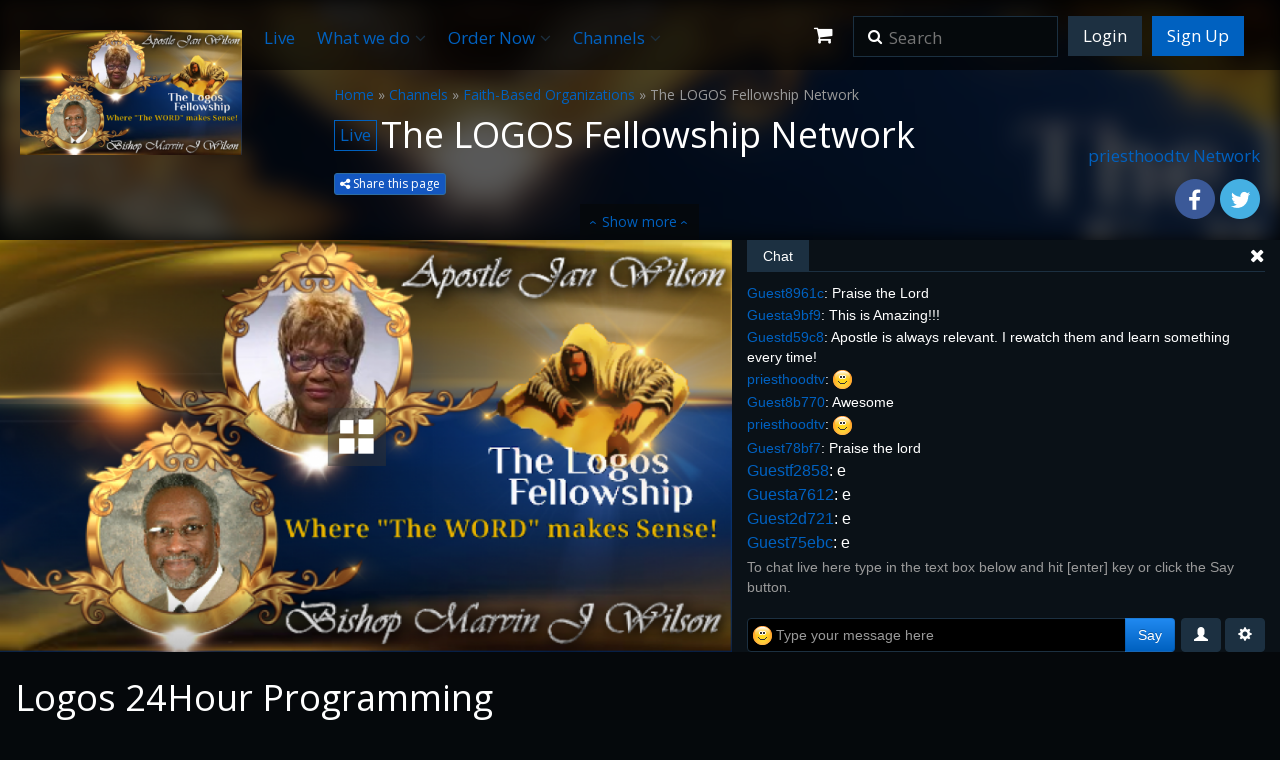

--- FILE ---
content_type: text/html; charset=UTF-8
request_url: https://www.mystreamingvideo.net/channel/the-logos-fellowship-network
body_size: 55498
content:
<!doctype html>
<html xmlns="http://www.w3.org/1999/xhtml" xmlns:fb="http://www.facebook.com/2008/fbml">
<head>
<meta charset="utf-8">
<meta name="viewport" content="width=device-width, initial-scale=1.0">
<link rel="shortcut icon" href="https://www.mystreamingvideo.net/templates/7-4-5---new-template/images/favicon.ico" />
<link rel="apple-touch-icon" sizes="114x114" href="https://www.mystreamingvideo.net/templates/7-4-5---new-template/images/favicon-114.png" />
<link rel="apple-touch-icon" sizes="76x76" href="https://www.mystreamingvideo.net/templates/7-4-5---new-template/images/favicon-76.png" />
<link rel="apple-touch-icon" sizes="120x120" href="https://www.mystreamingvideo.net/templates/7-4-5---new-template/images/favicon-120.png" />
<link rel="apple-touch-icon" sizes="152x152" href="https://www.mystreamingvideo.net/templates/7-4-5---new-template/images/favicon-152.png" />
<link rel="shortcut icon" sizes="128x128"  href="https://www.mystreamingvideo.net/templates/7-4-5---new-template/images/favicon-128.png" />
<link rel="shortcut icon" sizes="196x196" href="https://www.mystreamingvideo.net/templates/7-4-5---new-template/images/favicon-196.png" />
<link rel="icon" href="https://www.mystreamingvideo.net/templates/7-4-5---new-template/images/favicon.ico" />
<link rel="icon" type="image/png" href="https://www.mystreamingvideo.net/templates/7-4-5---new-template/images/favicon.png" />

<meta http-equiv='X-UA-Compatible' content='requiresActiveX=true' />
<meta http-equiv="Pragma" content="no-cache" />
<meta http-equiv="Cache-Control" content="no-cache" />
<meta http-equiv="Content-Type" content="text/html; charset=UTF-8" />
<meta http-equiv="content-language" content="en" />
<meta property="fb:app_id" content="106755846030605"/>


  
    <!-- facebook tags for channel embed on facebook wall -->
    <meta name="medium" content="video" />
    <meta name="title" content="The LOGOS Fellowship Network" />
    <meta name="description" content="The LOGOS Fellowship is a Multicultural, Inter-Denominational Ministry. Our goal is to provide the tools and resources that build multi-dimensional relationships within our communities that please God.

The Ministry has a Global mandate to Advance the Kingdom of God through Knowledge of how it operates. This requires in-depth study and a desire to learn as much as we can about our Heavenly Father. Knowing what pleases God is our desire. Know what pleases the Father, is our ultimate desire.
Utilizing innovative strategies such as the Placing People In Positions of Destiny©, Ministry Development Training &amp; The Church Training Platform; The LOGOS Fellowship is positioned to bring evident manifestations of God’s Government, His Purpose for Earth Residents &amp; how we can fulfill our destiny through knowledge of His Will for our lives." />
    <link rel="image_src" href="https://www.mystreamingvideo.net/public/files/shows/1/1226/610-640x360-FFFFFF.jpg" />

    <meta property="og:title" content="The LOGOS Fellowship Network">
    <meta property="og:description" content="The LOGOS Fellowship is a Multicultural, Inter-Denominational Ministry. Our goal is to provide the tools and resources that build multi-dimensional relationships within our communities that please God.

The Ministry has a Global mandate to Advance the Kingdom of God through Knowledge of how it operates. This requires in-depth study and a desire to learn as much as we can about our Heavenly Father. Knowing what pleases God is our desire. Know what pleases the Father, is our ultimate desire.
Utilizing innovative strategies such as the Placing People In Positions of Destiny©, Ministry Development Training &amp; The Church Training Platform; The LOGOS Fellowship is positioned to bring evident manifestations of God’s Government, His Purpose for Earth Residents &amp; how we can fulfill our destiny through knowledge of His Will for our lives.">
    <meta property="og:url" content="https://www.mystreamingvideo.net/channel/the-logos-fellowship-network">
    <meta property="og:type" content="video">
        <meta property="og:image" content="https://www.mystreamingvideo.net/public/files/shows/1/1226/610-640x360-FFFFFF.jpg">
            <link rel="video_src" data-x="live_channel" href="https://www.mystreamingvideo.net/public/player/legacy/player.swf?config=https%3A%2F%2Fwww.mystreamingvideo.net%2Fservices%2fplayer%2fchannel%2fconfig.php%3fid=610" />
    <meta name="video_type" content="application/x-shockwave-flash" />
    <meta content="720" name="video_height" />
    <meta content="1280" name="video_width" />
    <meta property="og:video" content="https://www.mystreamingvideo.net/public/player/legacy/player.swf?config=https%3A%2F%2Fwww.mystreamingvideo.net%2Fservices%2fplayer%2fchannel%2fconfig.php%3fid=610">
        <meta property="og:video:secure_url" content="https://www.mystreamingvideo.net/public/player/legacy/player.swf?config=https%3A%2F%2Fwww.mystreamingvideo.net%2Fservices%2fplayer%2fchannel%2fconfig.php%3fid=610">
        <meta property="og:video:type" content="application/x-shockwave-flash">
    <meta property="og:video:width" content="1280">
    <meta property="og:video:height" content="720">
            <meta property="og:site_name" content="mystreamingvideo.net">
    <!-- facebook tags for channel embed -->

    <!-- twitter tags for video embed in tweet -->
    <meta name="twitter:card" content="player" />
    <meta name="twitter:site" content="mystreamingvideo.net"/>
    <meta name="twitter:title" content="The LOGOS Fellowship Network"/>
    <meta name="twitter:description" content="The LOGOS Fellowship is a Multicultural, Inter-Denominational Ministry. Our goal is to provide the tools and resources that build multi-dimensional relationships within our communities that please God.

The Ministry has a Global mandate to Advance the Kingdom of God through Knowledge of how it operates. This requires in-depth study and a desire to learn as much as we can about our Heavenly Father. Knowing what pleases God is our desire. Know what pleases the Father, is our ultimate desire.
Utilizing innovative strategies such as the Placing People In Positions of Destiny©, Ministry Development Training &amp; The Church Training Platform; The LOGOS Fellowship is positioned to bring evident manifestations of God’s Government, His Purpose for Earth Residents &amp; how we can fulfill our destiny through knowledge of His Will for our lives."/>
        <meta name="twitter:url" content="https://www.mystreamingvideo.net/channel/the-logos-fellowship-network"/>
    <meta name="twitter:image" content="https://www.mystreamingvideo.net/public/files/shows/1/1226/610-640x360-FFFFFF.jpg"/>
            <meta name="twitter:player" content="https://www.mystreamingvideo.net/embed?scheme=embedChannel&amp;channelId=610&amp;autoplay=no&amp;showChat=no"/>
    <meta name="twitter:player:width" content="480"/>
    <meta name="twitter:player:height" content="270"/>
            <!-- twitter tags for video embed in tweet -->

  <title>The LOGOS Fellowship Network: Logos 24Hour Programming</title>

<link rel="stylesheet" type="text/css" href="https://www.mystreamingvideo.net/templates/7-4-5---new-template/css/bootstrap3/bootstrap.min.css?v=7.4.5"/>
<link rel="stylesheet" href="//netdna.bootstrapcdn.com/font-awesome/4.3.0/css/font-awesome.css">

<link rel="stylesheet" href="https://www.mystreamingvideo.net/templates/7-4-5---new-template/css/schedule/schedule.css?v=7.4.5">
<link rel="stylesheet" href="https://www.mystreamingvideo.net/templates/7-4-5---new-template/css/schedule/search.css?v=7.4.5">
<link rel="stylesheet" href="https://www.mystreamingvideo.net/templates/7-4-5---new-template/css/channel_page_overrides.css?v=7.4.5"><link rel="stylesheet" href="//fonts.googleapis.com/css?family=Open+Sans:300,400,600">


<script type="text/javascript">
    var www_root = "https://www.mystreamingvideo.net/";
    var www_secure_root = "https://www.mystreamingvideo.net/";
    var www_root_content = "https://www.mystreamingvideo.net/";
    var template_path = "7-4-5---new-template";
    var api_path = "https://www.mystreamingvideo.net/services/schedule/schedule.php";
    var user_id = 0;
    var epgstart = 0;
    var epgend = 0;
    var playing_channel_id = '';
    var facebook_app_id = '106755846030605';
    var currentForm = document.forms[0];
    var is_network_page = false;
</script>

<script src="https://www.mystreamingvideo.net/templates/7-4-5---new-template/js/jquery-1.11.3.min.js?v=7.4.5"></script>
<script src="https://www.mystreamingvideo.net/templates/7-4-5---new-template/js/jquery.clickOutside.js?v=7.4.5"></script>
<script src="https://www.mystreamingvideo.net/templates/7-4-5---new-template/js/bootstrap3/bootstrap.min.js?v=7.4.5"></script>
<script src="https://www.mystreamingvideo.net/templates/7-4-5---new-template/js/search.typeahead.min.js?v=7.4.5"></script>
<script src="https://www.mystreamingvideo.net/templates/7-4-5---new-template/js/underscore-min.js?v=7.4.5"></script>
<script src="https://www.mystreamingvideo.net/templates/7-4-5---new-template/js/search_typeahead.js?v=7.4.5"></script>
<script src="https://www.mystreamingvideo.net/templates/7-4-5---new-template/js/schedule/schedule_utils.js?v=7.4.5"></script>
<script src="https://www.mystreamingvideo.net/templates/7-4-5---new-template/js/utils.js?v=7.4.5"></script>
<script src="https://www.mystreamingvideo.net/templates/7-4-5---new-template/js/shopping-cart.js?v=7.4.5"></script>
<script src="https://www.mystreamingvideo.net/templates/7-4-5---new-template/js/channel-manager/jquery.slimscroll.min.js?v=7.4.5"></script>
<script src="https://www.mystreamingvideo.net/templates/7-4-5---new-template/js/jquery.marquee.js"></script><script>!function(d,s,id){var js,fjs=d.getElementsByTagName(s)[0];if(!d.getElementById(id)){js=d.createElement(s);js.id=id;js.src="//platform.twitter.com/widgets.js";fjs.parentNode.insertBefore(js,fjs);}}(document,"script","twitter-wjs");</script>
<script src="https://apis.google.com/js/platform.js" async defer></script>
<script>
(function(i,s,o,g,r,a,m){i['GoogleAnalyticsObject']=r;i[r]=i[r]||function(){
(i[r].q=i[r].q||[]).push(arguments)},i[r].l=1*new Date();a=s.createElement(o),
m=s.getElementsByTagName(o)[0];a.async=1;a.src=g;m.parentNode.insertBefore(a,m)
})(window,document,'script','https://www.google-analytics.com/analytics.js','ga');

ga('create', 'UA-27079091-3', 'auto');
ga('send', 'pageview');
</script>

    <!-- ecommerce depends of google analytics tracker  -->
    <script>
      
        </script>



</head>
<body class="network-body">
  <div id="fb-root"></div>
  <script>
      
        (function(d, debug){
             var js, id = 'facebook-jssdk', ref = d.getElementsByTagName('script')[0];
             if (d.getElementById(id)) {return;}
             js = d.createElement('script'); js.id = id; js.async = true;
             js.src = "//connect.facebook.net/en_US/sdk" + (debug ? "/debug" : "") + ".js";
             ref.parentNode.insertBefore(js, ref);
            }(document, /*debug*/ false));

        window.fbAsyncInit = function() {
          // init the FB JS SDK
          FB.init({
            appId      : facebook_app_id, // App ID from the App Dashboard
            version    : 'v2.10',
            channelUrl : www_root + 'services/facebook/channel.php',
            status     : true, // check the login status upon init?
            cookie     : true, // set sessions cookies to allow your server to access the session?
            xfbml      : true  // parse XFBML tags on this page?
          });
        };
        
  </script>
<div class="modal fade" tabindex="-1"  id="myModal"></div>
<div class="modal modal-theme-dark alertModal " tabindex="-1" role="dialog" id="alertModal">
<div class="modal-dialog" role="document">
    <div class="modal-content">
      <div class="modal-header">
        <button type="button" class="close" data-dismiss="modal" aria-label="Close"><span aria-hidden="true">&times;</span></button>
        <h4 class="modal-title">Info</h4>
      </div>
      <div class="modal-body">
         <div class="alert alert-info text-center margin-bottom-none" id="alertModalContent"></div>
      </div>
      <div class="modal-footer">
          <button class="btn btn-larger btn-block btn-checkout-blue btn-primary" data-dismiss="modal">OK</button>
     </div>
    </div><!-- /.modal-content -->
    </div><!-- /.modal-dialog -->
</div><!-- /.modal -->

<div class="modal hide mymodal" id="epgmodal"></div>
<div class="modal modal-theme-dark fade" tabindex="-1" role="dialog" id="change-timezone-modal">
  <div class="modal-dialog">
    <div class="modal-content">
    </div><!-- /.modal-content -->
  </div><!-- /.modal-dialog -->
</div><!-- /.modal -->
<!-- main menu start -->
<div id="EPGheader" class="transparent-bg">
  <div class="container-fluid container-fluid-header">
      <div class="navbar nav-top-header">
               <!--   -->
                <div class="small-resolution-navbar-right-search ">
            <ul class="nav small-resolution-navbar-search">
                <li class="dropdown">
                    <form method="GET" action="https://www.mystreamingvideo.net/search" id="searchFormsm">
                      <input type="text" class="text top-search-input searchAheadFLAT" placeholder="Search" name="keyword" autocomplete="off" id="EPGsearchsm" onfocus="currentForm = this.form;"/>
                      <a href="#" class="btn-input-search-close" rel="hide-navbar-search"><i class="fa fa-times-circle"></i></a>
                      <a href="#" class="dropdown-toggle btn-input-search" data-toggle="dropdown" role="button" aria-expanded="false" rel="show-navbar-search"><i class="fa fa-search"></i></a>
                    </form>
                </li>
            </ul>
        </div>
                <ul class="nav nav-tabs network-menu">
          <li><a  href="https://www.mystreamingvideo.net/channel_guide" class="menu-link not-mobile-menu" >Live</a></span>
          <li>
                <a href="https://www.mystreamingvideo.net/" class="menu-link not-mobile-menu dropdown-toggle" data-toggle="dropdown">What we do<i class="fa fa-angle-down down-arrow pull-right"></i></a>
                  <ul class="dropdown-menu tools-menu explore-menu  not-mobile-menu">
                      <li>
                        <ul>
                          <li><a href="https://www.mystreamingvideo.net/live/show/only-live#filter/featured">Video Channels</a></li>
                                                    <li><a href="https://www.mystreamingvideo.net/recordedvideos">Videos</a></li>
                                                        <li><a href="https://www.mystreamingvideo.net/channel_guide">Channel Guide</a></li>
                                                                                                                                                                                    </ul>
                      </li>
                      <li>
                        <ul>
                          <li><a href="https://www.mystreamingvideo.net/support">Live Support</a></li>
                                                    <li><a href="http://mystreamingvideo.net/manual/" target="_blank">Manual</a></li>
                                                  </ul>
                      </li>
                  </ul>
          <li>
          <li>
            <a href="https://www.mystreamingvideo.net/" data-prevent-click="true" class="menu-link not-mobile-menu dropdown-toggle" data-toggle="dropdown">Order Now<i class="fa fa-angle-down down-arrow pull-right"></i></a>
            <ul class="dropdown-menu tools-menu  not-mobile-menu">
               <li>
                    <ul>
                                                    <li><a href="https://www.mystreamingvideo.net/offers"></a></li>
                                                                            <li><a href="https://www.mystreamingvideo.net/upgrade" >Broadcasting Plans</a></li>
                                                                            <li><a href="https://www.mystreamingvideo.net/ppv">Premium Content</a></li>
                                            </ul>
                </li>
            </ul>
          </li>
          <li>
            <a href="https://www.mystreamingvideo.net/" data-prevent-click="true" class="menu-link not-mobile-menu dropdown-toggle" data-toggle="dropdown">Channels<i class="fa fa-angle-down down-arrow pull-right"></i></a>
            <ul class="dropdown-menu tools-menu  not-mobile-menu">
               <li>
                    <ul>
                        <li><a href="https://www.mystreamingvideo.net/channel_list">Quick View</a></li>
                        <li><a href="https://www.mystreamingvideo.net/live/show/only-live#filter/featured" >Block View</a></li>
                    </ul>
                </li>
            </ul>
          </li>
                  </ul>
      	          <a href="https://www.mystreamingvideo.net/register" class="menu-link-register not-mobile-menu">Sign Up</a>
          <a class="menu-link-login not-mobile-menu" href="https://www.mystreamingvideo.net/login">Login</a>
                  


        <button id="mobileCollapse" class="btn navbar-btn pull-right mobile-menu top-mobile-collapse"  data-toggle="collapse" data-target="#mobile_navbar" >
          <span class="top-collapse-text">MENU</span> <i class="fa fa-bars"></i>
        </button>
                    <a href="https://www.mystreamingvideo.net/login" class="btn-login-mobile pull-right mobile-menu user-login-mobile"><i class="fa fa-user"></i></a>
            <a class="menu-link-login mobile-menu" href="https://www.mystreamingvideo.net/login">Login</a>
              	        <div class="navbar-right-search ">
            <ul class="nav navbar-search">
                <li class="dropdown">
                    <form method="GET" action="https://www.mystreamingvideo.net/search" id="searchForm">
                      <input type="text" class="text top-search-input searchAheadFLAT" placeholder="Search" name="keyword" autocomplete="off" id="EPGsearch" onfocus="currentForm = this.form;"/>
                      <a href="#" class="btn-input-search-close" rel="hide-navbar-search"><i class="fa fa-times-circle"></i></a>
                      <a href="#" class="dropdown-toggle btn-input-search" data-toggle="dropdown" role="button" aria-expanded="false" rel="show-navbar-search"><i class="fa fa-search"></i></a>
                    </form>
                </li>
            </ul>
        </div>
        
                    <a href="https://www.mystreamingvideo.net/checkout" class="shopping-cart pull-right ">
                <i class="fa fa-shopping-cart"></i>
                          </a>
              </div>


      <div id="mobile_navbar" class="nav-collapse collapse">
          <ul  class="nav  navbar-nav navbar-collapse mobile-menu mobile-menu-list left-main-mobile-menu ">
              <li><a href="https://www.mystreamingvideo.net/channel_guide" class="mobile-menu-link">Live</a></li>
              <li>
                <a href="https://www.mystreamingvideo.net/" class="dropdown-toggle mobile-menu-link"  data-toggle="dropdown">What we do<i class="fa fa-angle-down down-arrow pull-right"></i></a>
                <ul class="dropdown-menu dropdown-mobile dropdown-submenu" >
                  <li>
                    <ul class="drowdown-mobile-item">
                      <li><a href="https://www.mystreamingvideo.net/live/show/only-live#filter/featured">Video Channels</a></li>
                                            <li><a href="https://www.mystreamingvideo.net/recordedvideos">Videos</a></li>
                                                <li><a href="https://www.mystreamingvideo.net/channel_guide">Channel Guide</a></li>
                                                                                                                                                          <li><a href="https://www.mystreamingvideo.net/support">Live Support</a></li>
                                            <li><a href="http://mystreamingvideo.net/manual/" target="_blank">Manual</a></li>
                                          </ul>
                  </li>
                </ul>
              </li>
              <li>
                  <a href="https://www.mystreamingvideo.net/" class="dropdown-toggle mobile-menu-link"  data-toggle="dropdown">Order Now<i class="fa fa-angle-down down-arrow pull-right"></i></a>
                  <ul class="dropdown-menu dropdown-mobile dropdown-submenu" >
                      <li>
                          <ul class="drowdown-mobile-item">
                              <li><a href="https://www.mystreamingvideo.net/offers"></a></li>
                              <li><a href="https://www.mystreamingvideo.net/upgrade">Broadcasting Plans</a></li>
                                                            <li><a href="https://www.mystreamingvideo.net/ppv">Premium Content</a></li>
                                                        </ul>
                      </li>
                  </ul>
              </li>
              <li>
                  <a href="https://www.mystreamingvideo.net/" class="dropdown-toggle mobile-menu-link"  data-toggle="dropdown">Channels<i class="fa fa-angle-down down-arrow pull-right"></i></a>
                  <ul class="dropdown-menu dropdown-mobile dropdown-submenu" >
                      <li>
                          <ul class="drowdown-mobile-item">
                              <li><a href="https://www.mystreamingvideo.net/channel_list">Quick View</a></li>
                              <li><a href="https://www.mystreamingvideo.net/live/show/only-live#filter/featured">Block View</a></li>
                          </ul>
                      </li>
                  </ul>
              </li>
                                                          <li>
                  <a href="https://www.mystreamingvideo.net/login" class="mobile-menu-link">Login</a>
                </li>
                <li>
                  <a href="https://www.mystreamingvideo.net/register">Sign Up</a>
                </li>
                                            <div class="extra-small-resolution-navbar-right-search ">
                    <div class="nav extra-small-resolution-navbar-search">

                            <form method="GET" action="https://www.mystreamingvideo.net/search" id="searchFormxs">
                              <input type="text" class="text top-search-input searchAheadFLAT" placeholder="Search" name="keyword" autocomplete="off" id="EPGsearchxs" onfocus="currentForm = this.form;"/>
                              <a href="#" class="btn-input-search-close" rel="hide-navbar-search"><i class="fa fa-times-circle"></i></a>
                              <a href="#" class="dropdown-toggle btn-input-search" data-toggle="dropdown" role="button" aria-expanded="false" rel="show-navbar-search"><i class="fa fa-search"></i></a>
                            </form>

                    </div>
                </div>
                        </ul>

      </div>

      

  </div>
</div>
<div id="channel-header" class="has-social-icons">
    <div class="profile-data">
        <div class="channel-breadcrumb">
                      <a href="https://www.mystreamingvideo.net/">Home</a>
            <span>&raquo;</span>
            <a href="https://www.mystreamingvideo.net/live">Channels</a>
            <span>&raquo;</span>
                        <a href="https://www.mystreamingvideo.net/live/category/33">Faith-Based Organizations</a>
            <span>&raquo;</span>
                        <span>The LOGOS Fellowship Network</span>
                  </div>
        <div class="channel-title-wrapper">
                    <span class="live_badge">Live</span>
          <span class="live_badge live_badge_small">LIVE</span>
                    <span class="channel-title">The LOGOS Fellowship Network</span>
        </div>
        <div class="large-description">
          The LOGOS Fellowship is a Multicultural, Inter-Denominational Ministry. Our goal is to provide the tools and resources that build multi-dimensional relationships within our communities that please God.

The Ministry has a Global mandate to Advance the Kingdom of God through Knowledge of how it operates. This requires in-depth study and a desire to learn as much as we can about our Heavenly Father. Knowing what pleases God is our desire. Know what pleases the Father, is our ultimate desire.
Utilizing innovative strategies such as the Placing People In Positions of Destiny©, Ministry Development Training & The Church Training Platform; The LOGOS Fellowship is positioned to bring evident manifestations of God’s Government, His Purpose for Earth Residents & how we can fulfill our destiny through knowledge of His Will for our lives.
        </div>
        <div style="clear:both"></div>
        <table cellpadding="0" cellspacing="0" id="extra-details">
          <tr>
            <td class="extra-details-label">Rating:</td><td class="extra-details-data" id="ratingHolder"><div class="rating-big" title="0.00 out of 5"><div class="rating-value" id="rating_value" style="width:0px"></div><a href="#" class="rate_1" title="1" rel="rate" alt="1"></a><a href="#" class="rate_2" title="2" rel="rate" alt="2"></a><a href="#" class="rate_3" title="3" rel="rate" alt="3"></a><a href="#" class="rate_4" title="4" rel="rate" alt="4"></a><a href="#" class="rate_5" title="5" rel="rate" alt="5"></a></div><div class="rating-text">0 ratings</div><div id="rating-message" class="rating-message"></div></td>
          </tr>
                    <tr>
            <td class="extra-details-label">Tags:</td>
            <td class="extra-details-data">
                              <a href='https://www.mystreamingvideo.net/search_tag/tag/70/Apostolic+faith/'>Apostolic faith</a>,                               <a href='https://www.mystreamingvideo.net/search_tag/tag/72/Christ%2C+Christ+power/'>Christ, Christ power</a>,                               <a href='https://www.mystreamingvideo.net/search_tag/tag/78/Jesus+is+Lord/'>Jesus is Lord</a>,                               <a href='https://www.mystreamingvideo.net/search_tag/tag/83/Biblical%2C+Awaken+the+soul/'>Biblical, Awaken the soul</a>,                               <a href='https://www.mystreamingvideo.net/search_tag/tag/120/light/'>light</a>,                               <a href='https://www.mystreamingvideo.net/search_tag/tag/121/meditation/'>meditation</a>,                               <a href='https://www.mystreamingvideo.net/search_tag/tag/122/messenger/'>messenger</a>,                               <a href='https://www.mystreamingvideo.net/search_tag/tag/141/Spirit%2C+Spirit+daily/'>Spirit, Spirit daily</a>,                               <a href='https://www.mystreamingvideo.net/search_tag/tag/145/Oneness+of+God/'>Oneness of God</a>,                               <a href='https://www.mystreamingvideo.net/search_tag/tag/163/Become+a+saint%2C+Belief/'>Become a saint, Belief</a>,                               <a href='https://www.mystreamingvideo.net/search_tag/tag/164/Beliefs%2C+Believe+in+God/'>Beliefs, Believe in God</a>,                               <a href='https://www.mystreamingvideo.net/search_tag/tag/166/Awaken+the+spirit%2C+Baptism+by+fire/'>Awaken the spirit, Baptism by fire</a>,                               <a href='https://www.mystreamingvideo.net/search_tag/tag/168/Find+God%2C+Fire+baptism%2C+First+meditation/'>Find God, Fire baptism, First meditation</a>,                               <a href='https://www.mystreamingvideo.net/search_tag/tag/170/Gospel%2C+Guidance%2C+Guide+to+meditation/'>Gospel, Guidance, Guide to meditation</a>,                               <a href='https://www.mystreamingvideo.net/search_tag/tag/171/The+word+of+god%2C+The+light+of+god/'>The word of god, The light of god</a>,                               <a href='https://www.mystreamingvideo.net/search_tag/tag/172/Meditation+and+Jesus/'>Meditation and Jesus</a>,                               <a href='https://www.mystreamingvideo.net/search_tag/tag/719/gods/'>gods</a>,                               <a href='https://www.mystreamingvideo.net/search_tag/tag/1263/truth/'>truth</a>,                               <a href='https://www.mystreamingvideo.net/search_tag/tag/1325/messianic/'>messianic</a>                          </td>
          </tr>
                    <tr>
            <td class="extra-details-label">Category:</td><td class="extra-details-data">
                              <a href="https://www.mystreamingvideo.net/live/category/33">Faith-Based Organizations</a>
                          </td>
          </tr>
          <tr>
            <td class="extra-details-label">Views:</td><td class="extra-details-data">929</td>
          </tr>
        </table>
        <div style="clear:both"></div>
        <div class="channel-header-buttons">
                      <div class="fb-follow" data-href="https://www.facebook.com/facebook.com/thelogosfellowship" data-layout="button_count" data-show-faces="true"></div>
                    <button type="button" class="btn btn-primary btn-xs btn-share-custom" id="share-channel-trigger"><i class="fa fa-share-alt" aria-hidden="true"></i> Share this page</button>
          	                    </div>
    </div>
    <div class="social-data">
        <div>
                    <a href="http://priesthoodtv.mystreamingvideo.net">priesthoodtv Network</a>
                            </div>
                  <div class="icons">
          			<a href="https://www.facebook.com/facebook.com%2Fthelogosfellowship" target="_blank"><img src="https://www.mystreamingvideo.net/templates/7-4-5---new-template/images/network/facebook.png" /></a>		<a href="https://twitter.com/twitter.com%2Fat_logos" target="_blank"><img src="https://www.mystreamingvideo.net/templates/7-4-5---new-template/images/network/share-twitter-icon.png" /></a>							          </div>
            </div>
    <div id="networkHeaderShading"></div>
    <div id="blurContainer">
        <div id="networkHeaderBg" style="background-image:url('https://www.mystreamingvideo.net/public/files/shows/1/1226/610-100x100-FFFFFF.jpg');"></div>
    </div>
    <a href="" id="channel-header-show-more" class="channel-header-toggle"><span class="arrows">&lsaquo;</span><span class="text">Show more</span><span class="arrows">&lsaquo;</span></a>
    <a href="" id="channel-header-show-less" class="channel-header-toggle"><span class="arrows">&rsaquo;</span><span class="text">Show less</span><span class="arrows">&rsaquo;</span></a>
</div>

<div id="networkHeaderImg">
  <a href="https://www.mystreamingvideo.net/channel/the-logos-fellowship-network" title="The LOGOS Fellowship Network">
    <img src="https://www.mystreamingvideo.net/public/files/shows/1/1226/610-294x165-FFFFFF.jpg" alt="The LOGOS Fellowship Network" class="network-profile-img" />
  </a>
</div>

<div id="NetworkEPGContainer" class="has-chat">
    <div class="container-fluid" id="playerContainer">
    <div class="row">
      <div class="col-xs-12" id="playerSpan">
                <iframe width="100%" height="100%" name="embed_1769334792" src="https://www.mystreamingvideo.net/embed?scheme=embedChannel&amp;channelId=610&amp;autoplay=yes&amp;showChat=yes&amp;chat-theme=dark&amp;close-chat=yes&amp;parent_url=www.mystreamingvideo.net/channel/the-logos-fellowship-network" frameborder="0" scrolling="no" allowfullscreen></iframe>
              </div>
      <div class="col-xs-12" id="detailsContainer">
                <div class="vertical-align">
          <div class="row">
            <div class="col-xs-12"><h2 class="title" title="Logos 24Hour Programming">Logos 24Hour Programming</h2></div>
          </div>
            <div id="liveExtendedDetails" class="liveExtendedDetails">
              <table id="liveDetailsSpan">
                <tr>
                  <td class="title-cell"><span class="channel-name">1051 The LOGOS Fellowship Network</span><span class="first genre-name"></span></td>
                                    <td class="date-cell"><span class="event-date">Jan 24 07:45 PM - Jan 25 05:09 AM</span></td>
                  <td class="recurring-cell"><i class="fa fa-retweet"></i></td>                  <td class="timeline-cell">
                    <div class="timeline">
                      <div class="time-progress" style="width:97.198581560284px"></div>
                    </div>
                  </td>
                                  </tr>
              </table>
              <div style="clear:both;"></div>
              <div class="description">No program description</div>
              <div class="social-btns"></div>
              <div style="clear:both;"></div>
            </div>
        </div>
              </div>
    </div>
  </div>
  </div>



<div id="userChannels" class="wrapper hide">
  <div class="container-fluid">
    <div class="row row-bordered">
      <div class="col-xs-10 col-sm-11"><h2 class="title toggle-section" data-target="#EPGTableWrapper"><span id="user-epg-channel-count"></span> Channels</h2></div>
      <div class="col-xs-2 col-sm-1 col-toggle"><a href="" class="toggle-section" data-target="#EPGTableWrapper"><i class="fa fa-chevron-up fa-lg fa-color-white" aria-hidden="true"></i></a></div>
    </div>
  </div>
  <div id="EPGTableWrapper" class="collapse in">
  </div>
</div>

<div id="channel-videos" class="hide">
  <div class="container-fluid">
    <div class="row row-bordered">
      <div class="col-xs-10 col-sm-11"><h2 class="title toggle-section" data-target="#video-carousel-container">31 Channel Videos</h2></div>
      <div class="col-xs-2 col-sm-1 col-toggle"><a href="" class="toggle-section" data-target="#video-carousel-container"><i class="fa fa-chevron-up fa-lg fa-color-white" aria-hidden="true"></i></a></div>
    </div>
  </div>
  <div id="video-carousel-container" class="collapse in">

    <div id="video-carousel-md" class="carousel slide visible-md-block visible-lg-block">
      <div class="carousel-inner"></div>
      <a class="left carousel-control" href="#video-carousel-md" role="button" data-slide="prev">
        <span class="sr-only">Previous</span>
      </a>
      <a class="right carousel-control" href="#video-carousel-md" role="button" data-slide="next">
        <span class="sr-only">Next</span>
      </a>
    </div>

    <div id="video-carousel-sm" class="carousel slide visible-sm-block">
      <div class="carousel-inner"></div>
      <a class="left carousel-control" href="#video-carousel-sm" role="button" data-slide="prev">
        <span class="sr-only">Previous</span>
      </a>
      <a class="right carousel-control" href="#video-carousel-sm" role="button" data-slide="next">
        <span class="sr-only">Next</span>
      </a>
    </div>

    <div id="video-carousel-xs" class="carousel slide visible-xs-block">
      <div class="carousel-inner"></div>
      <a class="left carousel-control" href="#video-carousel-xs" role="button" data-slide="prev">
        <span class="sr-only">Previous</span>
      </a>
      <a class="right carousel-control" href="#video-carousel-xs" role="button" data-slide="next">
        <span class="sr-only">Next</span>
      </a>
    </div>

  </div>
</div>

<div class="container-fluid">
  <div class="row row-bordered">
    <div class="col-xs-10 col-sm-11"><h2 class="title toggle-section" data-target="#channel-comments">Comments</h2></div>
    <div class="col-xs-2 col-sm-1 col-toggle"><a href="#" class="toggle-section" data-target="#channel-comments"><i class="fa fa-chevron-down fa-lg fa-color-white" aria-hidden="true"></i></a></div>
  </div>
</div>
<div id="channel-comments" class="collapse">
      <div class="container">
    <div class="row">
      <div class="col-xs-12 fb-comments" data-href="https://www.mystreamingvideo.net/channel/the-logos-fellowship-network" data-num-posts="10" data-width="100%" data-colorscheme="dark"></div>
    </div>
  </div>
  
    <div class="container" id="local-channel-comments">
        <div class="col-xs-12 text-centered no-comments">This channel has no comments</div>
  
  </div>
  <div class="container">
        <div class="row">
      <div class="col-xs-12 text-centered">
        <a href="https://www.mystreamingvideo.net/login" class="btn btn-primary">Login to leave comments</a>
      </div>
    </div>
      </div>
  </div>

<div id="siteEPG" class="wrapper">
  <div class="container-fluid">
    <div class="row row-bordered hide" id="lazy-load-site-epg-loading">
      <div class="col-xs-12">
        <i class="fa fa-spinner fa-pulse fa-2x fa-fw"></i> <span>Loading My Streaming Video Live channels ...</span>
      </div>
    </div>
    <div class="row row-bordered hide" id="lazy-load-site-epg-title">
      <div class="col-xs-10 col-sm-11"><h2 class="title toggle-section" data-target="#siteEPGtableWrapper"><span id="site-epg-channel-count"></span> My Streaming Video Live Channels</h2></div>
      <div class="col-xs-2 col-sm-1 col-toggle"><a href="" class="toggle-section" data-target="#siteEPGtableWrapper"><i class="fa fa-chevron-up fa-lg fa-color-white" aria-hidden="true"></i></a></div>
    </div>
  </div>
  <div id="siteEPGtableWrapper" class="collapse in">
  </div>
</div>

<div class="modal modal-theme-dark fade" tabindex="-1" role="dialog" id="share-channel-modal">
  <div class="modal-dialog">
    <div class="modal-content">
      <div class="modal-header">
        <button type="button" class="close" data-dismiss="modal" aria-label="Close"><span aria-hidden="true">&times;</span></button>
        <h4 class="modal-title">Share this page</h4>
      </div>
      <div class="modal-body">
        <div class="text-center">
          <a href="https://www.mystreamingvideo.net/channel/the-logos-fellowship-network" title="The LOGOS Fellowship Network">
            <img src="https://www.mystreamingvideo.net/public/files/shows/1/1226/610-294x165-FFFFFF.jpg" title="The LOGOS Fellowship Network" alt="The LOGOS Fellowship Network" class="share-profile-img"/>
          </a>
          <h4>The LOGOS Fellowship Network</h4>
        </div>

        <div>
          <h4>Social Share</h4>
          <div class="social-share-container">
            <a href="#" onclick="shareUrl('http://www.facebook.com/sharer.php?u=https%3A%2F%2Fwww.mystreamingvideo.net%2Fchannel%2Fthe-logos-fellowship-network'); return false;" class="shareThis" target="_blank" title="Share on Facebook">
              <img src="https://www.mystreamingvideo.net/templates/7-4-5---new-template/images/network/facebook.png" alt="Share on Facebook"/>
            </a>
            <a href="#" onclick="shareUrl('http://twitter.com/share?url=https%3A%2F%2Fwww.mystreamingvideo.net%2Fchannel%2Fthe-logos-fellowship-network');return false" target="_blank" class="shareThis" title="Tweet about this on Twitter">
              <img src="https://www.mystreamingvideo.net/templates/7-4-5---new-template/images/network/share-twitter-icon.png" alt="Tweet about this on Twitter">
            </a>
           
            <a href="#" onclick="shareUrl('http://tumblr.com/widgets/share/tool?canonicalUrl=https%3A%2F%2Fwww.mystreamingvideo.net%2Fchannel%2Fthe-logos-fellowship-network');return false" target="_blank" class="shareThis" title="Share on Tumblr">
              <img src="https://www.mystreamingvideo.net/templates/7-4-5---new-template/images/network/share-tumblr-icon.png" alt="Share on Tumblr">
            </a>
          </div>
        </div>

        <div>
          <h4>Direct Link</h4>
          <div id="input-direct-link" class="input-direct-link"">https://www.mystreamingvideo.net/channel/the-logos-fellowship-network</div>
        </div>

                <div>
          <h4>Embed Channel</h4>
          <div id="input-embed-channel" class="input-direct-link""></div>
        </div>

        <div>
          <h4>Set Player Size</h4>
          <select class="form-control" id="share-channel-resolution">
                        <option value="1" data-width="640" data-height="360" >Default [640x360]</option>                        <option value="2" data-width="854" data-height="480" >480p [854x480]</option>                        <option value="3" data-width="1280" data-height="720" >720p [1280x720]</option>                      </select>
          <div class="checkbox">
            <label>
              <input type="checkbox" checked id="share-channel-show-chat"> Show chat console
            </label>
          </div>
          <div class="checkbox">
            <label>
              <input type="checkbox" checked id="share-channel-autoplay"> Auto play this channel
            </label>
          </div>
        </div>
              </div><!-- /.modal-body -->
    </div><!-- /.modal-content -->
  </div><!-- /.modal-dialog -->
</div><!-- .modal -->

<div class="modal modal-theme-dark fade" tabindex="-1" role="dialog" id="flag-channel-modal">
  <div class="modal-dialog">
    <div class="modal-content">
    </div><!-- /.modal-content -->
  </div><!-- /.modal-dialog -->
</div><!-- /.modal -->

<div class="modal modal-theme-dark fade" tabindex="-1" role="dialog" id="ppv-event-added-to-cart-modal">
  <div class="modal-dialog">
    <div class="modal-content">
      <div class="modal-header">
        <button type="button" class="close" data-dismiss="modal" aria-label="Close"><span aria-hidden="true">&times;</span></button>
        <h4 class="modal-title"></h4>
      </div>
      <div class="modal-body"></div>
      <div class="modal-footer">
        <button type="button" class="btn btn-default" data-dismiss="modal">Close</button>
        <a href="https://www.mystreamingvideo.net/checkout_all" class="btn btn-primary"></a>
      </div>
    </div><!-- /.modal-content -->
  </div><!-- /.modal-dialog -->
</div><!-- /.modal -->

<script src="https://www.mystreamingvideo.net/templates/7-4-5---new-template/js/utils.js?v=7.4.5" type="text/javascript"></script>
<script src="https://www.mystreamingvideo.net/templates/7-4-5---new-template/js/flat-design-menu.js?v=7.4.5" type="text/javascript"></script>
<script src="https://www.mystreamingvideo.net/templates/7-4-5---new-template/js/jquery.ba-postmessage.js?v=7.4.5" type="text/javascript"></script>
<script src="https://www.mystreamingvideo.net/templates/7-4-5---new-template/js/channel/application.js?v=7.4.5" type="text/javascript"></script>
<script src="https://www.mystreamingvideo.net/templates/7-4-5---new-template/js/channel/videos.js?v=7.4.5" type="text/javascript"></script>
<script src="https://www.mystreamingvideo.net/templates/7-4-5---new-template/js/channel/epg.js?v=7.4.5" type="text/javascript"></script>
<script type="text/javascript">
  function shareUrl(url) {
      window.open( url, "myWindow", "status = 1, height = 500, width = 560, resizable = 0");
  }
  function show_comments(page, whatever) {
    ChannelPageApp.buildComments(page, "show_comments");
  }
  
  $(document).ready(function() {
    
        

    ChannelPageApp.config({
      id: 610,
      user_id: 1226,
      hasChat: true,
      shareUrl: "https://www.mystreamingvideo.net/channel/the-logos-fellowship-network",
      popupUrl: "https://www.mystreamingvideo.net/embed?scheme=embedChannel&channelId=610&autoplay=yes&showChat=yes",
      iframe: "<iframe width=\"#width#\" height=\"#height#\" src=\"https://www.mystreamingvideo.net/embed?scheme=embedChannel&amp;channelId=610&amp;autoplay=#autoplay#&amp;showChat=#show_chat#\" frameborder=\"0\" scrolling=\"no\" allowfullscreen><\/iframe>",
      epgStart: 0,
      epgEnd: 0
    });
    ChannelPageApp.start();

    VideosCarouselApp.config({
      channelId: 610,
      totalVideoCount: 31,
      channelType :  'channel'
    });
    VideosCarouselApp.start();

    var UserEPG = EpgModule(jQuery);
    UserEPG.init({
      type: 'user',
      userId: 1226,
      currentUserId: 0,
      targetSelector: '#EPGTableWrapper',
      countSelector: '#user-epg-channel-count'
    });
    UserEPG.load(null, function() {
      $('#userChannels').removeClass('hide');
    });

    var SiteEPG = EpgModule(jQuery);
    SiteEPG.init({
      type: 'site',
      currentUserId: 0,
      targetSelector: '#siteEPGtableWrapper',
      countSelector: '#site-epg-channel-count'
    });
    SiteEPG.lazyLoad('#siteEPG', function() {
      $('#lazy-load-site-epg-loading').removeClass('hide');
    }, function() {
      $('#lazy-load-site-epg-loading').addClass('hide');
      $('#lazy-load-site-epg-title').removeClass('hide');
    });
  });
  
</script>

        </div><!-- .main-content -->
    </div><!-- .container-fluid -->
<div id="shadow_under" class="row" ></div>





<div class="push"></div>
</div><!--.wrapper -->

<footer class="footer">
    <div class="container-fluid container-fluid-footer">
        <div class="row">
                       <ul class="col-md-2 col-lg-2 col-sm-2">
                <li><h5>Connect To Us</h5></li>
                                 <li><a href="http://www.mystreamingvideo.net/show/live-video-support" title="Live Support" target="_blank">Live Support</a></li>
                                 <li><a href="http://www.mystreamingvideo.live/video_streaming.html" title="MSVL Home" target="_blank">MSVL Home</a></li>
                                 <li><a href="http://mystreamingvideo.net/manual/" title="Manual" target="_blank">Manual</a></li>
                                 <li><a href="http://www.mystreamingvideo.live/recommend.html" title="Recommend Our Website" target="_blank">Recommend Our Website</a></li>
                                 <li><a href="http://www.mystreamingvideo.live/e-mail-list.html" title="Join Our E-Mailing List" target="_blank">Join Our E-Mailing List</a></li>
                                 <li><a href="http://www.mystreamingvideo.live/about-us.html" title="Contact and Map Location" target="_blank">Contact and Map Location</a></li>
                                 <li><a href="/page/pastors-church-package" title="Pastors Church Branding " >Pastors Church Branding </a></li>
                            </ul>
                        <ul class="col-md-2 col-lg-2 col-sm-2">
                <li><h5>About Us</h5></li>
                                 <li><a href="http://www.mystreamingvideo.live" title="Home" >Home</a></li>
                                 <li><a href="http://www.globalministriestv.org/about-gfem.html" title="About" target="_blank">About</a></li>
                                 <li><a href="http://www.globalministriestv.org/giving.html" title="Donate" target="_blank">Donate</a></li>
                                 <li><a href="http://www.mystreamingvideo.live/about-us.html" title="Contact Us" target="_blank">Contact Us</a></li>
                            </ul>
                        <ul class="col-md-2 col-lg-2 col-sm-2">
                <li><h5>Info</h5></li>
                                 <li><a href="/page/terms-of-use" title="Terms of Use" >Terms of Use</a></li>
                                 <li><a href="/page/privacy-policy" title="Privacy Policy" >Privacy Policy</a></li>
                                 <li><a href="/page/copyright-policy" title="Copyright Policy" >Copyright Policy</a></li>
                                 <li><a href="/page/dmca-notice" title="DMCA Notice" >DMCA Notice</a></li>
                                 <li><a href="/page/f-a-q" title="F.A.Q." >F.A.Q.</a></li>
                                 <li><a href="https://developers.google.com/youtube/terms/api-services-terms-of-service" title="YouTube Terms of Service" target="_blank">YouTube Terms of Service</a></li>
                                 <li><a href="https://developers.google.com/youtube/terms/developer-policies" title="YouTube Developer Policies" target="_blank">YouTube Developer Policies</a></li>
                            </ul>
            
            <div class="social-icons-holder col-md-4 col-lg-4 col-sm-4">
            <div class="row">
                <div class="social-align">
                    <div class="pull-right">
                        <a href="http://twitter.com/" target="_blank" class="social-icon social-twitter pull-left"></a>
                        <a href="http://www.facebook.com/" target="_blank" class="social-icon social-facebook pull-left"></a>
                    </div>
                    <div class="clear-both"></div>
                    <div class="control-group margin-top-medium" id="newsletterHolder" >
                        <h5 style="margin-top:10px;">Signup for the Newsletter</h5>
                        <div class="input-group pull-left margin-top-small clear-both">
                            <input class="margin-top-small form-control" id="inputNewsletter" type="text" name="newsletter_name" placeholder="Your Email Address">
                            <span class="input-group-btn pull-left">
                                <button class="btn btn-lg margin-top-small" type="button" id="signup_newsletter">Sign Up</button>
                            </span>
                        </div>
                        <span class="help-block pull-right clear-both" id="validateNewsletterEmail">&nbsp;</span>
                    </div>
                </div>
               
            </div>
                
                
                <script type="text/javascript">
                    var invalid_email_address = 'Invalid email address';
                </script>
                
            </div>
        </div>

    </div>
    <div class="row">
        <div class="copy col-md-12">
            <div class="container-fluid padding-bottom-none">
                    <div class="pull-left margin-left-medium"> Copyright &copy; My Streaming Video Live 7.4.5, All Rights Reserved</div>
                                        <div class="pull-right margin-left-medium margin-right-medium">
                        <div class="languages-holder">
                            <div class="pull-left">Language:&nbsp;</div>
                            <ul class="nav nav-pills pull-left dropup">
                                <li class="dropdown">
                                    <a class="dropdown-toggle" data-toggle="dropdown" href="#">
                                        <img src="https://www.mystreamingvideo.net/public/files/flag_icons/en.gif" class="current-language"/> English&nbsp;<b class="caret"></b>
                                    </a>
                                    <ul class="dropdown-menu">
                                                                                <li class="active">
                                        <a href="https://www.mystreamingvideo.net/index/language/en" title="Translate in ENGLISH">
                                            <img src="https://www.mystreamingvideo.net/public/files/flag_icons/en.gif" alt="en"  />
                                            English
                                        </a>
                                                                                <li >
                                        <a href="https://www.mystreamingvideo.net/index/language/es" title="Translate in SPANISH">
                                            <img src="https://www.mystreamingvideo.net/public/files/flag_icons/es.gif" alt="es"  />
                                            Spanish
                                        </a>
                                                                                <li >
                                        <a href="https://www.mystreamingvideo.net/index/language/zh" title="Translate in CHINESE">
                                            <img src="https://www.mystreamingvideo.net/public/files/flag_icons/zh.gif" alt="zh"  />
                                            Chinese
                                        </a>
                                                                            </ul>
                                </li>
                            </ul>
                        </div>
                    </div>
                                </div>
        </div><!-- .copy -->
    </div>
</footer>


<script type="text/javascript">
$(document).ready(function() {
    var footer_height = $('.footer').height();
    $('.footer').css({'margin-top' : '-' + footer_height + 'px'});
    $('.push').css({'height' : footer_height + 'px'});
});
</script>


  
  <script type="text/javascript">
  $(document).ready(function() {
    var support_message = false;
      if(support_message==true){
        trigger_modal('m/support_message',true, 'show-support-message-modal');
      }
  });
  </script>

<div class="modal supportModal" tabindex="-1" role="dialog" id="supportModal">
  <div class="modal-dialog">
    <div class="modal-content">
      <div class="modal-header">
        <button type="button" class="close" id="closeSupport" data-dismiss="modal" aria-label="Close"><span aria-hidden="true">&times;</span></button>
        <h3 class="modal-title">Talk To Us</h3>
      </div>
      <div class="modal-body">
        <div class="row padding-left-small">
            <strong class="color-green">You can own a "white label" site just like this! <a href="/contact_us" target="/_blank">Contact us</a> for info!</strong>
        </div>

       <div class="row margin-top-medium-int">
            <i class="fa fa-cart-plus"></i>
            <div class="support-block">
                <strong>Order Premium Content</strong><br/>
                <a href="https://www.mystreamingvideo.net/offers">Go here</a>
            </div>
        </div>

        <div class="row margin-top-medium-int">
            <i class="fa fa-support"></i>
            <div class="support-block">
                <strong>Need Support?</strong><br/>
                <a href="https://www.mystreamingvideo.net/support">Open a Support Ticket</a>
            </div>
        </div>

       <div class="row margin-top-medium-int">
            <i class="fa fa-comments"></i>
            <div class="support-block">
                 <strong>Live Help</strong><br/>
                <a href="https://www.mystreamingvideo.net/"  target="_blank">Chat Online Live</a>
            </div>
        </div>

         <div class="row margin-top-medium-int">
            <i class="fa fa-phone"></i>
            <div class="support-block">
                <strong>Sales Hot Line</strong><br/>
                <font class="color-lightest-grey">Insert your phone number here</font>
            </div>
        </div>

         <div class="row margin-top-medium-int">
            <i class="fa fa-search"></i>
            <div class="support-block">
                <strong>How To Manual</strong><br/>
                <a href="http://www.mystreamingvideo.net/manual/" target="_blank">Explore the Knowledge Base</a>
            </div>
        </div>
      </div>
    </div><!-- /.modal-content -->
  </div><!-- /.modal-dialog -->
</div><!-- /.modal -->


<script type="text/javascript">
$(document).on('click', '#closeSupport, #supportModal .modal-header', function (e) {
    e.preventDefault();
    no_history_server_post({ m : 'talk_to_us'}, function(data){
      $("#supportModal").hide();
    });
});

var isMobileCheck = mobilecheck();

setTimeout(function() {
  if(!isMobileCheck){
      $("#supportModal").show();
  }
}, 5000);

</script>




</body>
</html>


--- FILE ---
content_type: text/html; charset=UTF-8
request_url: https://www.mystreamingvideo.net/embed?scheme=embedChannel&channelId=610&autoplay=yes&showChat=yes&chat-theme=dark&close-chat=yes&parent_url=www.mystreamingvideo.net/channel/the-logos-fellowship-network
body_size: 27466
content:
<!DOCTYPE html>
<html>
  <head>
    <meta name="viewport" content="width=device-width, initial-scale=1.0, maximum-scale=1.0, user-scalable=no, target-densitydpi=device-dpi">
    <meta http-equiv='X-UA-Compatible' content='requiresActiveX=true' />
    <title>My Streaming Video Live</title>
    <base href="https://www.mystreamingvideo.net/" />
    <link rel="stylesheet" type="text/css" href="https://www.mystreamingvideo.net/templates/7-4-5---new-template/css/bootstrap3/bootstrap.min.css?v=7.4.5"/>
    <link rel="stylesheet" type="text/css" href="https://www.mystreamingvideo.net/templates/7-4-5---new-template/css/custom.css?v=7.4.5"/>
    <link rel="stylesheet" href="//netdna.bootstrapcdn.com/font-awesome/4.0.3/css/font-awesome.css?v=7.4.5">
    <link rel="stylesheet" type="text/css" href="https://www.mystreamingvideo.net/templates/7-4-5---new-template/css/embed-channel-player.css?v=7.4.5"/>
    
    <style type="text/css">
      html {
        height: 100%;
        overflow:hidden;
      }
      body {
        margin: 0;
        padding: 0;
        height: 100%;
        overflow: hidden;
      }
      #channel-main-chat{
        background:#FFFFFF !important;
        margin-top:0px !important;
        padding:5px;
      }
    </style>
    

    <script type="text/javascript">
      var www_root = "https://www.mystreamingvideo.net/";
      var template_path = "7-4-5---new-template";
    </script>
    <script src="https://www.mystreamingvideo.net/templates/7-4-5---new-template/js/jquery-1.11.3.min.js?v=7.4.5"></script>
    <script src="https://www.mystreamingvideo.net/templates/7-4-5---new-template/js/bootstrap3/bootstrap.min.js?v=7.4.5"></script>

      </head>

  <body class="body-embed-channel vertical-align-parent ">
    <div id="player_container" class="min-height container-fluid">
            

<div id="channel-player-audio-codec-not-supported" class="alert hidden">Your device is not capable to play the audio</div>


<link rel="stylesheet" type="text/css" href="https://www.mystreamingvideo.net/templates/7-4-5---new-template/css/player/skin/skin.css?v=7.4.5"/>
<link rel="stylesheet" type="text/css" href="https://www.mystreamingvideo.net/templates/7-4-5---new-template/css/channel-player.css?v=7.4.5"/>

<div class="row theme-dark">
            <div class="col-xs-12 col-sm-7 has-chat" id="channel-player-container">
        
            <!-- //if free preview enable  and require subscription -->
                                    <script src="https://www.mystreamingvideo.net/templates/7-4-5---new-template/js/whitelist-domains.js?v=7.4.5"></script>
            <div id="embed-not-allowed" class="channel-player-offline">
                <img src="https://www.mystreamingvideo.net/templates/7-4-5---new-template/images/channel-player/offline.png" alt="" class="bg-offline" />
                <div class="offline-wrapper">
                    <div class="parent">
                        <div class="child">
                            <div class="message img-rounded">
                                <div>Embedding Disabled</div>
                                <div class="regular">This channel has been restricted from playback on this domain.</div>
                                <div><a href="https://www.mystreamingvideo.net/channel/the-logos-fellowship-network" target="_parent">View this channel on My Streaming Video Live</a></div>
                            </div>
                        </div>
                    </div>
                </div>
            </div>
            
            <div id="channel-player-membership-required">
                <div class="membership-required">
                    <h4>Membership required</h4>
                    <div class="info">Login or signup for a new account to continue watching this stream</div>
                    <div class="buttons">
                        <a href="https://www.mystreamingvideo.net/login" class="btn btn-default" target="_parent">Log In</a>
                        <a href="https://www.mystreamingvideo.net/register" class="btn btn-default" target="_parent">Register</a>
                    </div>
                </div>
            </div>

            <div class="min-height" id="channel-player-ppv-event">
                <div class="alert-player">
                    <div class="alert-player-info text-center">
                        This program is not free. YOU need to buy a <span class="warning_yellow">TICKET</span> to be able to view it!
                    </div>

                    <div class="vertical-align">
                        <div class="text-center">
                            <img src="https://www.mystreamingvideo.net/templates/7-4-5---new-template/images/defaults/event.jpg" width="300" height="168" title="" class="show-event-thumb" alt="Thumbnail" />
                        </div>

                        <div class="text-center">
                            <h3 class="show-event-name"></h3>
                            <strong><span class="color-light-grey">by</span> <a target="_top" href="http://priesthoodtv.mystreamingvideo.net" title="priesthoodtv">priesthoodtv</a></strong>
                        </div>

                        <div class="row-fluid text-center margin-top-small padding-bottom-show-valign">
                                                        <a href="https://www.mystreamingvideo.net/channel/the-logos-fellowship-network" rel="buy-btn" class="btn btn-primary  btn-larger show-event-target" modal_href="m/event_details/event_id//payment_method/direct/item_type/event" payment_method="direct" item_type="event" id="trigger-buy-event-" target="_top"> Add To Cart</a>
                        </div>
                    </div>
                </div>
            </div>

            <div id="channel-player-offline" class="channel-player-offline">
                <img src="https://www.mystreamingvideo.net/templates/7-4-5---new-template/images/channel-player/offline.png" alt="" class="bg-offline" />
                <div class="offline-wrapper">
                    <div class="parent"><div class="child"><div class="message img-rounded">Channel is Offline</div></div></div>
                </div>
            </div>

            <div id="player-error" class="channel-player-offline">
                <img src="https://www.mystreamingvideo.net/templates/7-4-5---new-template/images/channel-player/offline.png" alt="" class="bg-offline" />
                <div class="offline-wrapper">
                    <div class="parent"><div class="child"><div class="message img-rounded"><div>Service is temporarily unavailable.</div>
                        <div class="regular">Our technicians are busy updating the platform, and the service should be back to normal soon.</div></div></div></div>
                </div>
            </div>

            <div id="channel-player-video-codec-not-supported" class="channel-player-offline">
                <img src="https://www.mystreamingvideo.net/templates/7-4-5---new-template/images/channel-player/offline.png" alt="" class="bg-offline" />
                <div class="offline-wrapper">
                    <div class="parent"><div class="child"><div class="message img-rounded">Your device is not capable to play the stream</div></div></div>
                </div>
            </div>

            <div id="channel-player-message" class="channel-player-offline">
                <img src="https://www.mystreamingvideo.net/templates/7-4-5---new-template/images/channel-player/offline.png" alt="" class="bg-offline" />
                <div class="offline-wrapper">
                    <div class="parent"><div class="child"><div class="message img-rounded"></div></div></div>
                </div>
            </div>

            <div id="flash-player-required" class="channel-player-offline">
                <img src="https://www.mystreamingvideo.net/templates/7-4-5---new-template/images/channel-player/offline.png" alt="" class="bg-offline" />
                <div class="offline-wrapper">
                    <div class="parent">
                        <div class="child">
                            <div class="message img-rounded">
                                <div>Content not available on this device.</div>
                                <div class="regular">The Adobe Flash Player is required for live stream playback on this channel.</div>
                                <p><a target="_blank" href="http://get.adobe.com/flashplayer/">Get the latest Flash Player</a></p>
                            </div>
                        </div>
                    </div>
                </div>
            </div>

            <div id="rtsp-fallback-player" class="channel-player-offline">
                <img src="https://www.mystreamingvideo.net/public/files/shows/1/1226/610-800x450-FFFFFF.jpg" alt="" class="bg-offline" />
                <div class="offline-wrapper">
                    <div class="parent">
                        <div class="child">
                            <a href="#" class="message img-rounded">
                                <img src="https://www.mystreamingvideo.net/templates/7-4-5---new-template/images/html5-player/icon-play.png" alt="" />
                            </a>
                        </div>
                    </div>
                </div>
            </div>

            <div id="real-channel-player" class="fp-edgy fp-mute" style="background-color: #000; background-image: url('https://www.mystreamingvideo.net/public/files/shows/1/1226/610-800x450-FFFFFF.jpg');"></div>

                        
            <div id="stop-stream-idle" class="channel-player-offline">
                <div class="offline-wrapper">
                    <div class="parent">
                        <div class="child">
                            <div class="message img-rounded">
                                <div class="msg">You have to click the button below in the next minute to continue watching this stream.</div>
                                <button class="btn btn-blue btn-large">Continue playing</button>
                            </div>
                        </div>
                    </div>
                </div>
            </div>
            
            <div id="rtsp-switch-notify" class="channel-player-offline">
                <div class="offline-wrapper">
                    <div class="parent">
                        <div class="child">
                            <div class="message img-rounded">
                                <div class="msg">It seems that your browser has problems playing the current HLS stream.<br>Do you want to try with the alternative RTSP player instead?</div>
                                <button class="btn confirm">Switch Player</button>
                                <button class="btn deny">Keep Trying</button>
                            </div>
                        </div>
                    </div>
                </div>
            </div>

        </div>
                                
        <link rel="stylesheet" type="text/css" href="https://www.mystreamingvideo.net/templates/7-4-5---new-template/css/emoticons.css?v=7.4.5" />
        <link rel="stylesheet" type="text/css" href="https://www.mystreamingvideo.net/public/files/emoticons/overrides.css?v=1623805281" />
        <script type="text/javascript" src="https://www.mystreamingvideo.net/templates/7-4-5---new-template/js/channel-player/field-selection.js?v=7.4.5"></script>
        <script type="text/javascript" src="https://www.mystreamingvideo.net/templates/7-4-5---new-template/js/channel-player/emoticons.js?v=7.4.5"></script>
        <script type="text/javascript" src="https://www.mystreamingvideo.net/public/files/emoticons/emoticons.js?v=1623805281"></script>
        
        <div class="col-xs-12 col-sm-5 " id="channel-chat">

            <div id="channel-chat-windows" class="dropdown">
                <div id="channel-chat-tabs">
                    <ul class="nav nav-tabs">
                        <li class="active"><a href="#channel-main-chat" data-toggle="tab">Chat</a></li>
                        <li class="dropdown">
                            <a href="#" class="dropdown-toggle" data-toggle="dropdown">More ...<span class="caret"></span></a>
                            <ul class="dropdown-menu"></ul>
                        </li>
                    </ul>
                    <div class="tab-content">
                        <div class="tab-pane active" id="channel-main-chat"></div>
                    </div>
                </div><!-- #channel-chat-tabs -->

                <div id="channel-chat-actions">
                    <div class="input-group pull-left">
                        <input type="text" class="form-control emoticons" id="channel-chat-message" placeholder="Type your message here" data-placeholder="Type your message here" maxlength="140">
                        <span class="input-group-btn">
          <button class="btn btn-primary" type="button" id="channel-chat-send-message">Say</button>
        </span>
                    </div><!-- /input-group -->
                    <div class="pull-right">
                        <button class="btn btn-default" id="channel-chat-users-list-button"><span class="glyphicon glyphicon-user" aria-hidden="true"></span></button>
                        <button class="btn btn-default" id="channel-chat-settings-button"><span class="glyphicon glyphicon-cog" aria-hidden="true"></span></button>
                    </div>
                    <a href="#" id="choose-emoticon" data-toggle="dropdown" data-target="#channel-chat-windows"></a>                </div><!-- #channel-chat-actions -->
                                <ul class="dropdown-menu" id="preview-emoticons">
                    <li></li>
                </ul>
                
                <a href="" id="channel-chat-close" style="display: block;"><i class="fa fa-times fa-lg"></i></a>
            </div><!-- #channel-chat-windows -->

            <div id="channel-chat-users-list">
                <div class="content">

                    <fieldset>
                        <legend>Users List</legend>

                        <table class="table " id="channel-chat-moderators">
                            <thead id="channel-chat-moderators-title"><tr><th colspan="2">Moderators</th></tr></thead>
                            <tbody></tbody>
                        </table>
                        <table class="table " id="channel-chat-users">
                            <thead id="channel-chat-users-title"><tr><th colspan="2">Users</th></tr></thead>
                            <tbody></tbody>
                        </table>
                        <table class="table " id="channel-chat-guests">
                            <thead><tr><th colspan="2">Guests</th></tr></thead>
                            <tbody></tbody>
                        </table>
                    </fieldset>

                </div>
                <div class="row-fluid pagination-centered">
                    <button class="btn btn-default btn-block" id="channel-chat-users-list-close"><span class="glyphicon glyphicon-user"></span> Close Users List</button>
                </div>
            </div><!-- #channel-chat-users-list -->

            <div id="channel-chat-settings">
                <div class="content">

                    <fieldset>
                        <legend>Chat Settings</legend>

                        <div class="form-group" id="channel-settings-text">
                            <label>Format Text</label>
                            <div>
                                <div id="channel-chat-color-wrapper" class="pull-left">
                                    <input id="channel-chat-color" type="text" value="#FFFFFF" data-default-color="#FFFFFF">
                                </div>
                                <div class="pull-left form-group form-group-sm">
                                    <select class="form-control" id="channel-chat-font-size">
                                        <option value="10">10 px</option>
                                        <option value="12">12 px</option>
                                        <option value="14" selected>14 px</option>
                                        <option value="16">16 px</option>
                                    </select>
                                </div>
                            </div>
                            <div class="clearfix"></div>
                        </div>

                        <div id="channel-chat-change-nickname-wrapper" class="control-group hide">
                            <label>Change Nickname</label>
                            <div class="form-inline">
                                <div class="input-group">
                                    <input type="text" class="form-control" id="channel-chat-change-nickname" value="" maxlength="20">
                                    <span class="input-group-btn">
                <button class="btn btn-default" type="button" id="channel-chat-change-nickname-button">Save</button>
              </span>
                                </div>
                                <span class="help-block hide"></span>
                            </div>
                        </div>

                        <div id="channel-chat-miscellaneous-settings" class="control-group">
                            <label class="title">Miscellaneous</label>

                            <div class="checkbox">
                                <label>
                                    <input type="checkbox" id="channel-chat-show-timestamps"> Show Timestamps
                                </label>
                            </div>

                            <div id="channel-chat-desktop-notifications-wrapper" class="checkbox hide">
                                <label data-denied-warning="You didn&#039;t allow us to show desktop notifications. If you clicked &#039;Deny&#039;, you can go to Settings - Show advanced settings - Privacy - Content settings - Notifications - Manage exceptions to remove us from the blocked list.">
                                    <input type="checkbox" id="channel-chat-desktop-notifications"> Enable desktop notifications?
                                </label>
                            </div>
                        </div>

                    </fieldset>

                </div>
                <div class="row-fluid pagination-centered">
                    <button class="btn btn-default btn-block" id="channel-chat-settings-close"><span class="glyphicon glyphicon-cog"></span> Close Chat Settings</button>
                </div>
            </div><!-- #channel-chat-settings -->

            <div id="channel-clear-chat-history">
                <button class="btn btn-default" type="button">Clear Chat History</button>
            </div>

        </div><!-- #channel-chat -->
            </div><!-- .row -->

    <script type="text/javascript" src="https://www.mystreamingvideo.net/public/player/player.js?v=7.4.5"></script>
    <script type="text/javascript" src="https://www.mystreamingvideo.net/public/player/hls.light.min.js?v=7.4.5"></script>
    <script type="text/javascript" src="https://www.mystreamingvideo.net/public/player/flowplayer.min.js?v=7.4.5"></script>
    <script src="//s0.2mdn.net/instream/html5/ima3.js"></script>
    <script src="//releases.flowplayer.org/vast/tikilive.com/vast.min.js"></script>
        <script type="text/javascript" src="https://mystreamingvideo.net:8080/socket.io/socket.io.js"></script>
    <script type="text/javascript" src="https://www.mystreamingvideo.net/services/channel-player/dictionary.php"></script>
    <script type="text/javascript" src="https://www.mystreamingvideo.net/templates/7-4-5---new-template/js/channel-player/linkify.min.js?v=7.4.5"></script>
    <script type="text/javascript" src="https://www.mystreamingvideo.net/templates/7-4-5---new-template/js/channel-player/js.cookie.js?v=7.4.5"></script>
    <script type="text/javascript" src="https://www.mystreamingvideo.net/templates/7-4-5---new-template/js/channel-player/application.js?v=7.4.5"></script>
    <script type="text/javascript" src="https://www.mystreamingvideo.net/templates/7-4-5---new-template/js/channel-player/jquery.colorPicker.min.js?v=7.4.5"></script>

    <script type="text/javascript">
        
        $(document).ready(function() {
            
            var channelMimeType = '';
            var channelVideoCodec = 'H264';
            var channelAudioCodec = 'AAC';
            

            // Configure the player.
                        var sharingcode = '<iframe width="640" height="360" src="https://www.mystreamingvideo.net/embed?scheme=embedChannel&channelId=610&autoplay=no&showChat=no" frameborder="0" scrolling="no" allowfullscreen></iframe>';
            
                        var sharingenabled = true;
            
                        var logo = false;
            
            
            ChannelPlayer.config({
                target: 'real-channel-player',
                key: '$540190010345342',
                enabled: true,
                autostart: true,
                aspectRatio: '16:9',
                abouttext: 'My Streaming Video Live Player v7.4.5',
                stretching: 'uniform',
                sharingcode: sharingcode,
                sharingheading: 'Share Channel',
                sharingenabled: sharingenabled,
                logo: logo,
                streamType: '4',
                theme: '',
                debug: false,
                liveDvr: false,
                channelMimeType: channelMimeType,
                channelVideoCodec: channelVideoCodec,
                channelAudioCodec: channelAudioCodec,
                isFastHls: false,
                fastHlsToken: '',
                hlsCdnMoChannelId: 0,
                hlsCdnMoUserId: 0,
                hlsCdnMoStime: 0,
                hlsCdnMoEtime: 0,
                hlsCdnMoToken: '',
                hlsCdnChannelId: 0,
                hlsCdnUserId: 0,
                hlsCdnStime: 0,
                hlsCdnEtime: 0,
                hlsCdnToken: '',
                hlsCdnFastHlsParams: '',
                hlsCdnMoSecChannelId: 0,
                hlsCdnMoSecUserId: 0,
                hlsCdnMoSecStime: 0,
                hlsCdnMoSecEtime: 0,
                hlsCdnMoSecKeyIndex: 0,
                hlsCdnMoSecToken: '',
                hlsCdnSecChannelId: 0,
                hlsCdnSecUserId: 0,
                hlsCdnSecStime: 0,
                hlsCdnSecEtime: 0,
                hlsCdnSecKeyIndex: 0,
                hlsCdnSecToken: '',
                hlsCdnSecFastHlsParams: '',
                membershipRequired: false,
                membershipRequiredTimeout: 10,
                freePreviewTimeout: 0,
                showFreePreview: false,
                            });

            // Configure the chat.
            ChannelChat.config({
                enabled: true            });

            // Configure the application.
            ChannelPlayerChatApp.config({
                webRoot: 'https://www.mystreamingvideo.net/',
                webNodeRoot: 'https://mystreamingvideo.net:8080/',
                keyName: 'kratosliveWEBSESSID',
                keyId: 'ii0hehi4i8fcviplqvf7lkq8fe',
                channel: {
                    id: '610',
                    name: 'The LOGOS Fellowship Network',
                    image: 'https://www.mystreamingvideo.net/public/files/shows/1/1226/610-800x450-FFFFFF.jpg',
                    link: 'https://www.mystreamingvideo.net/channel/the-logos-fellowship-network'
                },
                defaultHeight: '450',
                aspectRatio: '16x9'.split('x'),
                debug: true
            });

                        var domains = new Array();
                        domains[domains.length] = "thelogosfellowship.com";
                        domains[domains.length] = "mystreamingvideo.net";
                        domains[domains.length] = "priesthoodtv.mystreamingvideo.net";
                        var isAllowed = checkDomains(domains);
            if(!isAllowed){
                $('#embed-not-allowed').show();
            } else {
                // Start the application.
                ChannelPlayerChatApp.start();
            }
            
        });
        
    </script>
            <!-- setting iframe height on WP Module -->
                    <script src="https://www.mystreamingvideo.net/templates/7-4-5---new-template/js/jquery.min.js"></script>
            <script type="text/javascript" src="https://www.mystreamingvideo.net/templates/7-4-5---new-template/js/jquery.ba-postmessage.js"></script>
            <script type="text/javascript" src="https://www.mystreamingvideo.net/templates/7-4-5---new-template/js/jquery.ba-resize.js"></script>
        
            <script type="text/javascript">
            jq190 = jQuery.noConflict( true );
            var call_resize = true;
            function sendHeightToParent(){
                                        if( (jq190('#player_container').width()) < 768){
                        var x_height = jq190('#channel-player-container').height() + jq190('#channel-chat').height() + 10;
                    }else{
                        var x_height = jq190('#channel-player-container').height();
                    }
                                        if (x_height <= 10) {
                        x_height = 240;
                    }
                    var player_container_height = (x_height)+'|';
                    jq190.postMessage(
                        player_container_height,
                        window.location.protocol + '//www.mystreamingvideo.net/channel/the-logos-fellowship-network',
                        parent
                    );
                    call_resize = true;
                }
            function notifyChatClosed() {
                jq190.postMessage(
                    JSON.stringify({
                        source: 'channel-player',
                        type: 'chat-closed'
                    }),
                    window.location.protocol + '//www.mystreamingvideo.net/channel/the-logos-fellowship-network',
                    parent
                );
            }
            jq190(document).ready(function(){
                sendHeightToParent();
                jq190('#player_container').resize(function(e){
                    if(call_resize == true){
                        call_resize = false;
                        setTimeout(sendHeightToParent,100);
                    }
                });
            });
            jq190('a[rel=buy-btn]').click(function() {
                jq190.postMessage(
                    JSON.stringify({
                        source: 'channel-player',
                        type: 'buy-ppv-event',
                        event_id: jq190(this).attr('item_id')
                    }),
                    window.location.protocol +'//www.mystreamingvideo.net/channel/the-logos-fellowship-network',
                    parent
                );
                return false;
            })
            </script>
         
                  <!-- setting iframe height on WP Module -->

             </div>
  </body>
</html>

--- FILE ---
content_type: text/css
request_url: https://www.mystreamingvideo.net/templates/7-4-5---new-template/css/schedule/schedule.css?v=7.4.5
body_size: 12069
content:
#playerContainer, body {
    background: #05080B;
}
#playerSpan {
    padding-right: 0px !important;
}
.player_btn {
    margin-bottom:100px;
}
.channel-info, .schedule-event-name {
    overflow: hidden;
    text-overflow: ellipsis;
    white-space: nowrap;
    width: 90%;
}
#EPGheader a:hover, #channelDetails .follow_btn:hover, #channelDetails .unfollow_btn:hover, #eventDetails .dvr_btn:hover, #eventDetails .favorite_btn:hover, #eventDetails .removedvr_btn:hover, #eventDetails .unfavorite_btn:hover, .mymodal li a {
    text-decoration: none;
}
.mymodal li, .no-style {
    list-style: none;
}
#myModal {
    z-index: 21900;
}

@media (max-width:495px) {
    #myModal .modal-dialog {
        margin: 10px auto;
    }
}

body {
    font-family: 'Open Sans';
    padding: 0;
}
table.flatepg {
    margin: 0 auto;
    width: 100%;
    table-layout: fixed;
    border-collapse: separate;
    background: #000;
}
table.flatepg tr.ie9-bug td.first {
    width: 220px;
}
table.flatepg tr.ie9-bug {
    display: none;
}
table.flatepg tr.ie9-bug td {
    border: 0;
}
table.flatepg tr.timeline th.first {
    width: 220px;
    text-align: left;
    padding-left: 5px;
}
table.flatepg tr.timeline th {
    text-align: center;
    border-top-left-radius: 6px;
    border-top: 2px solid #000;
    border-left: 2px solid #000;
}
table.flatepg tr.timeline td {
    vertical-align: middle;
    padding: 3px;
    height: 37px;
    white-space: nowrap;
    overflow: hidden;
    border-top: 2px solid #000;
}
table.flatepg tr.timeline-bottom td {
    vertical-align: middle;
    padding: 3px;
    height: 30px;
    line-height: 30px;
    overflow: hidden;
}
table.flatepg tr.timeline-bottom th {
    border-left: 2px solid #000;
}
table.flatepg tr.timeline td:last-child {
    border-top-right-radius: 6px;
}
table.flatepg th {
    text-align: center;
}
table.flatepg th table.header, table.flatepg th table.header td {
    border: 0;
}
table.flatepg th table.header td.channel-thumb {
    text-align: left;
    padding-top: 5px;
    padding-left: 25px;
    padding-right: 5px;
    vertical-align: top;
}
table.flatepg th table.header td.channel-no {
    width: 30px;
    text-align: right;
    font-size: 15px;
}
table.flatepg th table.header td.channel-title div {
    width: 96px;
    height: 17px;
    line-height: 17px;
    padding: 0 3px;
    overflow: hidden;
    white-space: nowrap;
    font-size: 11px;
    text-align: center;
    text-overflow: ellipsis;
    letter-spacing: -.5px;
}
table.flatepg th table.header td.channel-title a, table.flatepg th table.header td.channel-title a:hover {
    color: #000;
    text-decoration: none;
}
table.flatepg td, table.flatepg th {
    border: 0px solid #000;
    border-left: none;
    border-top: none;
    color: #fff;
    font-weight: 400;
}
table.flatepg tr.none td, table.flatepg tr:last-child th {
    border-bottom-left-radius: 6px;
}
table.flatepg tr.even th, table.flatepg tr.odd th {
    border-left: 2px solid #000;
    font-size: 12px;
    background: #121e2a;
    border-top: 2px solid #000;
    width: 220px;
}
table.flatepg tr.even td {
    background: #1d3041;
}
table.flatepg tr.even td.content, table.flatepg tr.odd td.content {
    background: #1d3041;
    cursor: pointer;
    border-top: 2px solid #000;
    border-left: 2px solid #000;
    vertical-align: top;
    z-index: 100;
    overflow: hidden;
}
#EPGTableWrapper .timeline {
    visibility: hidden;
}
#liveDetails, .bottom-align {
    vertical-align: bottom;
}
table.flatepg tr.even td.content:hover, table.flatepg tr.odd td.content:hover {
    background: #121e2a;
}
table.flatepg tr.even td.content .btn, table.flatepg tr.odd td.content .btn {
    z-index: 333;
    min-width: 140px;
    margin-left: 15px;
}
.schedule-thumbnail-holder {
    width: 205px;
    text-align: left;
    position: relative;
    margin: 0 10px;
}
.schedule-thumbnail-holder img{
    height: 56px;
    margin-bottom: 10px;
    margin-left: 45px;
    margin-top: 10px;
    width: 100px;
}
.schedule-thumbnail-selected {
    background: url("../../images/schedule/selected-channel-bg.png") #121e2a !important;
    background-size: 100% auto!important;
}
.schedule-event-favorite-current {
    color: #FFFFFF;
    float: left;
    margin: 20px 15px 0 15px;
    display: inline-block;
}
.schedule-event-favorite {
    color: #0061c0;
    float: left;
    margin: 20px 15px 0 15px;
    display: inline-block;
}
.schedule-event-dvr {
    background: url("../../images/schedule/android-tv-dvr.png") !important;
    float: right;
    margin: -20px 15px 0 15px;
    display: inline-block;
    width: 21px;
    height: 21px;
}
.schedule-event-favorite:hover{
    color: #FFFFFF;
}
.schedule-event-name {
    margin: 35px 0 0 15px;
    font-size: 17px;
    line-height: 22px;
}
.schedule-event-name-free {
    margin-top: 28px;
}
.schedule-event-actions {
    float: left;
    display: inline;
    position: relative;
    margin: -60px 0 0;
    clear: both;
    width: 100%;
    overflow: hidden;
}
span.event_details {
    float: left;
    width: 100%;
    height: 60px;
    position: relative;
    color: #999999;
}
table.flatepg div.end {
    right: 0;
}
table.flatepg tr.none td {
    color: #fff;
    text-align: center;
    height: 112px;
    border-left: 2px solid #000;
}
table.flatepg .info-time {
    color: #fff;
    font-size: 17px;
    margin-right: 5px;
    display: inline-block;
    position: absolute;
    top: 25px;
    left:5px;
}
.no-content {
    background: #1d3041;
    border-left: 2px solid #000 !important;
    border-top: 2px solid #000 !important;
}
.timeline-border {
    border-left: 1px solid #fff!important;
    padding-left: 8px!important;
}
@media (max-width:420px) {
   .timeline-border {
        padding-left: 4px!important;
    }
}
.channel-info {
    color: #fff;
    font-size: 12px;
    width: 90px;
    text-overflow: ellipsis;
    display: block;
    position: absolute;
    top: 15px;
    left: 110px;
}
.schedule-thumbnail-holder:hover, .schedule-thumbnail-holder:hover span {
    color: #0161c0;
    cursor: pointer;
}
#channelDetails {
    background: #121e2a;
    width: 226px;
    display: none;
    position: absolute;
    max-height: 420px;
    left: 2px;
    text-align: center;
    color: #fff;
    z-index: 2000;
    height: 260px;
}
#channelDetails img {
    margin-top: 25px;
}
#channelDetails h1 {
    color: #fff;
    font-size: 20px;
}
#channelDetails .details {
    margin-top: 10px;
    margin-bottom: 10px;
    color: #999;
    font-size: 16px;
    float: left;
    border-left: 1px solid #999;
    padding-left: 10px;
    padding-right: 10px;
    line-height: 16px;
}
#channelDetails .details span {
    font-size: 12px;
}
#channelDetails .first {
    border: 0;
    margin-left: 8px;
}
#channelDetails .description {
    text-align: justify;
    padding: 0px 15px 5px;
    overflow: hidden;
    white-space: nowrap;
    overflow: hidden;
    text-overflow: ellipsis;
    width: 200px;
}
#channelDetails .follow_btn, #channelDetails .unfollow_btn {
    width: 140px;
    height: 35px;
    line-height: 35px;
    background: #0061c0;
    margin-top: 10px;
    margin-left: 40px;
    margin-bottom: 15px;
    display: block;
    color: #fff;
}
#channelDetails .close {
    color: #fff;
    margin-right: 5px;
}
#liveDetails {
    position: absolute;
    bottom: 0;
    overflow: hidden;
    padding-top: 5px;
}
#detailsContainer {
    position: relative;
    margin-bottom: 20px;
}
@media (max-width:1200px) and (min-width:768px) {
    #liveDetails td span {
        border-right: 0!important;
        display: block;
    }
    #liveDetails h1 {
        /*max-width: 300px!important;*/
    }
}
@media (max-width:500px) {
    .timeline {
        margin-left: 20px!important;
    }
}
@media (max-width:420px) {
    .timeline {
      font-size: 12px;
    }
}

.currentEventName {
    line-height:28px;
    font-size:24px;
}
#liveDetails .channel-name, #liveDetails h1 {
    /*white-space: nowrap;*/
  /*  overflow: hidden;*/
    text-overflow: ellipsis;
    display: block;
}
#liveDetails h1 {
    color: #fff;
    font-size: 28px;
    margin-top: 10px;
    margin-bottom: 5px;
    font-weight: 100;
   /* overflow: hidden;*/
}
#liveDetails img {
    margin-right: 15px;
    margin-top: 15px;
    height: 56px;
    width: 100px;
}
#liveDetails .description {
    color: #fff;
    font-size: 14px;
    margin-bottom: 10px;
    margin-top: 20px;
    padding-right: 10px;
}
#liveDetails .slimScrollDiv{
    margin-top: 10px;
    margin-bottom: 20px;
    margin-right: 20px;
    width: 98% !important;
}
#liveDetails .slimScrollDiv .description{
    margin-top: 0px !important;
    margin-bottom: 0px !important;
    width: 98% !important;
}
#liveDetailsSpan span {
    color: #fff;
}
#liveDetails .timeline {
    background: #24292f;
    height: 10px;
    width: 120px;
}
#liveDetails .time-progress {
    background: #0061c0;
    height: 10px;
}
#playerWrapper {
    position: relative;
}
#dvrHolder, .dvrHolder, #epgMarker, #epgMarkerTop, #eventDetails, #shadow_under, #siteEventDetails {
    position: absolute;
}
#playerWrapper iframe {
    position: absolute;
    bottom: 0;
}
.schedule-channel-premium th {
    background-color: #2A3740 !important;
}
.schedule-channel-premium td {
    background-color: #334454 !important;
}
.current_event, .schedule-channel-premium .current_event {
    background: #0061c0!important;
}
.current_event .wrapper {
    color: #fff !important;
}

#eventDetails, #siteEventDetails {
    background: #121e2a;
    width: 480px;
    height: 190px;
    color: #fff;
    display: none;
    padding: 20px;
    z-index: 100;
}
#eventDetails h1, #siteEventDetails h1 {
    font-size: 18px;
    width: 100%;
    max-width: 420px;
    margin: 0 0 5px;
    max-height: 23px;
    overflow: hidden;
    line-height: 20px;
}
#eventDetails span, #siteEventDetails span {
    border-left: 1px solid #fff;
    padding-left: 10px;
    padding-right: 10px;
}
#eventDetails span.first, #siteEventDetails span.first {
    border-left: 0;
    padding-left: 0;
    max-width: 180px;
    float: left;
}
#eventDetails .description, #siteEventDetails .description {
    margin-top: 0px;
    margin-right: 20px;
    height: 60px;
    font-size: 14px;
}
#eventDetails .dvr_btn, #eventDetails .favorite_btn, #eventDetails .removedvr_btn, #eventDetails .unfavorite_btn, #siteEventDetails .dvr_btn, #siteEventDetails .favorite_btn, #siteEventDetails .removedvr_btn, #siteEventDetails .unfavorite_btn {
    text-align: center;
    height: 35px;
    line-height: 35px;
    background: #0061c0;
    margin-bottom: 15px;
    display: block;
    color: #fff;
}
#eventDetails .close, #siteEventDetails .close {
    color: #fff;
    margin-right: 5px;
}
#eventDetails .favorite_btn, #eventDetails .unfavorite_btn, #siteEventDetails .favorite_btn, #siteEventDetails .unfavorite_btn {
    width: 160px;
    position: absolute;
    bottom: 0px;
}
#eventDetails .dvr_btn, #eventDetails .removedvr_btn, #siteEventDetails .dvr_btn, #siteEventDetails .removedvr_btn {
    width: 140px;
    margin-top: 10px;
}
#dvrHolder, .dvrHolder, #favoriteHolder, .favoriteHolder {
    border: 0!important;
    padding: 0!important;
    margin: 0!important;
}
#dvrHolder, .dvrHolder {
    bottom: 0;
}
.epg-marker {
    background: url(../../images/schedule/marker-body.png);
    width: 10px;
    height: 100%;
    display: none;
    position: absolute;
    top: 0;
    left: 0;
}
.epg-marker img {
    vertical-align: top;
}
#fixTimelineContainer {
    position: relative;
}
.flatepg .wrapper {
    margin-left: 15px;
    white-space: nowrap;
    overflow: hidden;
    text-overflow: ellipsis;
    display: block;
    max-width: 220px;
    color: #999999;
}
.no-border {
    border: 0!important;
}
#shadow_under {
    background: #000;
    left: 0!important;
    opacity: .85;
    top: 0;
    width: 100%;
    z-index: 90;
    height: auto!important;
    min-height: 100%;
    display: none;
}
#lightSwitcher, .light_switcher_video {
    position: relative;
    z-index: 120;
}
#lightSwitcher {
    font-size: 16px;
}
.lights_off {
    background-image: none!important;
    background-color: #000!important;
    color: #fff!important;
}
/***footer********/
.footer {
    min-height: 70px;
    overflow-y: auto;
    z-index: 0;
    border: 0;
    vertical-align: baseline;
    width: 100%;
    background: #0a1117;
    color: #fff;
    padding: 0px;
    overflow-x: hidden;
}
.footer h5 {
    margin: 0;
}
.footer ul {
    padding: 0;
    margin: 50px 0 30px;
    list-style-type: none;
}
.footer ul li {
    padding: 5px 0;
}
.footer ul li a {
    color: #999;
}
.footer ul li:first-child {
    padding: 0;
    color: #fff;
}
.container-fluid-footer{
    padding: 0 65px !important;
}
.social-icon {
    background-image: url(../../images/social-sprite.png);
    background-repeat: no-repeat;
    width: 70px;
    height: 70px;
    line-height: 0;
    display: block;
    margin: 50px 0px 10px 25px;
}
.no-margin {
    margin: 0px -40px;
}
.social-icons-holder {
    width: 320px;    
    float: right
}
.social-align{
    float: right;
}
#newsletterHolder{
    margin-left:25px;
}
@media (max-width:767px) {
    .social-align{
        float: left;
        margin-left: 15px;
    }
   .social-icons-holder {
        width: 320px;
        margin-top: 50px;
        float:none;
        padding: 0;
    }
    #newsletterHolder{
        margin-left:0px;
    }
    .social-icon {       
        margin: 50px 25px 10px 0px;
    }
}
ul.channel_carousel {
    margin: 0;
    padding: 0;
    height: 220px;
}
@media (max-width:480px) {
     .social-icons-holder {
        clear: both;
    }
}

.social-twitter {
    background-position: 0 0;
}
.social-facebook {
    background-position: -70px 0;
}

.copy {
    width: 100%;
    padding: 10px 0;
    border-top: 1px solid #1c3041;
    color: #666;
}
.footer .row-fluid .span2 {
    margin-left: 0;
}
#validateNewsletterEmail {
    height: 30px;
}
.dropdown-menu {
    z-index: 1100!important;
}
.languages-holder .nav {
    position: relative;
    margin: -7px 0 0;
}
.current-language, .languages-holder .dropdown-menu li>a img {
    position: relative;
    margin-top: -2px;
}
.languages-holder .dropdown-menu {
    min-width: 100px;
    padding-top: 5px;
    padding-bottom: 5px;
}
.languages-holder .dropdown-menu li>a {
    padding: 2px 10px;
}
input#inputNewsletter {
    height: 46px;
    width: 170px;
    border-radius: 0;
    border: 1px solid #1c3041;
    color: #fff;
    background: #0a1117;
    padding: 5px;
}

#signup_newsletter {
    border-radius: 0;
    border: 1px solid #1c3041;
    color: #fff;
    background: #1c3041;
    text-shadow: none;
    box-shadow: none;
}
/**EPG Header**/
#EPGheader {
    height: 70px;
    position: fixed;
    width: 100%;
    z-index: 19999;
    background: #05080b;
    top: 0;
}
#EPGheader .logo img {
    margin-top: 10px;
    margin-left: 20px;
}
#EPGheader .navbar-inner {
    background: #05090c;
    border-radius: 0;
    border: 0;
}
#EPGheader .menu-link {
    display: inline-block;
    font-size: 17px;
    color: #0061c0;
    text-shadow: none;
    border:none;
    padding: 20px 10px;
}
#EPGheader .menu-link .fa {
  color:#1C3041;
  margin-top: 3px;
}
#EPGheader a.menu-link:hover {
   color: #ffffff;
   background-color: none;
}
#EPGheader a.menu-link:active, #EPGheader a.menu-link:hover,  #EPGheader a.menu-link:focus {
    color: #ffffff;
    text-decoration: none;
    background-color: none;
}

.top-search-input {
    border: 1px solid #1b3041!important;
    border-radius: 0!important;
    background: #05090c!important;
    width: 205px;
    color: #fff!important;
    padding: 9px 10px 6px 35px !important;
}
.navbar-search input[placeholder] {

    font-size: 17px;
}
.navbar-search input[placeholder]:focus, .navbar-search input[placeholder]:active {

    font-size: 17px;
}
.navbar-right-search {
    float: right;
    margin-top: 5px;
    height: 50px;
}
a.btn-input-search {
    position: absolute;
    margin: 0;
    height: 18px;
    line-height: 15px;
    font-size: 15px;
    top: 5px;
    left: 5px;
}
a.btn-input-search-close {
    position: absolute;
    margin: 0;
    height: 18px;
    line-height: 15px;
    font-size: 15px;
    top: 10px;
}
a.btn-input-search-close {
    padding: 3px 3px;
    display: none;
    color: #05090c;
    right: 7px;
}
a.btn-input-search {
    display: inline;
    padding: 8px 10px 0 10px;
    color: #fff;
}
.showSearch, .showSearchIcon {
    color: #05090c!important;
}
.showSearch {
   /* width: 250px;*/
    background: #fff!important;
}
#EPGheader .menu-link-login, #EPGheader .menu-link-register {
    margin-top: 10px;
    display: inline-block;
    margin-left: 10px;
    font-size: 17px;
    float: right;
    padding: 10px 15px;
    color: #fff;
    height: 40px;
    line-height: 20px;
}
#EPGheader .menu-link-redeem {
    margin-top: 10px;
    display: inline-block;
    margin-left: 10px;
    font-size: 17px;
    float: right;
    padding: 10px 15px;
    color: #fff;
    height: 40px;
    line-height: 20px;
}
#EPGheader .menu-link-login {
    background: #1d3041;
}
#EPGheader .menu-link-register {
    background: #0061c0;
    margin-right: 20px;
}
#EPGheader .menu-link-redeem {
    background: #0061c0;
    margin-right: 20px;
}


.smallModal .modal-dialog{
        width: 450px;  
        margin: 10px auto;  
}

@media (max-width:480px) {
    .smallModal .modal-dialog{
       width: 100% !important;
       padding: 10px !important;  
    }
}
.disclaimer-homepage-fd-modal {
    width: 80%;
    margin-left: -40%;
    left: 50%;
    z-index: 10003;
    top: 0%;
    position: absolute;
    background: #121e2a;
    color: #fff;
    border-radius: 10px;
    max-height: 250px;
}

.disclaimer-homepage-terms-fd-modal, .disclaimer-content-fd-modal {
    width: 80%;
    margin-left: -40%;
    left: 50%;
    z-index: 10003;
    top: 0%;
    position: absolute;
    background: #121e2a;
    color: #fff;
    border-radius: 10px;
    max-height: 350px;
}
.show-support-message-modal {
    top: 0%;
    left: 0%;
    right: 0%;
    z-index: 10003;
    background: #121e2a;
    color: #fff;
    width: 600px;
    max-height: 480px;
    margin: 0 auto; 
}
@media (min-width:480px) {
    .disclaimer-homepage-fd-modal, .disclaimer-content-fd-modal {
        width: 450px;
        margin-left: -225px;
        left: 50%;
        z-index: 10003;
    }
}
@media (max-width:576px) {
    .show-support-message-modal {
        width: 300px;
        max-height: 600px;
        z-index: 10003;
    }
}

.modal-body-content-scroll, .modal-body-content-scroll p {
    max-height: 100px;
    overflow-y: auto;
    width: 100%;
}

.disclaimer-homepage-fd-modal .close, .disclaimer-homepage-terms-fd-modal .close, .disclaimer-content-fd-modal .close {
    color: #FFFFFF;
    opacity: 1;
    font-size: 26px;
    font-weight: 100;
}

.epgcolor1, .epgcolor2, .epgcolor3 {
    position: absolute;
    width: 5px;
    height: 55px;
    top: 3px;
    left: 3px;
}
.smallModal .modal-header {
    padding: 10px 20px 10px 30px;
}
.smallModal .modal-body, .smallModal .modal-footer {
    padding: 20px 30px;
}
.smallModal .modal-body {
    max-height: 1000px;
}
.smallModal form {
    margin: 0;
    padding: 0;
}

.mediumModal{
    width: 80%;
    margin-left: -40%;
    left: 50%;
    position:absolute;
}

.epgcolor1 {
    background: #4ba525;
}
.epgcolor2 {
    background: #e29c0d;
}
.epgcolor3 {
    background: #7278b1;
}
.navbar-account-menu-user-thumb {
    margin-top: 10px;
    margin-right: 30px;
    border-radius: 20px;
    margin-left: 10px;
}
.black-theme {
    background: #121e2a!important;
    color:#fff;
    padding: 15px 25px;
    width: 300px;
    margin-top: 10px !important;
}
.black-theme li{
    padding: 5px 0px;
    font-size: 17px;
}
.black-theme li a {
    color: #0061c0;
    padding:0px;
    font-size: 17px;
}
.black-theme li a:hover, .black-theme li a:focus{
    background: none;
    color:#fff;
}
.profile-caret {
    position: absolute;
    top: 25px;
    right: 15px;
    color:#1C3041;
}
#EPGContainer {
    z-index: 2;
    position: fixed;
    top: 70px;
    width: 100%;
}
.mymodal {
    top: 0;
    left: 0;
    margin: 0;
    z-index: 10002;
    width: 100%;
    border-radius: 0;
    height: 100%;
    background: #000;
    color: #fff;
}
.mymodal h4 {
    color: #fff;
    border-bottom: 1px solid #13202c;
    padding-bottom: 30px;
    margin-top: 30px;
    padding-left: 20px;
}
.mymodal .close {
    font-size: 55px;
    font-weight: 400;
    color: #fff;
    opacity: .5;
    position: fixed;
    right: 50px;
    top: 20px;
    line-height: 30px;
    width: 40px;
    height: 40px;
}
@media (max-width:568px) {
    .mymodal .close {
        right: 20px;
        top: 10px;
    }
}
.mymodal li {
    margin-bottom: 30px;
}
.mymodal li span {
    font-weight: 700;
}
.mymodal li a {
    color: #fff;
}
.mymodal .favChannel, .mymodal .savedDVR {
    margin-left: 20px;
    float: left;
    position: relative;
}
.mymodal .favChannel img, .mymodal .savedDVR img {
    width: 200px;
    margin-top: 20px;
}
.mymodal .favChannel span, .mymodal .savedDVR span {
    display: block;
    width: 100%;
    background: url(../../images/schedule/channel-bottom.png);
    color: #fff;
    line-height: 30px;
    position: absolute;
    bottom: 0;
    left: 0;
    height: 30px;
    white-space: nowrap;
    overflow: hidden;
    text-overflow: ellipsis;
}
.channel-hd {
    font-style: italic;
    font-weight: 900;
    position: absolute;
    top: 15px;
    right: 0;
    color: #999;
    font-size: 12px;
}
.social-btns {
    float: left!important;
    width: 100%!important;
    display: inline!important;
    border: none!important;
    clear: both!important;
    margin-bottom: 5px!important;
    background: 0 0!important;
    margin-top: 5px;
    height: 22px;
    overflow: hidden;
    line-height: 22px;
}
.mobile-menu, .mobile-menu:focus, .mobile-menu:hover {
    color: #fff;
}
.social-btns div, .social-btns iframe {
    display: inline-block!important;
    margin-right: 20px!important;
}
@media (max-width: 630px) {
    .tdsubscribe {
        display: none !important;
    }
}
@media (min-width: 980px) and (max-width: 1430px) {
    .tdsubscribe {
        display: none !important;
    }
}
.social-btns table {
    float: left!important;
    display: inline!important;
}
.social-btns table tr td {
    vertical-align: top;
}
.mobile-menu {
    margin-top: 5px;
    margin-left: 0px;
    border: 0;
}

/***Header Menu***/
.shopping-cart {
    color: #fff;
    font-size: 20px;
    margin-right: 20px;
    margin-top: 15px;
    position: relative;
}
a.shopping-cart:hover, a.shopping-cart:focus {
    color: #fff;
}
.extra-small-resolution-navbar-search {
    display:none;
}
.small-resolution-navbar-right-search {
    display: none;
}
.favicon-logo{
  width: 50px;
}
.favicon-logo img{
  margin-top: 5px;
  width: 100%;
}

@media (min-width:1280px) {
    .favicon-logo{
       display: none;
    }
}
@media (max-width:1280px) {
    .logo{
      display: none;
    }
    .favicon-logo{
      display: block;
    }

    .nav.navbar-nav {
        margin-left: 0px;
    }
    .shopping-cart {
        margin-right: 20px;
    }
}

@media (min-width:1220px) {

    .mobile-menu {
        display: none!important;
    }
    .nav-top-header{
        margin-top: 5px;
    }
    .navbar-search{
        margin-right: 0px !important;
    }

    .navbar-account-menu-user-thumb {
        margin-top: 5px;
        margin-right: 30px;
        border-radius: 30px;
    }
}
@media (max-width:1220px) {
    .favicon-logo{
         margin-left: 20px;
    }
    .not-mobile-menu {
        display: none!important;
    }
    .nav-top-header {
        margin-top: 5px;
    }
    .navbar-account-menu-user-thumb {
        margin-top: 0px;
        margin-right: 20px;
        border-radius: 30px;
    }

    .top-mobile-collapse{
        display: block !important;
        background-color: #1C3041 !important;
        background-image: none !important;
        box-shadow: none !important;
        margin: 10px 20px 0px 10px !important;
        padding: 8px 15px !important;
        border-radius:0px;
        font-size: 17px;
    }
    .mobile-profile-caret{
        position: relative !important;
        margin-top: 15px !important;
        margin-right: -75px !important;
        color: #1C3041 !important;
    }
    .navbar-search {
        margin-right: 0px !important;
    }
    .navbar-collapse  > li.open > a {
        background: #0061c0 !important;
        color: #FFFFFF !important;
    }
    .navbar-collapse  > li > a:hover, .navbar-collapse  > li > a:focus, .navbar-collapse .dropdown-menu a:hover, .nav-collapse .dropdown-menu a:focus, .navbar-collapse .nav li.dropdown.open > .dropdown-toggle, .navbar-collapse .nav li.dropdown.active > .dropdown-toggle, .navbar-collapse .nav li.dropdown.open.active > .dropdown-toggle {
        background: #0061c0;
        color: #FFFFFF;
    }
}
@media (max-width:1220px) {
    .network-body .favicon-logo{
         margin-left: 20px;
    }
    .network-body .not-mobile-menu {
        display: none!important;
    }
    .network-body .nav-top-header {
        margin-top: 5px;
    }
    .network-body .navbar-account-menu-user-thumb {
        margin-top: 0px;
        margin-right: 20px;
        border-radius: 30px;
    }

    .network-body .top-mobile-collapse{
        display: block !important;
        background-color: #1C3041 !important;
        background-image: none !important;
        box-shadow: none !important;
        margin: 10px 20px 0px 10px !important;
        padding: 8px 15px !important;
        border-radius:0px;
        font-size: 17px;
    }

    .network-body #mobileCollapse {
        /*background-color: transparent !important;*/
        margin: 10px 15px 0px 10px !important;
        padding: 10px !important;
        line-height: 20px;
    }

    .network-body .mobile-profile-caret{
        position: relative !important;
        margin-top: 15px !important;
        margin-right: -75px !important;
        color: #1C3041 !important;
    }
    .network-body .navbar-search {
        margin-right: 0px !important;
    }
    .network-body .navbar-collapse  > li.open > a {
        background: #0061c0 !important;
        color: #FFFFFF !important;
    }
    .network-body .navbar-collapse  > li > a:hover, .network-body .navbar-collapse  > li > a:focus, .network-body .navbar-collapse .dropdown-menu a:hover, .network-body .nav-collapse .dropdown-menu a:focus, .network-body .navbar-collapse .nav li.dropdown.open > .dropdown-toggle, .network-body .navbar-collapse .nav li.dropdown.active > .dropdown-toggle, .network-body .navbar-collapse .nav li.dropdown.open.active > .dropdown-toggle {
        background: #0061c0;
        color: #FFFFFF;
    }
}
@media  (min-width:768px){
    .small-resolution-navbar-right-search {
        display:none;
    }
    .user-login-mobile{
        display: none;
    }
}
@media  (max-width:767px){
    .user-login-mobile {
      display: block !important;
    }
    .navbar-search {
        display: none !important;
    }
    .menu-link-login{
        display:none !important;
    }
    .small-resolution-navbar-right-search {
        display: inline-block;
        float: left;
        height: 50px;
        margin-top: 10px;
        margin-left: 10px;
    }

    .small-resolution-navbar-right-search a.btn-input-search {
        color: #fff;
        display: inline;
        padding: 5px 10px;
    }
    .shopping-cart {
        color: #fff;
        font-size: 27px;
        margin-top: 10px;
        position: relative;
    }
    a.btn-input-search-close {
        top: 7px;
    }
    .top-collapse-text{
       font-size: 27px;
    }
    .navbar-account-menu-user-thumb {
        width: 35px;
    }
    .top-mobile-collapse{
        background-color: #000 !important;
        margin-top: 5px !important;
        font-size: 27px;
        margin-right: 0px !important;
    }
    .mobile-menu {
        margin-top: 15px;
    }
    .navbar-account-menu-user-thumb {
        margin-right: 0;
    }
    .mobile-profile-caret {
        display:none;
    }
}
@media (max-width:600px)  {
    .top-collapse-text{
        display:none;
    }
    .navbar-account-menu-user-thumb {
        margin-top: 0px;
        border-radius: 30px;
        width: 35px;
        margin-left: 0px;
    }

}
@media  (max-width:480px) {
    .small-resolution-navbar-right-search  {
        display:none !important;
    }
    .extra-small-resolution-navbar-search{
        display: block;
        padding: 10px 0px 10px 10px;
    }
    #mobile_navbar {
        background-color: #05080B;
    }
    .top-search-input {
        width: 85%;
        box-sizing: content-box;
    }
    a.btn-input-search {
        font-size: 15px;
        height: 18px;
        left: 5px;
        line-height: 15px;
        margin: 0;
        position: absolute;
        top: 3px;
    }
    #searchFormxs{
        position: relative;
    }
    a.btn-input-search-close {
        font-size: 15px;
        height: 18px;
        right: 25px;
        line-height: 15px;
        margin: 0;
        position: absolute;
        top: 7px;
    }
}
#mobile_navbar{
    position: absolute;
    top: 70px;
    width: 100%;
    overflow-y: scroll;
    z-index:1;
}
#account_navbar{
    position: absolute;
    top: 70px;
    width: 100%;
    overflow-y: scroll;
}
.landscape #mobile_navbar, .landscape #account_navbar{
    z-index: 3;
}
.mobile-menu-list {
   margin:0px !important;
   background-color: #0a1117;
}
.mobile-menu-list li {
    list-style: none;
    font-size: 18px;
    border-bottom: 1px solid #12202b;
    position: relative;
    width: 100%;
}
.nav.navbar-nav {
    width: 100%;
    padding:0px;
}
.drowdown-mobile-item {
    padding: 0px;
}
.mobile-logout {
    color: #9f423d;
}
.display-none {
    display: none;
}
.moreMargin {
    margin-top: 315px!important;
}
.container-fluid {
    padding: 0;
}

.no-background {
    background: #111d29!important;
}
.user-login-mobile, .user-login-mobile:hover {
    background: 0 0;
}
.user-login-mobile {
    font-size: 27px;
    margin-top: 10px;
}

#spc_nr_items {
    color: #fff;
    background: #980000;
    border-radius: 20px;
    font-size: 11px;
    width: 18px;
    position: absolute;
    top: -7px;
    text-align: center;
    right: -12px;    
    height: 18px;
    font-weight: bold;
    line-height: 18px;
}
.mobile-search, .mobile-search:hover {
    background: 0 0;
}
.mobile-search {
    font-size: 27px;
    position: absolute;
    top: 0;
    right: 115px;
}
.less-margin {
    margin-top: 0;
    margin-left: 0;
    margin-right: 10px;
}
.mobile-search-input input {
    width: 100%;
    height: 40px;
    margin-top: 10px;
    padding-left: 40px;
    box-sizing: border-box;
}
.mobile-search-input {
    width: 95%;
    margin-top: 0;
    background: 0 0;
    margin-left: 20px;
}
.mobile-search-input a.btn-input-search, .mobile-search-input a.btn-input-search-close {
    float: left;
    position: absolute;
    margin: 0;
    height: 18px;
    line-height: 25px;
    font-size: 25px;
    top: 15px;
}
.mobile-search-input a.btn-input-search-close {
    padding: 0 5px;
    display: none;
    color: #05090c;
    right: 35px;
}
.mobile-search-input a.btn-input-search {
    display: inline;
    padding: 0 10px 0 5px;
    color: #000;
}
.supportModal {
    width: 328px;
    left: 50px;
    margin-left: 20px;
    top: auto;
    bottom: 50px;
    z-index: 21000;
    padding-bottom: 10px;
    position: fixed!important;
    display: none;
    background: #121e2a;
    color: #fff;
    border-radius: 10px;
}
.supportModal .modal-title{
    margin-top: 0px;
    font-weight: bold;
}
.supportModal .modal-content{
    background: none;
    border: 0px;
    box-shadow: none;
    padding: 0px 15px;
}
.supportModal .modal-header{
    padding: 0px;
}
.supportModal .modal-body{
    padding: 15px 15px 0px 15px;
}
.supportModal .modal-dialog{
    width: 100%;
    margin: 10px auto;
}
.supportModal .close {
    color: #fff;
    font-size: 42px;
    font-weight: 400;
    opacity: 1;
}
.support-block {
    display: block;
    margin-left: 55px;
}
.supportModal .fa{
  font-size: 40px;
  color: #ffffff;
  float:left;
  display:inline;
}
@media (max-width:495px) {
    .supportModal {
        display: none;
    }
}
@media (max-width:815px) and (max-height:495px) {
    .supportModal {
        display: none;
    }
}
}.margin-top-none {
    margin-top: 0!important;
}
.margin-top-smaller {
    margin-top: 5px;
}
.margin-top-small {
    margin-top: 10px;
}
.margin-top-intermediate {
    margin-top: 15px;
}
.margin-top-medium {
    margin-top: 20px;
}
.margin-top-medium-int {
    margin-top: 25px;
}
.margin-top-big {
    margin-top: 30px;
}
.margin-bottom-none {
    margin-bottom: 0!important;
}
.margin-bottom-smallest {
    margin-bottom: 4px;
}
.margin-bottom-small {
    margin-bottom: 10px;
}
.margin-top-smallest {
    margin-top: 2px;
}
.margin-bottom-medium {
    margin-bottom: 20px;
}
.margin-bottom-big {
    margin-bottom: 30px;
}
.margin-right-intermediate {
    margin-right: 15px!important;
}
.margin-right-medium {
    margin-right: 20px!important;
}
.margin-left-smallest {
    margin-left: 5px!important;
}
.margin-left-small {
    margin-left: 10px!important;
}
.margin-left-intermediate {
    margin-left: 15px!important;
}
.margin-left-medium {
    margin-left: 20px!important;
}
.margin-right-smallest {
    margin-right: 5px!important;
}
.margin-right-small {
    margin-right: 10px!important;
}
.margin-left-big {
    margin-left: 30px!important;
}
.margin-right-none {
    margin-right: 0!important;
}
@media (max-width:480px) {
    .userImage.margin-right-none {
    margin-right: 0!important;
}
}@media (max-width:760px) {
    .userImage.margin-right-none {
    margin-right: 20px!important;
}
}.margin-left-none {
    margin-left: 0!important;
}
.margin-top-small-inverse {
    position: relative;
    margin-top: -10px!important;
}
.padding-top-none {
    padding-top: 0!important;
}
.padding-top-small {
    padding-top: 10px!important;
}
.padding-top-medium {
    padding-top: 20px;
}
.padding-top-big {
    padding-top: 30px;
}
.padding-top-valign {
    padding-top: 57px;
}
.padding-top-show-valign {
    padding-top: 58px;
}
.padding-bottom-show-valign {
    padding-bottom: 58px;
}
.padding-top-valign-small {
    padding-top: 47px;
}
.padding-bottom-valign-small {
    padding-bottom: 47px;
}
.padding-bottom-none {
    padding-bottom: 0;
}
.padding-bottom-small {
    padding-bottom: 10px!important;
}
.padding-bottom-medium {
    padding-bottom: 20px;
}
.padding-bottom-big {
    padding-bottom: 30px;
}
.padding-left-small {
    padding-left: 10px;
}
.padding-left-none {
    padding-left: 0!important;
}
.color-light-grey {
    color: #666;
}
.color-lightest-grey, .no-results {
    color: #999!important;
}
.min-width-profile {
    min-width: 60px;
    float: left;
}
.no-search-results {
    padding-top: 130px;
    background: url(../images/no-search-results.png) center 60px no-repeat;
    font-size: 14px;
    line-height: 26px;
}
.color-link, a.color-default, a.color-default:hover, a:hover.color-default {
    color: #0061C0;
}
.color-green {
    color: #6e9f2a;
}
.text-centered {
    text-align: center!important;
}
.text-right {
    text-align: right;
}
.text-left {
    text-align: left!important;
}
.font-weight-normal {
    font-weight: 400!important;
}
.font-size-medium {
    font-size: 12px;
}
.font-size-big {
    font-size: 22px;
}
.line-height-medium {
    line-height: 24px!important;
}
.clear-both {
    clear: both;
}
.favChannel .play, .savedDVR .play {
    width: 42px;
    height: 42px;
    background: url(../../images/schedule/play.png);
    position: absolute;
    bottom: 0;
    right: 0;
}
.channel-name-th {
    font-size: 17px;
    white-space: nowrap;
    overflow: hidden;
    text-overflow: ellipsis;
    width: 100px;
    display: inline-block;
    position: absolute;
    top:25px;
    left: 45px;
   /* margin-left: 30px;
    margin-top: 10px;
    height: 56px;
    line-height: 60px;
    margin-bottom: 5px;
    margin-left: 45px;*/
}
.channel-hd-no-img {
    font-style: italic;
    font-weight: 900;
    position: absolute;
    top: 0px;
    right: 0;
    color: #999;
    font-size: 12px;
}
.color-white {
    color: #ffffff;
}
.categWrapper {
    border-bottom: 1px solid #1d3041;
    height: auto;
    float: left;
    padding: 10px 0;
}

.categWrapper h3{
    margin-left: 25px;
    font-size: 20px;
    color: #ccc !important;
    font-weight: 100;
    padding: 10px 0;
}
.lineup li[class*="span"]{
   margin-left: 0%;
}
@media (max-width: 1150px) and (min-width: 768px) {
    .lineup .span3 {
        width: 44.92817679558011% !important;
    }
}


.live_label {
    text-transform: uppercase;
    font-size: 14px;
    color: #05509B;
    border:1px solid  #05509B;
    margin: 0px 8px;
    display: inline-block;
    text-align: center;
    width: 35px;
}
.tve_label {
    text-transform: uppercase;
    font-size: 14px;
    color: #0F5165;
    border:1px solid  #0F5165;
    margin: 0px 8px;
    display: inline-block;
    text-align: center;
    width: 35px;
}
.catchup_label {
    text-transform: uppercase;
    font-size: 14px;
    color: #AE7D14;
    border:1px solid  #AE7D14;
    margin: 0px 8px;
    display: inline-block;
    text-align: center;
    width: 35px;
    float:left;
}
.kodi_label {
    text-transform: uppercase;
    font-size: 14px;
    color: #12B2E7;
    border:1px solid  #12B2E7;
    margin: 0px 8px;
    display: inline-block;
    text-align: center;
    width: 35px;
    float:left;
}
.sling_label {
    text-transform: uppercase;
    font-size: 14px;
    color: #13abdf;
    border:1px solid  #13abdf;
    margin: 0px 8px;
    display: inline-block;
    text-align: center;
    width: 35px;
}
.radio_label {
    text-transform: uppercase;
    font-size: 14px;
    color: #3E8826;
    border:1px solid  #3E8826;
    margin: 0px 8px;
    display: inline-block;
    text-align: center;
    width: 35px;
}
.adult_label {
    text-transform: uppercase;
    font-size: 14px;
    color: #BD0101;
    border:1px solid  #BD0101;
    margin: 0px 8px;
    display: inline-block;
    text-align: center;
    width: 35px;
}
.indie_label {
    text-transform: uppercase;
    font-size: 14px;
    color: #633015;
    border:1px solid  #633015;
    display: inline-block;
    text-align: center;
    width: 35px;
    margin: 0px 8px;
}
.catchtv_badge {
    border: 1px solid #e39c0c;
    color: #AE7D14;
    padding: 2px 5px !important;
    font-size: 14px;
}

.catchtv_badge_small {
    display: none;
}

.radio_badge {
    border: 1px solid #6fb41d;
    color: #6fb41d;
    padding: 2px 5px !important;
    font-size: 14px;
    width: 38px;
    text-align: center;
}
.radio_badge_small {
    display: none;
}
.epg-stb-number {

}
.label_wrap{
    width: 30px;
    float:right;
    margin-top: 10px;
    height: 65px;
    margin-right: 10px;
}
.label_wrap .margin-top-intermediate{
    margin-top: 16px;
}
.catchtv {
    border: 1px solid #e39c0c;
    color: #e39c0c;
    float: right;
    padding: 0px 4px;
    line-height: 21px;
    width: 38px;
    font-size: 14px;
    text-align: center;
}

.livetv {
    border: 1px solid #0061c0;
    color: #0061c0;
    float: right;
    padding: 0px 4px;
    line-height: 21px;
    width: 38px;
    font-size: 14px;
    text-align: center;
}

.live_badge {
    border: 1px solid #0061c0;
    color: #0061c0;
    padding: 2px 5px !important;
    font-size: 14px;
}
.live_badge_small {
    display: none;
}

.adulttv {
    border: 1px solid #c00000;
    color: #c00000;
    float: right;
    padding: 0px 4px;
    line-height: 21px;
    width: 38px;
    font-size: 14px;
    text-align: center;
}

.hdtv {
    border: 1px solid #424c55;
    color: #424c55;
    float: right;
    padding: 0px 4px;
    line-height: 21px;
    width: 38px;
    font-size: 14px;
    text-align: center;
}

.tve {
    border: 1px solid #0e5e77;
    color: #0e5e77;
    float: right;
    padding: 0px 4px;
    line-height: 21px;
    width: 38px;
    top: 10px;
    font-size: 14px;
    text-align: center;
}

.sl {
    border: 1px solid #13abdf;
    color: #13abdf;
    float: right;
    padding: 0px 4px;
    line-height: 21px;
    width: 38px;
    top: 10px;
    font-size: 14px;
    text-align: center;
}

.tve_badge {
    border: 1px solid #0e5e77;
    color: #0e5e77;
    padding: 2px 5px !important;
    font-size: 14px;
}

.side-logo {
    color: #0061c0;
    font-size: 17px;
    margin: 20px 0 0 20px;
}
@media (max-width:500px) {
    .side-logo {
        display:none;
    }
}
.mymodal {
    overflow: auto;
}

.navbar .nav li.dropdown.open > .dropdown-toggle, .navbar .nav li.dropdown.active > .dropdown-toggle, .navbar .nav li.dropdown.open.active > .dropdown-toggle{
    color: #0061c0;
    background-color: transparent;
}
.nav-top-header  .nav-tabs {
    border-bottom: 0px solid #ddd;
    font-weight: normal;
    text-transform: none;
    text-shadow: none !important;
    float: left;
}
.nav-top-header  .nav-tabs a:hover, .nav-top-header  .nav-tabs a:focus, .nav-top-header  .nav-tabs a:active {
    background: #000;
}
.nav .open > a {
    background: #000;
}
.nav-top-header .nav > li > .dropdown-menu::after {
    border-bottom: none !important;
}
.nav-header  .navbar .nav > li > a {

}
.dropdown-menu {
    background-color: #0B1724;
    margin:0px;
    box-shadow: 0px 5px 10px #000;
    left: auto;
    border-radius: 0px !important
  }
.dropdown-menu.tools-menu{
    margin-left: -20px;
    padding: 0 !important;
  }
.dropdown-menu.explore-menu{
    width: 520px;

}

.dropdown-menu.tools-menu a{
    color: #0061c0;
    font-size: 17px;
  }

.tools-menu > li{
    float:left;
    padding: 30px;
}
.explore-menu > li:first-child{
    padding-right: 0px;
}
.tools-menu > li > ul{
    margin:0px;
    padding-left: 0px;
}
.tools-menu > li > ul > li:last-child {
    padding-bottom: 0px;
}
.tools-menu > li > ul > li {
    list-style-type: none;
    padding-bottom: 15px;
    white-space:nowrap;
}

.explore-menu > li:first-child > ul{
    padding-right: 30px;
    padding-left: 0px;
    border-right: 1px solid #39536b;
    width: 280px;
}

.explore-menu > li:last-child > ul{
    padding-right: 0px;
    padding-left: 0px;
}

.dropdown-mobile {
    margin: 15px 0px 0px 0px;
    padding:0px;
    background-color: #0A1117;
    position: relative;
    float:none;
}
.dropdown-mobile ul{
   margin-left: 0px;
}
.dropdown-mobile li{
   margin-left: 0px;
   padding: 0px;
}
.drowdown-mobile-item li{
   margin-left: 0px;
   background-color: #000;
}
.dropdown-mobile li:last-child{
   margin-left: 0px;
   margin-bottom: 0px;
   border-bottom: none;
}

#EPGheader a.mobile-menu-link:active, #EPGheader a.mobile-menu-link:hover,  #EPGheader a.mobile-menu-link:focus {
    color: #ffffff;
    background: #0061c0 !important;
    text-decoration: none;
}

.nav-collapse .nav > li > a, .nav-collapse .dropdown-menu a {
    border-radius: 0px;
    color: #0061C0;
    font-weight: normal;
    text-decoration: none;
    background: none !important;
    padding:15px;
    display: block;
}
.nav-collapse .nav > li > a:hover, .nav-collapse .dropdown-menu a:hover {
   background-color: #0061c0 !important;
    color: #ffffff;
}

.menu-devider{
    border-bottom: 1px solid #39536b;
    height: 1px;
    margin: 15px 0;
}
.red{
    color: #BA0002 !important;
}
.dark_blue{
    color: #39536b !important;
}

.left-main-mobile-menu{
    margin-top: 60px;
}
.dropdown-title {
    padding-bottom: 10px;
}
.dropdown-submenu {
    margin: 0px !important;
    color: #ffffff;
}
.overflow-y-auto {
    max-height: 60px;
    overflow-y: auto;
}
.toggleExtendedDetails{
    color: #ffffff;
    text-decoration: none;
    display: none;
}
.toggleExtendedDetails:focus,.toggleExtendedDetails:hover{
    color: #ffffff;
}
@media (max-width:380px) {
    .logo {
        display: none;
    }
}
.keep-text-near-player {
    width: 730px !important;
}
.keep-text-near-player-margin {
    margin-left: 20px !important;
}
#EPGTableWrapper, #favsEPG {
    position: relative;
}

#loading {
   width: 100%;
   height: 50px;
   bottom: 0px;
   left: 0px;
   position: fixed;
   display: block;
   z-index: 99;
   text-align: center;
   border:0px solid red;
}
#loading-box{
  margin: 0 auto;
  bottom: 10px;
  z-index: 100;
  color:#05509B;
  font-size: 16px;
}
#loading-text{
    display: inline-block;
    bottom: 10px;
    position: relative;
    margin-left: 10px;
}
#loading-image {
  width: 40px;
  height: 40px;
  border:0px;
  display:inline-block;
  background: url('../../images/epg_loading.gif') center no-repeat;
}
#loading-text {
margin-top: -10px;
}
.noticeBox {
   width: 100%;
   height: 30px;
   display: block;
   z-index: 99;
   text-align: center;
   border:0px solid red;
   color: #ccc;
}

#searchForm {
    margin-top: 5px;
}
.no_results {
    color: #ffffff;
}
.facebookLoginModal{
    width:690px;
    margin-left:-350px;
}
.facebookLoginModal .modal-body{
    padding:0px 30px 15px 30px;
}
.facebookLoginModal .modal-footer{
    padding:0px 0px 15px 0px;
}
.genre-name {
    display: none;
    border: 0px !important;
}
.radbadge {
    border: 1px solid #6FB41D;
    color: #6FB41D;
    float: right;
    padding: 0px 4px;
    width: 38px;
    font-size: 14px;
    text-align: center;
}
.radio-wrapper {
    cursor: pointer;
    width: 100%;
}

.radio-wrapper .wrapper{
    font-size: 17px;
}
/***channel Lineup Page***/
.channelLineupWrap{
    margin-top: 70px;
}
#chanelsLineup h4 {
    color: #fff;
    margin-top: 30px;
    padding-left: 24px;
}
#chanelsLineup li {
    margin-bottom: 30px;
    height: 30px;
}
#chanelsLineup li, .no-style {
    list-style: outside none none;
}
#chanelsLineup li span {
    font-weight: 700;
    vertical-align: top;
}
#chanelsLineup a {
  text-decoration: none;
  color: #fff;
}
.no-cursor {
    cursor: unset !important;
}
.no-cursor:hover, .no-cursor:hover span {
    cursor: unset !important;
}
#chanelsLineup .channel_lineup_title {
    display: inline-block;
    width: 70%;
}
.extended-channel-name {
    max-width: 400px !important;
}
.no-wrap-name {
    text-overflow: ellipsis;
    white-space: nowrap;
    overflow: hidden;
    width: 77%;
}

#liveDetailsSpan td.title-cell {
    border-right: 1px solid #FFF;
    padding-right: 10px;
    white-space: nowrap;
}
#liveDetailsSpan td.date-cell {
    border-right: 1px solid #FFF;
    padding-left: 10px;
    padding-right: 10px;
    white-space: nowrap;
}
#liveDetailsSpan td.timeline-cell {
    padding-left: 10px;
}

@media (max-width:767px) {
    #liveDetails {
        padding-top: 0;
        margin-top: 10px;
    }
    #liveDetails h1 {
        margin-top: 0px;
        margin-left: 50px;
        margin-right: 40px;
        text-overflow: ellipsis;
        overflow: hidden;
        white-space: nowrap;
    }
    #liveDetails h1.title-full {
       white-space: normal;     
    }
    .liveExtendedDetails {
        margin: 15px 5px;
    }
    #liveDetails .slimScrollDiv {
        margin-top: 0px;
    }
    #liveDetails {
        margin-top: 15px;
        margin-bottom: 0px;
        position: relative;
    }
    #badge-wrapper{
        display: block;
        position: absolute;
        left: 5px;
        top:5px;
    }
    .toggleExtendedDetails{
        display: block;
        cursor: default;
        position: absolute;
        top: 10px;
        right: 25px;
    }
    #detailsContainer {
        width: 100% !important;
        height: auto !important;
        margin-left: 10px !important;
        margin-bottom: 10px;
    }
    #playerSpan {
        width: 100% !important;
       /* min-height: 400px;*/ /*mantis 20157*/
    }
    .landscape #EPGheader, .landscape #EPGContainer, .landscape #NetworkEPGContainer {
        position: static !important;
    }
    .landscape #EPGTableWrapper, .landscape #userChannels, .landscape #userVideos, .landscape #siteEPG, .landscape #socialEPGtableWrapper {
        margin-top: 0 !important;
    }
    .network-body #EPGheader{
        position: fixed !important;
    }
    .landscape #fixTimeline {
        display: none;
    }
    .landscape #EPGTableWrapper .timeline {
        visibility: visible;
    }
    .catchtv_badge {
        display: none;
    }
    .catchtv_badge_small {
        display: block;
        text-align: center;
    }

    .live_badge {
        display: none;
    }
    .live_badge_small {
        display: block;
        text-align: center;
    }
    .radio_badge {
        display: none;
    }
    .radio_badge_small {
        display: block;
        text-align: center;
    }
}

/*iphone 5 media queries*/
@media (max-width: 568px) {
    table.flatepg tr.timeline th.first {
        width: 108px;
    }
    table.flatepg tr.odd th {
        width: 113px;
    }
    .schedule-thumbnail-holder {
        width: 108px;
        height: 66px;
        margin: 0;
    }
    .schedule-thumbnail-holder img{
        width: 64px;
        height: 36px;
        margin-left: 10px;
        margin-top: 20px;
    }

    table.flatepg .info-time {
        font-size: 11px;
        position: absolute;
        top: 0px;
    }
    .channel-name-th  {
        font-size: 12px;
        font-weight: bold;
        white-space: nowrap;
        overflow: hidden;
        text-overflow: ellipsis;
        width: 64px;
        display: block;
        height: 36px;
        line-height: 36px;
        top: 20px;
        left: 10px;
    }
    .catchtv {
        padding: 0px;
        line-height: 14px;
        width: 24px;
        position: absolute;
        top: 0;
        font-size: 10px;
    }
    .sl {
        padding: 0px;
        line-height: 14px;
        width: 24px;
        position: absolute;
        top: 0;
        font-size: 10px;
    }
    .livetv {
        padding: 0px;
        line-height: 14px;
        width: 24px;
        position: absolute;
        top: 0;
        font-size: 10px;
    }
    .adulttv {
        position: absolute;
        padding: 0px;
        line-height: 14px;
        width: 24px;
        font-size: 10px;
        bottom: 0;
    }
    .hdtv {
        position: absolute;
        padding: 0px;
        line-height: 14px;
        width: 24px;
        font-size: 9px;
        bottom: 0;
    }
    .tve {
        position: absolute;
        padding: 0px;
        line-height: 14px;
        width: 24px;
        font-size: 10px;
        top: 0;
    }
    .radbadge {
        padding: 0px;
        position: absolute;
        line-height: 14px;
        width: 24px;
        top: 0;
        font-size: 10px;
    }
    #eventDetails {
        width: 300px;
        padding: 15px;
    }
    #eventDetails h1 {
        max-width: 270px;
    }
    #eventDetails span.first {
        display: none;
    }
    #eventDetails span {
        border-left: none;
        padding-left: 0;
    }
    #eventDetails .dvr_btn, #eventDetails .removedvr_btn {
        margin-left: 20px;
    }
    #eventDetails .close {
        font-size: 30px;
        margin-left: 5px;
    }
    .schedule-thumbnail-selected {
        background: url("../../images/schedule/selected-channel-bg.jpg") no-repeat !important;
        background-size: cover !important;
    }
    .label_wrap {
        width: 28px;
        height: 36px;
        margin-top: 20px;
        position: absolute;
        top: 0px;
        right: -10px;
    }
    .label_wrap .margin-bottom-small {
        margin: 0;
    }
    .label_wrap .margin-top-intermediate {
        margin-top: 10px;
    }
    .schedule-event-name-free {
        margin-top: 22px;
    }
    .schedule-event-name {
        font-size: 14px;
    }
    .radio-wrapper .wrapper {
        font-size: 14px;
    }
}

@media (min-width: 768px) and (max-width: 1054px) {
    #liveDetails h1.currentChannelTitle {
        text-overflow: ellipsis;
    }
}

@media (min-width: 768px) and (max-width: 920px) {
    #liveDetails h1.currentChannelTitle {
        text-overflow: ellipsis;
    }
}
.network-menu {
    margin-left: 200px;
}

#networkHeaderBg {
    background-color: #646464;
    background-position: 50% 50%;
    background-size: cover;
    display: block;
    height: 230px;
    -webkit-filter: blur(10px);
    -moz-filter: blur(10px);
    -o-filter: blur(10px);
    -ms-filter: blur(10px);
    filter: blur(10px);
}

#networkHeaderShading {
    background-color:rgba(0, 0, 0, 0.65) !important;
    height: 230px;
    width: 100%;
    position: relative;
    z-index: 2;
}

.transparent-bg {
    background-color:rgba(0, 0, 0, 0.6) !important;
}

.network-profile-img {
    border-radius: 80px;
    position: absolute;
    top: 30px;
    left: 20px;
    z-index: 20000;
}

#blurContainer {
    overflow: hidden;
    height: 230px;
    position: absolute;
    z-index: 1;
    width: 100%;
    top: 0;
    left: 0;
}

.clear {
    clear: both;
}

#networkHeader {
    height: 230px;
    width: 100%;
    position: absolute;
    left: 0;
    right: 0;
    top: 0;
}

#networkHeaderImg{
    z-index: 20000;
}

#networkHeaderImg a{
    color: #fff;
    z-index: 20000;
}

#networkHeaderImg span{
    position: absolute;
    top: 170px;
    color: #fff;
    z-index: 20000;
    left: 70px;
    text-shadow: 2px 1px #000;
    opacity: 0;
}

#networkHeaderImg:hover span, #networkHeaderImg:hover .thumb-overlay{
    opacity: 1;
}

.thumb-overlay {
    position: absolute;
    top: 31px;
    left: 20px;
    height: 100%;
    background-image: url(../../images/network/video-overlay.png) !important;
    background-repeat: no-repeat;
    background-size: 100% 100%;
    background-clip: content-box;
    height: 170px;
    width: 170px;
    z-index: 20000;
    border-radius: 80px;
    opacity: 0;
}

.profile-data {
    position: absolute;
    top: 100px;
    left: 210px;
    color: #fff;
    font-size: 17px;
    z-index: 9999;
}

.profile-data h4 {
    font-size: 36px;
    margin-bottom: 0px;
    font-weight: 400;
}

.social-data {
    position: absolute;
    top: 130px;
    right: 20px;
    color: #fff;
    text-align: right;
    font-size: 17px;
    z-index: 9999;
}
.social-data div{
    margin-bottom: 10px;
}
#NetworkEPGContainer {
    z-index: 2;
    position: fixed;
    top: 230px;
    width: 100%;
}

.vod_badge {
    border: 1px solid #7278b1;
    color: #7278b1;
    padding: 2px 5px !important;
    font-size: 14px;
}
.vod_badge_small {
    display: none;
}
.title {
    color: #fff;
    font-size: 36px;
    margin: 0px;
    padding-left: 20px;
    padding-top: 30px;
    padding-bottom: 30px;
    border-bottom: 1px solid #0a1117;
    border-top: 1px solid #0a1117;
}
#userChannels {
    background: #05090c;
}
#userVideos {
    background: #05090c;
}
.network-body{
    background: #05090c;
}
.thumbnail-holder img {
    width: 100%;
}
.frontgate-videos-subtitle{
    color: #999999;
    text-align: center;
    font-size: 20px;    
}

#videoCarousel {
    margin-top: 20px;
}
.categoryCarousel{
    margin-top: 50px;
}
.categoryCarousel > .carousel-control.left{
    margin-left: -60px;
}
.categoryCarousel > .carousel-control.right{
    margin-right: -60px;
}
#categoryCarousel-md  .carousel-control.left{
    margin-left: 0px !important;
}
#categoryCarousel-md  .carousel-control.right{
    margin-right: 0px;
}
#categoryCarousel-xs  .carousel-control.left{
    margin-left: -10px;
}
#categoryCarousel-xs  .carousel-control.right{
    margin-right: -10px;
}


.vodCount {
    float: right;
    margin-top: -55px;
    margin-right: 10px;
    color: #fff;
}
.carousel-control{
    height:60px;
    width:60px;
    margin-top:-40px;
    top:50%;
    font-family: "Helvetica Neue",Helvetica,Arial,sans-serif;
    background:none;
    border:none;
    -webkit-border-radius:0px;
    -moz-border-radius:0px;
    border-radius:0px;
    opacity:0.5;
    filter:alpha(opacity=50);
    background-image: url(../../images/network/offers-slider.png) !important;
    background-repeat:no-repeat;
    background-position:-5px -5px;
    font-size:0px;
    line-height:0px;
    margin-left: 30px;
}
.carousel-control.right{
    background-position: -65px -5px;
    margin-right: 40px;
    width: 70px;
}
.video-name {
    white-space: nowrap;
    overflow: hidden;
    text-overflow: ellipsis;
    color: #fff;
    text-shadow: 2px 1px #000;
    line-height: 16px;
    position: absolute;
    bottom: 10px;
    width: 90%;
}
.category-box {
    white-space: nowrap;
    overflow: hidden;
    text-overflow: ellipsis;
    position: absolute;
    bottom: 40%;
    width: 100%;
    margin-left: -15px; 
    margin-right: -15px;
    text-align: center;
}
.category-name {   
    overflow: hidden;
    text-overflow: ellipsis;
    white-space: nowrap; 
    text-shadow: 2px 1px #000;  
    line-height: 35px;
    text-transform: uppercase;
    font-size: 20px;
    font-weight: 100;   
}
.category-name a{
    border-top: 1px solid #fff;   
    border-bottom: 1px solid #fff;
    color: #fff;
}
h1.page-title {
  font-size: 38px;
  color: #fff;
}
@media (max-width: 468px) {
    h1.page-title {
      font-size: 24px !important;
      color: #fff;
    }
    .category-name {
        font-size: 12px;
        line-height: 20px;
        display: block;
    }
}
@media (max-width: 380px) {
    .category-name {
        font-size: 10px;
        line-height: 16px;
        display: block;
    }
}
.thumbnail-holder {
    position: relative;
    cursor: pointer;
    margin-bottom: 20px;
}

.vod-overlay {
    position: absolute;
    top: 0;
    left: 0;
    height: 100%;
    background-image: url(../../images/network/video-overlay.png) !important;
    background-repeat: no-repeat;
    background-size: 100% 100%;
    background-clip: content-box;
}
#adCodeBottom {
    margin-top: 30px;
    text-align: center;
}
#adCodeTop {
    text-align: center;
    margin-top: 10px;
}

@media (max-width: 468px) {
    #adCodeTop, #adCodeBottom {
        display: none;
    }
}

@media (max-width: 767px) {
    #adCodeBottom {
        margin-top: 20px;
    }
    #adCodeTop {
        margin-top: 10px;
    }
    .carousel-control.right{
        margin-right: 30px;
    }
    #blurContainer, #networkHeader, #networkHeaderImg, #networkHeaderShading, #networkHeaderBg {
        height: 520px;
    }
    #NetworkEPGContainer{
        top: 520px;
    }
    .network-profile-img {
        top: 110px;
        left: 50%;
        margin-left: -85px;
    }
    .thumb-overlay {
        top: 111px;
        left: 50%;
        margin-left: -85px;
    }
    #networkHeaderImg span {
        top: 250px;
        width: 100%;
        text-align: center;
        left: 0;
    }
    .profile-data {
        top: 280px;
        width: 100%;
        text-align: center;
        left: 0;
    }
    .social-data {
        top: 400px;
        right: 0px;
        text-align: center;
        width: 100%;
    }
    #EPGheader {
        z-index: 20000;
    }
    .video-name {
        bottom: 20px;
        width: 100%;
    }
    .navbar-nav {
        margin-top: 0px;
    }
    .navbar {
        margin-bottom: 0px;
    }
}

.duration {
    color: #999999;
}
#siteEPGtableWrapper {
    position: relative;
}

#socialEPGtableWrapper {
    position: relative;
}

#socialEPG {
    display: none;
    position: relative;
}

.subscribe {
    background: #1457c0;
    color: #fff;
    padding: 0 7px;
    border-radius: 3px;
    font-size: 14px;
}
.plusone div{
    width: 60px !important;
}
.tdsubscribe div{
    margin: 0px !important;
}
.stButton .stMainServices {
    height: 22px !important;
}
.stButton .stButton_gradient {
    height: 21px !important;
}


@media (max-width: 1190px) {
    .carousel-lg {
        display: none !important;
    }
    .vodCount {
        display: none !important;
    }
}
.row-centered {
    text-align:center;
}
.col-centered {
    display:inline-block;
    float:none;
    /* reset the text-align */
    text-align:left;
    /* inline-block space fix */
    margin-right:-4px;
}
@media (max-width: 767px) {
    .carousel-md {
        display: none !important;
    }
    .vodCount-md {
        display: none !important;
    }
}
@media (min-width: 768px) {
    .carousel-xs {
        display: none !important;
    }
    .vodCount-xs {
        display: none !important;
    }
}
.vodCount-xs, .vodCount-md {
    float: right;
    margin-top: -55px;
    margin-right: 10px;
    color: #fff;
}

.carousel-xs .video-name {
    bottom: 10px;
    width: 85%;
}
@media (min-width: 1200px) {
    .carousel-md {
        display: none !important;
    }
    .vodCount-md {
        display: none !important;
    }
}
.mobileMinHeight {
    height: 430px;
}

.btn-share-custom {
    background: #1457c0;
    color: #fff;
    border-radius: 3px;

}
.shareModal {
    width: 400px;
    height: 500px;
    top: 20%;
    z-index: 21000;
    padding: 0px !important;
    margin:0 auto;
    display: none;
    background: #121e2a;
    color: #fff;
    border-radius: 0px;
}
@media (max-width: 600px) {
   .shareModal {
        width: 300px;
        height: 500px;
        top: 20%;
        z-index: 21000;
        padding: 0px !important;
        margin:0 auto;
        display: none;
        background: #121e2a;
        color: #fff;
        border-radius: 0px;
    }
}

.shareModal .modal-header{
    padding: 10px;
    border-bottom: 1px solid #1C3042;
}

.shareModal .modal-header h3{
    margin: 10px;
}
.shareModal .modal-body h4{
    font-size: 17px;
}
.shareModal .social-share-container img{
    margin-right: 10px;
}
.shareModal .modal-body{
    padding: 15px 15px 0px 15px;
}
.shareModal .modal-dialog{
    width: 100%;
    margin: 10px auto;
}
.shareModal .close {
    color: #fff;
    font-size: 42px;
    font-weight: 400;
    opacity: 1;
}
.input-direct-link{
    background: #05090c none repeat scroll 0 0 !important;
    border: 1px solid #1b3041 !important;
    border-radius: 0 !important;
    color: #666567 !important;
    padding: 10px 5px !important;
}

.share-profile-img {
    border-radius: 80px;
}

/* customise dark modals */
.modal-theme-dark {
  z-index: 25000;
}
.modal-theme-dark .modal-content {
  background: #121f2a;
  border-radius: 0;
}
.modal-theme-dark .modal-header, .modal-theme-dark .modal-footer {
  color: #FFF;
  border-color: #1c3041;
  padding: 10px;
}
.modal-theme-dark .modal-body {
  color: #FFF;
  padding: 30px;  
}
.modal-theme-dark .close {
  color: #FFFFFF;
  opacity: 1;
  font-size: 26px;
  font-weight: 100;
}
.modal-theme-dark .btn-default {
  color: #FFFFFF;
  background: #1C3041;
  border-color: #1C3041;
  border-radius: 0;
}
.modal-theme-dark .btn-primary {
  border-radius: 0;
}
.modal-theme-dark select.form-control {
  background: #000;
  border-color: #1C3041;
  border-radius: 0;
  color: #FFF;
}
#change-timezone-modal {
    top: 70px;
}
#uppertabs-wrapper{
    background-color:#05080B;
    padding:0px 15px;
    border-top:1px solid #0a1117;
    border-bottom:1px solid #0a1117;    
}

#upperTabs { 
  color: #9c9c9c; 

}
#upperTabs .tab {   
    padding: 0 10px;
    vertical-align: top;
}

#upperTabs a{
  color: #9c9c9c;
  font-size: 24px;
  line-height: 75px;
  outline: 0;
  text-decoration: none;
}
#upperTabs .tab:hover, #upperTabs .tab:focus{
    text-decoration: none;
    background: #0061c0;
     color: #ffffff;
}
#upperTabs .selected a{
    color: #ffffff;

}
#upperTabs .selected {      
   width: 100%
    margin:15px 10px;
    padding: 0 10px;
    background-color: #0061c0;
    color: #fff;
}
 #upperTabs .tab>.cell {  
  vertical-align: middle;
}
@media (max-width: 768px) { 
    #upperTabs{
       border:1px solid  #0061c0; 
       margin: 15px;
    }
    #upperTabs a {       
       font-size: 16px;
       line-height: 20px;        
    }
    #upperTabs .tab {
      padding: 10px 0px;     
      margin:0px;
      height: 100%;
      display: table;
    }  
 
    #upperTabs .tab:not(:first-child) {
     border-left: 1px solid #0061c0;
    } 
}
@media (max-width: 480px) {   
    #upperTabs .tab>.cell {
      display: table-cell;     
    }
     #upperTabs  a{
      font-size: 14px;
      line-height: 16px;           
    }  
    #upperTabs .tab {       
       height: 55px;
    }
    #eventDetails, #siteEventDetails {       
        width:100%;       
    }
}
@media (max-width: 320px) {   
    
}

#epgMarkerTop {
    display: none;
}
.loading-epg {
    background: url('../../images/loading.svg') 50% 80% no-repeat;
    height: 100px;
}
/*hide placeholder when input gets focus*/
input:focus::-webkit-input-placeholder{
    color: transparent!important;
}
input:focus::-moz-placeholder{
    color: transparent!important;
}
input:focus:-moz-placeholder{
    color: transparent!important;
}
.current_event .schedule-event-name {
    color: #fff !important;
}
.radio-wrapper .schedule-event-name {
    color: #999;
}

.modal-backdrop {
    z-index: 20000 !important;
}

.modal-open {
    padding-right: 0px !important;
    /*overflow: visible !important;*/
}

#myModal.in {
    padding-right: 0px !important;
}

#referral_code {
    width:130px;
    display:inline;
}

#referral_code_what {
    color: #0061c0;
    font-size: 14px;
}
.input-mandatory{
    background-image: url(../../images/icon-mandatory.png);
    background-position:97% 45%;
    background-repeat:no-repeat;

}
.input-checked{
    background-image: url(../../images/icon-checked.png);
    background-position:97% 45%;
    background-repeat:no-repeat;
}

.input-checked-checkout{
    background-image: url(../../images/icon-checked.png);
    background-position:97% 16px;
    background-repeat:no-repeat;
}

.flat-alert{  
  display: block; 
  font-size: 17px !important;
  color: #fff !important;
  border-radius: 0px !important;
  border:0px !important;
  border-color: none !important;
}
.flat-alert > .alert-info{
  background-color: #1e88e5; 
  font-size: 17px;
  color: #fff;  
  padding: 15px 20px;
  border-radius: 0px ;
  border:0px; 
}
.flat-alert > .alert-error{
  background-color: #E53935;
  font-size: 17px;
  color: #fff;  
  padding: 15px 20px;
  border-radius: 0px ;
  border:0px;
}
.flat-alert > .alert-danger{
  background-color: #E53935;
  font-size: 17px;
  color: #fff;  
  padding: 15px 20px;
  border-radius: 0px ;
  border:0px;
}
.flat-alert > .alert-warning{
  background-color: #EF6C00;
  font-size: 17px;
  color: #fff;  
  padding: 15px 20px;
  border-radius: 0px ;
  border:0px;
}
.flat-alert > .alert-success{
  background-color: #43A047;
  font-size: 17px;
  color: #fff;  
  padding: 15px 20px;
  border-radius: 0px ;
  border:0px;
}
.btn-flat{
    color: #fff;
    display: inline-block;
    float: right;
    font-size: 17px;
    height: 50px;
    margin: 0px 0 20px 10px;
    padding: 10px 15px;
    border-radius: 0px;
    border:none;
}
.btn-flat.btn-primary{
    background: #0061c0 none repeat scroll 0 0;
}
.btn-flat.btn-default{
    background: #1D3041 none repeat scroll 0 0;
    color:#fff;
}
.container-wrapper{
    margin-top: 70px; 
    background-color: #090e14; 
    color: #FFF;
}

.fb-comments, .fb-comments * {
    width:100% !important;
}

.fb-comments span {
    min-height: 120px !important;
}

--- FILE ---
content_type: text/css
request_url: https://www.mystreamingvideo.net/templates/7-4-5---new-template/css/schedule/search.css?v=7.4.5
body_size: 1113
content:
.search-control {
  width: 100%;
  height: 50px !important;
  font-size: 26px !important;
  line-height: 40px !important;
  border-right: 0px !important;
}

#searchForm .dropdown-menu, #searchFormMobile .dropdown-menu {
  background: #121e2a !important;
}

.search-addon {
  height: 50px !important;
  background: #ffffff !important;
  float: none!important;
  margin-left: 0!important;
  width: 8.510638295% !important;
  border-left: 0px !important;
}

.search-addon span{
  border-left: 1px solid;
  border-color: #182a39;
  height: 20px;
  margin-left: 0px;
  float: left;
}

.search-addon i{
  margin-left: -45px;
  margin-top: 2px;
}

#searchInputWrapper  .icon-remove-sign{
  position: absolute;
  right: 110px;
  top: 16px;
  margin-left: 20px;
  z-index: 1000;
  display: none;
}

.search-tabs {
  margin-top: 40px;
}

.search-tabs li a{
  font-weight: normal;
}

#searchInputWrapper {
  width: 100%;
  position: relative;
}

.search-category-holder{
  float: right;
}

.search-suggestion {
  font-size: 18px;
  color: #a42c2c;
}

.search-header {
  border-top-left-radius: 0px;
  border-top-right-radius: 0px;
  overflow: visible !important;
  width: 280px;
  padding: 0px !important;
}

.top-indicator{
  height: 10px;
  width: 18px !important;
  display: block;
  position: absolute;
  top: -10px;
  left: 12px;
  background: url('../../images/search-indicator.png');
  padding-right: 0px !important;
  padding-top: 0px !important;
  border: 0px !important;
}

.search-header .item {
  width: 260px;
  margin-left: 10px;
  margin-right: 10px;
}

.search-header .item a{
  font-weight: bold !important;
  padding: 5px 0px 10px 5px !important;
}

.search-header .header {
  width: 265px;
  clear: both;
  color: #9d9d9d;
  font-weight: bold;
  text-align: left;
  padding-right: 15px;
  padding-top: 5px;
  margin-top: 10px;
  margin-left: 15px;
}

.search-bottom {
  border-bottom: 1px solid #182a39;
}

.search-header .blue {
  color: #0062c0;
}

.search-header .active span {
  color: #ffffff !important;
}

.search-header .no_results {
  padding: 10px;
}

.search-header .results {
  width: 260px;
  margin-left: 10px;
  margin-right: 10px;
  margin-bottom: 10px;
}

.search-header .results a {
  color: #0062c0 !important;
  font-weight: bold;
  padding: 15px;
  padding: 20px 0px 20px 20px !important;
}

.search-header a {
  color: #ffffff !important;
}

.search-header .active a {
  color: #ffffff !important;
}

.search-header a:hover {
  background-color: #0062C0 !important;
  color: #ffffff !important;
}

.search-header .typeahead_primary{
  height: 42px;
  line-height: 42px;
  overflow: hidden;
  text-overflow: ellipsis;
  white-space: nowrap;
}

.search-header img {
    float: left;
    height: 30px;
    margin-right: 10px;
    margin-top: 7px;
    width: 53px;
}

@media (min-width: 100px) and (max-width: 480px) {
    .search-header {
      width: 100%;
      margin: 0px !important;
    }
    .search-header .results {
      width: 100%;
      margin: 0px !important;
    }
    .search-header .header {
      width: 100%;
      margin: 0px !important;
      border: 0px;
    }
    .search-header .item {
      width: 100%;
      margin: 0px !important;
    }
    .extra-small-resolution-navbar-search li{
      border: 0px;
    }
    .search-header .active span {
      color: #ffffff !important;
    }
    .search-header .active a {
      color: #ffffff !important;
      background-color: #0061C0 !important;
    }
}

/*
@media (max-width:1000px){
  .search-addon i{
    margin-left: -15px;
  }
  .icon-remove-sign{
    right: 95px;
  }
}

@media (max-width:800px){
  .icon-remove-sign{
    right: 75px;
  }
}

@media (max-width: 767px){
  .search-control {
    width: 91.4894% !important;
  }
  .icon-remove-sign{
    right: 55px;
  }
}

@media (max-width: 555px){
  .search-addon i{
    margin-left: -5px;
  }
  .icon-remove-sign{
    right: 35px;
  }
}

@media (max-width: 450px){
  .search-addon i{
    margin-left: 0px;
  }
  .icon-remove-sign{
    right: 25px;
  }
  .search-header .header {
    margin-left: 8px;
  }
}

@media (max-width: 980px){
  .search-header {
    width: 100%;
  }
  .search-header .item {
    width: 80%;
  }
  .search-header .header {
    width: 17.5%;
  }
  .search-header .results {
    width: 80%;
  }
}

@media (max-width: 680px){
  .search-header .item {
    width: 75%;
  }
  .search-header .header {
    width: 17.5%;
  }
  .search-header .results {
    width: 75%;
  }
}
*/

--- FILE ---
content_type: text/css
request_url: https://www.mystreamingvideo.net/templates/7-4-5---new-template/css/channel_page_overrides.css?v=7.4.5
body_size: 3132
content:
.container-fluid {
  padding-left: 15px;
  padding-right: 15px;
}
#channel-header {
  position: relative;
}
#channel-header a, #channel-header a:hover {
  color: #0061c0;
}
#channel-header .channel-title-wrapper {
  white-space: nowrap;
  overflow: hidden;
  text-overflow: ellipsis;
  padding: 24px 0 6px 0;
}
#channel-header .channel-title {
  font-size: 36px;
}
#channel-header .live_badge, #channel-header .catchtv_badge, #channel-header .radio_badge {
  display: none;
  font-size: 17px;
  vertical-align: middle;
  padding-bottom: 4px !important;
}
#channel-header .catchtv_badge_small, #channel-header .live_badge_small, #channel-header .radio_badge_small {
  display: inline;
}
#channel-header .channel-title {
  vertical-align: middle;
}
.profile-data {
  top: 85px;
  left: 10px;
  right: 10px;
  width: auto;
}
.social-data {
  top: auto;
  bottom: 70px;
}
.social-data div {
  margin-bottom: 0;
}
.social-data div.icons {
  margin-top: 10px;
}
#channel-header .large-description {
  display: none;
  padding-top: 6px;
  padding-bottom: 10px;
}
#extra-details {
  display: none;
  margin-left: auto;
  margin-right: auto;
  margin-top: 10px;
  margin-bottom: 15px;
}
#extra-details .extra-details-label {
  padding-right: 20px;
  text-align: right;
}
#extra-details .extra-details-data {
  padding-top: 3px;
  padding-bottom: 3px;
  text-align: left;
}
.network-menu {
    margin-left: 310px;
}
#networkHeaderShading {
  height: 348px;
}
#networkHeaderBg {
  height: 348px;
}
#blurContainer {
  height: 348px;
}
#channel-header.has-social-icons #networkHeaderShading {
  height: 400px;
}
#channel-header.has-social-icons #networkHeaderBg {
  height: 400px;
}
#channel-header.has-social-icons #blurContainer {
  height: 400px;
}
#NetworkEPGContainer {
  position: static;
  top: 0;
}
.network-profile-img {
  border-radius: 0;
  width: 294px;
  top: 120px;
  left: 50%;
  margin-left: -147px;
}
.thumb-overlay {
  border-radius: 0;
  width: 294px;
  top: 100px;
  left: 50%;
  margin-left: -147px;
}
#networkHeaderImg {
  height: auto;
  display: none;
}
#networkHeaderImg span {
  left: 50%;
  margin-left: -147px;
  width: 294px;
  height: 20px;
  padding-left: 10px;
  padding-right: 10px;
  text-align: center;
  overflow: hidden;
  text-overflow: ellipsis;
}

#liveDetails {
  position: static;
  bottom: auto;
  padding-top: 0;
  margin-top: 0;
}
.title {
  font-size: 28px;
}
h2.title {
  line-height: 28px;
  padding: 15px 0;
  border: none;
}
.row-bordered {
  border-bottom: 1px solid #0a1117;
  border-top: 1px solid #0a1117;
}
.fa-color-white {
  color: #FFF;
}
.col-toggle {
  padding-top: 15px;
  padding-right: 15px;
  height: 43px;
  line-height: 28px;
  text-align: right;
}
#playerSpan {
  padding-left: 0 !important;
}
#detailsContainer {
  margin-bottom: 0;
  margin-left: auto !important;
}
#videoCarousel .thumbnail-holder a {
  display: block;
}
.liveExtendedDetails {
  margin: 0;
}
#liveExtendedDetails .fa-retweet {
  color: #FFFFFF;
}
#liveDetailsSpan td.recurring-cell {
  border-right: 1px solid #FFF;
  padding-left: 10px;
  padding-right: 10px;
  white-space: nowrap;
}
#liveDetailsSpan {
  margin-bottom: 15px;
}
#detailsContainer .description {
  color: #fff;
  font-size: 14px;
  max-height: 178px;
  overflow: hidden;
}
#detailsContainer .timeline {
  background: #24292f;
  height: 10px;
  width: 100px;
  margin-left: 0 !important;
}
#detailsContainer .time-progress {
    background: #0061c0;
    height: 10px;
}
.social-btns {
  margin-top: 15px;
}
.vod-overlay {
  pointer-events: none;
}
.share-profile-img {
  border-radius: 0;
}
.margin-top-medium-int {
  margin-top: 5px;
}
.shareModal {
  height: 530px;
}
.input-direct-link {
  overflow: hidden;
}
#EPGTableWrapper .timeline {
  visibility: visible;
}
.no-comments {
  padding-top: 15px;
  padding-bottom: 15px;
  color: #FFFFFF;
}
#channel-comments .comment-title a, #channel-comments .comment-title a:hover {
  color: #0061c0;
}
#channel-comments .comment-title {
  padding-bottom: 5px;
}
#channel-comments .comment-body {
  color: #FFFFFF;
  padding-bottom: 5px;
}
#channel-comments .comment-created {
  color: #999999;
}
#channel-comments .comment-delete {
  padding-top: 5px;
}
#channel-comments .comment-delete a, #channel-comments .comment-delete a:hover {
  color: #CC0000;
}
#channel-comments .comment-avatar {
  border-radius: 25px;
}
#channel-comments .pagination-sm>li>a {
  background: #0A1117;
  border-color: #1C3041;
}
#channel-comments .pagination-sm>li.active>a {
  color: #FFFFFF;
  background: #0061c0;
}
#new_comment {
  border-radius: 0;
  background: #000000;
  border-color: #1c3041;
  color: #FFFFFF;
}
#flag-channel-modal {
  z-index: 25000;
  top: 50%;
  margin-top: -150px;
}
#share-channel-modal {
  z-index: 25000;
  color: #FFFFFF;
}
#share-channel-modal .modal-body {
  overflow-y: auto;
}
#share-channel-modal .share-profile-img {
  width: 147px;
}
.carousel-control {
  margin-top: -30px;
  cursor: pointer;
}
.carousel-control.right {
  margin-right: 30px;
}
#video-carousel-container .item {
  padding-left: 105px;
  padding-right: 105px;
}
#video-carousel-xs .item {
  padding-left: 0;
  padding-right: 0;
}
#video-carousel-container .item .col-xs-3,
#video-carousel-container .item .col-xs-4,
#video-carousel-container .item .col-xs-6 {
  position: relative;
}
#video-carousel-container .video-carousel-overlay {
  display: block;
  position: absolute;
  top: 0;
  left: 0;
  width: 100%;
  height: 100%;
  background-image: url(../images/network/video-overlay.png) !important;
  background-repeat: no-repeat;
  background-size: 100% 100%;
  background-clip: content-box;
  cursor: pointer;
}
#video-carousel-container .video-carousel-details {
  display: block;
  position: absolute;
  left: 25px;
  right: 25px;
  bottom: 10px;
}
#video-carousel-container .video-carousel-title {
  display: block;
  color: #FFFFFF;
  height: 20px;
  overflow: hidden;
  text-overflow: ellipsis;
  white-space: nowrap;
}
#video-carousel-container .video-carousel-duration {
  display: block;
  color: #999999;
}
h2.toggle-section {
  cursor: pointer;
}

/* News Ticker */
ul.marquee {
  display: block;
  padding: 0;
  margin: 10px 15px;
  list-style: none;
  position: relative;
  overflow: hidden;
  text-align:left;
  height: 30px;
}
ul.marquee li {
  position: absolute;
  top: -999em;
  display: block;
  margin:0px;
  white-space: nowrap;
  padding: 0px;
}
div.ticker_content {
  background: url(../images/news-ticker.png) no-repeat;
  display: inline;
  float: left;
  padding: 0 0 0 40px;
  font-weight: normal;
  font-weight: normal;
  font-size: 14px;
  line-height: 20px;
  color: #0061C0;
}
div.ticker_content a, div.ticker_content a:hover {
  text-decoration: none;
  float: left;
  padding: 0;
  color: #0061C0;
  font-size: 14px;
  line-height: 30px;
}
span.ticker_date {
  color: #FFFFFF;
}

#lazy-load-site-epg-loading {
  color: #FFFFFF;
  padding: 20px 0;
}
#lazy-load-site-epg-loading .fa {
  vertical-align: middle;
  line-height: 36px;
}
#lazy-load-site-epg-loading span {
  display: inline-block;
  vertical-align: middle;
  padding-left: 8px;
  font-size: 36px;
  height: 36px;
  line-height: 36px;
}
.channel-breadcrumb {
  font-size: 14px;
  color: #999;
  line-height: 20px;
  overflow: hidden;
  text-overflow: ellipsis;
  white-space: nowrap;
  text-align: left;
}
.channel-header-buttons {
  padding-top: 5px;
}
.channel-header-toggle {
  display: block;
  position: absolute;
  bottom: 0;
  left: 50%;
  margin-left: -60px;
  padding: 8px 12px;
  background: rgba(5, 8, 11, 0.8);
  z-index: 3;
}
.channel-header-toggle span.arrows {
  display: inline-block;
}
#channel-header-show-more span.arrows {
  transform: rotate(90deg);
}
#channel-header-show-more span.text {
  padding: 0 6px;
}
#channel-header-show-less span.arrows {
  transform: rotate(270deg);
}
#channel-header-show-less span.text {
  padding: 0 8px;
}
#channel-header-show-more {
  display: block;
}
#channel-header-show-less {
  display: none;
  padding-right: 15px;
  margin-left: -58px;
}

#liveDetailsSpan td.title-cell {
  border-right: 0;
}
#liveDetailsSpan td.date-cell {
  border-right: 0;
  border-left: 1px solid #FFF;
}
#liveDetailsSpan td.recurring-cell {
  border-right: 0;
  border-left: 1px solid #FFF;
}
#liveDetailsSpan td.timeline-cell {
  border-right: 0;
  border-left: 1px solid #FFF;
}

/* Media queries */

/* Fixes for header on very small devices */
@media (max-width: 480px) {
  #liveDetailsSpan td.title-cell {
    display: none;
  }
  #liveDetailsSpan td.date-cell {
    border-left: 0;
    padding-left: 0;
  }
}

/* Small devices (tablets, 768px and up) */
@media (min-width: 768px) {
  .profile-data {
    left: 334px;
    right: 250px;
  }
  .social-data {
    bottom: 20px;
  }
  .network-profile-img {
    width: 160px;
    height: 90px;
    margin-left: 0;
    left: 20px;
    top: 30px;
  }
  .thumb-overlay {
    width: 160px;
    height: 90px;
    margin-left: 0;
    left: 20px;
    top: 92.5px;
  }
  #networkHeaderImg {
    display: block;
  }
  #networkHeaderImg span {
    width: 160px;
    top: 95px;
    margin-left: 0;
    left: 20px;
  }
  .profile-data {
    left: 200px;
  }
  #networkHeaderShading, #channel-header.has-social-icons #networkHeaderShading {
    height: 240px;
  }
  #networkHeaderBg, #channel-header.has-social-icons #networkHeaderBg {
    height: 240px;
  }
  #blurContainer, #channel-header.has-social-icons #blurContainer {
    height: 240px;
  }
  #channel-header .catchtv_badge, #channel-header .live_badge, #channel-header .radio_badge {
    display: none;
  }
  #channel-header .catchtv_badge_small, #channel-header .live_badge_small, , #channel-header .radio_badge_small {
    display: inline;
  }
  .col-toggle {
    padding-top: 20px;
    height: 56px;
    line-height: 36px;
  }
  .title {
    font-size: 36px;
  }
  h2.title {
    line-height: 36px;
    padding: 20px 0;
  }
  #extra-details {
    margin-left: 0;
    margin-right: 0;
  }
  #extra-details .extra-details-label {
    text-align: left;
  }
  .has-no-chat #detailsContainer h2.title {
    white-space: nowrap;
    overflow: hidden;
    text-overflow: ellipsis;
  }
  .has-no-chat #detailsContainer .description {
    max-height: 82px;
  }
  .has-no-chat #detailsContainer {
    /*above style makes text creepy and blury on chrome*/
   /* -webkit-transform-style: preserve-3d;
    -moz-transform-style: preserve-3d;
    transform-style: preserve-3d;*/
    display: none;
  }
  .has-no-chat #detailsContainer .vertical-align {
    position: relative;
    top: 50%;
    -webkit-transform: translateY(-50%);
    -ms-transform: translateY(-50%);
    transform: translateY(-50%);
  }
  #share-channel-modal .share-profile-img {
    width: 294px;
  }
  #channel-header .channel-title-wrapper {
    padding-top: 4px;
  }
}

/* Medium devices (desktops, 992px and up) */
@media (min-width: 992px) {
  .network-profile-img {
    width: 294px;
    height: 165px;
  }
  .thumb-overlay {
    width: 294px;
    height: 165px;
  }
  #networkHeaderImg span {
    width: 294px;
    top: 170px;
  }
  .profile-data {
    left: 334px;
  }
  #channel-header .catchtv_badge, #channel-header .live_badge, #channel-header .radio_badge {
    display: inline;
  }
  #channel-header .catchtv_badge_small, #channel-header .live_badge_small, #channel-header .radio_badge_small {
    display: none;
  }
  .has-no-chat #detailsContainer .description {
    max-height: 161px;
  }
}

/* Large devices (large desktops, 1200px and up) */
@media (min-width: 1200px) {
}

/* Extra large devices */
@media (min-width: 992px) and (max-width: 1300px) {
  .network-menu {
    margin-left: 238px;
  }

  .network-profile-img {
    width: 222px;
    height: 125px;
  }
}

@media (min-width: 1440px) {
  .profile-data {
      right: 400px;
  }
}

/* Rating - taken from css/custom.css*/
.rating-big {
    float:left;
    display:inline;
    width:115px;
    height:20px;
    background:url(../images/star.png);
}
.rating-big .rating-value{
    height:20px;
    background-image:url(../images/star.png);
    background-repeat:repeat-x;
    background-position:0px -20px;
    position:absolute;
}
.rating-big a{
    position:absolute;
    height:20px;
}
.rating-big a[rel=rate]:hover{
    background-image:url(../images/star.png);
    background-repeat:repeat-x;
    background-position:0px -40px;
}
.rating-big a.rate_1{
    width:23px;
    z-index:50;
}
.rating-big a.rate_2{
    width:46px;
    z-index:40;
}
.rating-big a.rate_3{
    width:69px;
    z-index:30;
}
.rating-big a.rate_4{
    width:92px;
    z-index:20;
}
.rating-big a.rate_5{
    width:115px;
    z-index:10;
}
a.rate_not_allowed, a:hover.rate_not_allowed, a.rate_not_allowed:hover {
    background-image:none;
    cursor:pointer;
}
.rating-text {
  float: left;
  display: inline;
  margin: 0 0 0 10px;
  line-height: 20px;
  color: #999999;
}
.rating-message {
  margin: 5px 0;
  line-height: 20px;
  color: #999999;
  clear: both;
}
.rating-message.error {
  font-size: small;
  color: #CC0000;
}

/** add event to cart */
.item-added-info {
  font-weight: bold;
  font-size: 17px;
  color: #6e9f2a;
  margin: 15px 0 35px 0;
}
#ppv-event-added-to-cart-modal h4 {
  margin-top: 0;
}
#ppv-event-added-to-cart-modal .col-xs-9 {
  padding-left: 0;
}

#ppv-event-added-to-cart-modal.modal {
  text-align: center;
  padding: 0!important;
}

#ppv-event-added-to-cart-modal.modal:before {
  content: '';
  display: inline-block;
  height: 100%;
  vertical-align: middle;
  margin-right: -4px; /* Adjusts for spacing */
}

#ppv-event-added-to-cart-modal .modal-dialog {
  display: inline-block;
  text-align: left;
  vertical-align: middle;
}

.modal-backdrop.in {
    filter: alpha(opacity=80);
    opacity: .8;
}
.adsense {
  margin: 20px 0;
  text-align: center;
}
.modal-backdrop{
  z-index:200!important;
}

--- FILE ---
content_type: text/css
request_url: https://www.mystreamingvideo.net/templates/7-4-5---new-template/css/channel-player.css?v=7.4.5
body_size: 3124
content:
#player_container .container {
  width: auto !important;
}
#channel-player-container {
  position: relative;
  padding-left: 0;
  padding-right: 0;
}
@media (min-width: 768px) {
  #channel-player-container.has-chat {
    padding-right: 15px;
  }
}
#channel-player-loading {
  background: #000;
}
#channel-player-loading .centered {
  position: absolute;
  top: 30%; left: 50%;
  width: 480px;
  margin-left: -265px;
  padding: 0 25px;
  text-align: center;
  color: #fff;
  font-size: 14px;
}
#channel-player-loading p.title{
  font-size: 16px;
  font-weight: bold;
}
#channel-player-loading .loading-animation {
  width: 54px; height: 54px;
  margin: 0 auto;
  padding-bottom: 25px;
}
#html5-player {
  display: none;
  position: absolute;
  top: 0; left: 0;
  width: 100%; height: 100%;
}
#html5-player img.poster {
  width: 100%;
  height: 100%;
}
#channel-player-ppv-event {
  display: none;
  background: #e4e3e3;
  width: 100%;
  height: 100%;
}
#channel-player-preview-required{
  position: absolute;
  top: 60px;
  left: 60px;
  z-index: 1;
  bottom: 60px;
  right: 60px;
  background-color: rgba(51, 51, 51, 0.9);
}
#channel-player-preview-required-content{
  position: relative;
  top: 50%;
  margin-top: -125px;
  width: 100%;
  text-align: center;
}
#channel-player-preview-required-content  .alert-player-channel-content{
  vertical-align: middle;
  position: relative;
  text-align: center;
  display: block !important;

}
.required-premium{
  margin-top: -80px !important;
}
#channel-player-membership-required {
  display: none;
  position: absolute;
  background-color: rgba(51, 51, 51, 0.9);
  top: 40px;
  left: 40px;
  right: 40px;
  bottom: 40px;
  z-index: 2000;
}
#channel-player-membership-required .membership-required {
  position: absolute;
  top: 50%;
  left: 20px;
  right: 20px;
  margin-top: -70px;
  text-align: center;
}
#channel-player-membership-required .membership-required h4 {
  color: #FFFFFF;
  font-size: 24px;
  font-weight: 300;
}
#channel-player-membership-required .membership-required .info {
  color: #FFFFFF;
  font-size: 14px;
  font-weight: 300;
}
#channel-player-membership-required .membership-required a {
  color: #FFFFFF;
  background: #0061c0;
  margin-top: 20px;
  padding: 5px;
  border-radius: 0px;
  border: 0px;
}
@media (max-width: 450px) {
  #channel-player-membership-required {  
    top: 20px;
    left: 20px;
    right: 20px;
    bottom: 20px;    
  }
  #channel-player-membership-required .membership-required h4 {    
    font-size: 14px !important; 
  }
  #channel-player-membership-required .membership-required .info {    
    font-size: 12px !important;    
  }
}



@media (min-width: 1200px) {
  #channel-player-membership-required {
    top: 60px;
    left: 60px;
    right: 60px;
    bottom: 60px;
  }
  #channel-player-membership-required .membership-required h4 {
    font-size: 38px;
  }
  #channel-player-membership-required .membership-required .info {
    font-size: 18px;
  }
  #channel-player-membership-required .membership-required a {
    padding: 12px;
  }
}



div.player-button-wrapper { /* Container you can use to surround a CSS button to clear float */
  overflow: hidden; /*See: http://www.quirksmode.org/css/clearing.html */
  padding-top: 25px;
  width: 238px;
  margin: 0 auto;
}

a.player-button {
  float: left; display: block;
  height: 39px; line-height: 39px; padding: 0 0 0 14px;
  background: url(../images/button-left.png) no-repeat;
  text-decoration: none;
}
a.player-button span {
  float: left; display: block;
  width: 210px; height: 39px; line-height: 39px; padding: 0 14px 0 0;
  font-size: 14px; font-family: "Arial Black", arial, "lucida console", sans-serif;
  font-weight: bold;
  letter-spacing: -1px; text-transform: uppercase;
  text-align: center;
  color: #FFFFFF; background: url(../images/button-right.png) no-repeat top right;
}

#html5-player-api {
  background-color: #000000;
  -webkit-transform-style: preserve-3d;
}

/** Channel chat rules **/
#channel-chat {
    display: none;
    position: relative;
    padding-left: 0;
}
#channel-chat.channel-only-chat {
    padding-right: 0;
}
#channel-chat-tabs .nav-tabs {
    margin-bottom: 10px;
}
#channel-chat-tabs .nav-tabs > li .close {
    margin: 1px 0 0 5px;
    font-size: 18px;
}
#channel-chat-tabs .nav-tabs > li a {
    padding-top: 5px;
    padding-bottom: 5px;
    overflow: hidden;
}
#channel-chat-tabs .nav-tabs > li.dropdown {
    display: none;
}
#channel-chat-tabs .tab-pane {
    height: 306px;
    margin: 10px 0;
    overflow: auto;
}
@media (max-width:480px){
  #channel-chat-tabs .tab-pane{
    min-height: 100px;
  }
}
#channel-clear-chat-history {
  position: absolute;
  bottom: 40px;
  left: 50%;
  width: 150px;
  padding: 8px 8px 0 8px;
  margin-left: -79px;
  background-color: #FFF;
  display: none;
}
#channel-chat-actions {
  position: relative;
  height: 34px;
  overflow: hidden;
}
#channel-chat-actions .input-append {
    margin-bottom: 0;
}
#channel-chat-tabs .tab-pane {
    color: #999;
}
#channel-chat-tabs .tab-pane div.system-message {
    word-wrap: break-word;
    color: #999;
}
#channel-chat-tabs .tab-pane div.user-message {
    word-wrap: break-word;
    color: #333;
}
#channel-chat-tabs .tab-pane div.user-message span.timestamp {
    color: #999;
}
#channel-chat-tabs .tab-pane div.message-size-10 { font-size: 10px; }
#channel-chat-tabs .tab-pane div.message-size-12 { font-size: 12px; }
#channel-chat-tabs .tab-pane div.message-size-14 { font-size: 14px; }
#channel-chat-tabs .tab-pane div.message-size-16 { font-size: 16px; }
#channel-chat-users-list, #channel-chat-settings {
    display: none;
}
#channel-chat-users-list .content {
    overflow: auto;
}
#channel-chat-settings .content {
    overflow: auto;
}
#channel-chat-users-list .content table td {
    padding-top: 5px;
    padding-bottom: 5px;
    line-height: 24px;
}
#channel-chat-users-list table td > img {
    margin-right: 5px;
}
#channel-chat-users-list .pagination-centered, #channel-chat-settings .pagination-centered {
    padding: 6px 0 0 0;
}
#channel-chat-users-list .content > table {
    display: none;
    margin-bottom: 5px;
}
#channel-chat-users-list ul.dropdown-menu {
    margin-top: -5px;
}
#channel-chat-users-list tr.current-user-row > td {
    font-style: italic;
}
#channel-chat-tabs ul.nav-tabs li > a.notify {
    color: #CC0000;
}
#channel-chat-tabs ul.nav-tabs li .dropdown-menu>li>a.notify:hover, #channel-chat-tabs ul.nav-tabs li .dropdown-menu>li>a.notify:focus {
    color: #FFFFFF;
    background: #CC0000;
}
#channel-chat-tabs ul.nav-tabs li .dropdown-menu>.active>a.notify, #channel-chat-tabs ul.nav-tabs li .dropdown-menu>.active>a.notify:hover, #channel-chat-tabs ul.nav-tabs li .dropdown-menu>.active>a.notify:focus {
    color: #FFFFFF;
    background: #CC0000;
}

#channel-chat-color-wrapper {
    display: none;
    padding-right: 5px;
}
div.colorPicker-picker {
  height: 30px;
  width: 30px;
  padding: 0 !important;
  border: 2px solid #ccc;
  background: url(../images/channel-player/arrow.png) no-repeat bottom right;
  cursor: pointer;
  line-height: 16px;
  font-size:0.75em;
  font-weight:bold;
  text-align: center;
}
div.colorPicker-palette {
  width: 110px;
  position: absolute;
  border: 1px solid #598FEF;
  background-color: #EFEFEF;
  padding: 2px;
  z-index: 9999;
}
div.colorPicker_hexWrap {
    display: none;
}
div.colorPicker-swatch {
  height: 16px;
  width: 16px;
  border: 1px solid #000;
  margin: 2px;
  float: left;
  cursor: pointer;
  line-height: 12px;
}

.form-inline .input-group {
    display: inline-table;
    vertical-align: middle;
}
#channel-main-chat {
    padding: 0;
}

a#channel-chat-close {
  display: none;
  position: absolute;
  top: 5px;
  right: 0;
  color: #FFFFFF;
}

/* Click on user in main chat */
#channel-main-chat span.clickable {
  color: #0061c0;
  cursor: pointer;
}
#channel-main-chat span.clickable:hover {
  text-decoration: underline;
}

/* Ticker Styling */
span.ticker_date { color: #3886ac; font-weight: bold;}
div.ticker_content { display: inline;float:left; padding:0px;font-weight: normal;font-weight: normal;font-size: 14px;line-height: 20px;  color: #3886AC;}
div.ticker_content a{text-decoration: none;display: inline;float:left;padding:0px;color:#0061C0;font-weight: normal;font-size: 14px;line-height: 20px; color: #3886ac;}
div.ticker_content a:hover{text-decoration: underline;padding:0px;margin:0px; }

ul.marquee {display: block;padding: 0;margin:0; list-style: none;line-height: 0; position: relative; overflow: hidden; text-align:left;height: 20px;width:100%;}
ul.marquee li {position: absolute; top: -999em;display: block;margin:0px;  white-space: nowrap;padding: 0px; color:#000000;}

/** emoticons **/
#channel-chat-message.emoticons {
  padding-left: 28px;
}
#choose-emoticon {
  display: block;
  width: 20px;
  height: 20px;
  position: absolute;
  top: 8px;
  left: 6px;
  z-index: 5;
  background: url('../images/emoticons/emoticons.png') no-repeat;
  outline: none;
}
#preview-emoticons {
  top: auto;
  bottom: 35px;
}
#preview-emoticons span {
  cursor: pointer;
}
.open > #preview-emoticons {
  display: block !important;
}
#preview-emoticons li {
  padding-left: 10px;
  max-height: 168px;
  overflow: auto;
}

#rtsp-fallback-player a.message {
  display: block;
}
#rtsp-fallback-player a.message img {
  width: 48px;
}
@media (max-width: 767px) {
  #rtsp-fallback-player a.message img {
    width: 40px;
  }
}
@media (max-width: 480px) {
  #rtsp-fallback-player a.message img {
    width: 32px;
  }
}
@media (max-width: 320px) {
  #rtsp-fallback-player a.message img {
    width: 22px;
  }
}
#channel-settings-text .form-group {
  margin-bottom: 0;
}
#channel-chat-change-nickname-wrapper {
  margin-bottom: 15px;
}
#channel-chat-miscellaneous-settings .checkbox {
  margin-top: 0;
}
#channel-chat-miscellaneous-settings label.title {
  margin-bottom: 10px;
}
/** reset bootstrap default - why do I have to do this? */
#channel-chat-change-nickname-wrapper .help-block {
  margin-top: 0;
  font-size: 14px;
  color: #737373;
}
/* Dark theme overrides */
.theme-dark {
  background: #0A1117;
}
body.theme-dark {
  background: #0A1117 !important;
}
.theme-dark #channel-chat-tabs .tab-pane div.user-message {
  color: #FFFFFF;
  padding-top: 1px;
  padding-bottom: 1px;
}
.theme-dark #channel-chat-tabs .tab-pane div.user-message span.username {
  color: #0061c0;
}
.theme-dark #channel-chat-tabs .tab-pane div.system-message {
  padding-top: 2px;
  padding-bottom: 2px;
}
.theme-dark #channel-main-chat {
  background: #0A1117 !important;
}
.theme-dark .nav-tabs {
  border-bottom: 1px solid #1C3041;
}

.theme-dark .form-control {
  color: #FFFFFF;
  background-color: #000000;
  border-color: #1c3041;
}
.theme-dark #channel-clear-chat-history {
  background: #0A1117;
  width: 160px;
  margin-left: -80px;
}
.theme-dark .nav-tabs>li>a, .theme-dark .nav-tabs>li>a:focus, .theme-dark .nav-tabs>li>a:hover {
  color: #999999;
}
.theme-dark .nav-tabs>li>a, .theme-dark .nav-tabs>li>a:hover {
  border-radius: 0;
  border: 1px solid #121F2A;
  background-color: #121F2A;
  border-bottom: 1px solid #1C3041;
}
.theme-dark .nav-tabs>li.active>a, .theme-dark .nav-tabs>li.active>a:focus, .theme-dark .nav-tabs>li.active>a:hover {
  background-color: #1c3041;
  border: 1px solid #1c3041;
  border-bottom-color: transparent;
  color: #FFFFFF;
}
.theme-dark #channel-chat-tabs .nav-tabs > li .close {
  opacity: 1;
  color: #999999;
  text-shadow: none;
  font-size: 16px;
}
.theme-dark #channel-chat-tabs .nav-tabs > li.active .close {
  color: #FFFFFF;
}
.theme-dark .btn-default,
.theme-dark .btn-default:focus,
.theme-dark .btn-default.focus {
  color: #FFFFFF;
  background: #1C3041;
  border-color: #1C3041;
}
.theme-dark .btn-blue,
.theme-dark .btn-blue:focus,
.theme-dark .btn-blue.focus {
  color: #FFFFFF;
  background: #0061c0;
  border-color: #0061c0;
}

.theme-dark .btn-default.disabled.focus,
.theme-dark .btn-default.disabled:focus,
.theme-dark .btn-default.disabled:hover,
.theme-dark .btn-default[disabled].focus,
.theme-dark .btn-default[disabled]:focus,
.theme-dark .btn-default[disabled]:hover,
.theme-dark fieldset[disabled] .btn-default.focus,
.theme-dark fieldset[disabled] .btn-default:focus,
.theme-dark fieldset[disabled] .btn-default:hover {
  background: #1C3041;
  border-color: #1C3041;
}
.theme-dark legend {
  border-bottom: 1px solid #1c3041;
  margin-bottom: 0;
  padding: 15px 0 15px 0;
  color: #FFFFFF;
}
.theme-dark .table>thead>tr>th {
  padding-left: 0;
  color: #999999;
  font-weight: normal;
  border-bottom: 0;
}
.theme-dark .table>tbody>tr>td {
  color: #FFFFFF;
  padding-left: 0;
  border-top: 0;
}
.theme-dark .table {
  margin-bottom: 10px;
}
.theme-dark #channel-chat-users-list table td > img {
  border-radius: 15px;
}
.theme-dark #channel-settings-text {
  margin-top: 15px;
  color: #FFFFFF;
}
.theme-dark #channel-chat-change-nickname-wrapper {
  color: #FFFFFF;
}
.theme-dark #channel-chat-miscellaneous-settings {
  color: #FFFFFF;
}
.theme-dark #channel-chat-actions .form-control[disabled] {
  color: #666;
}
.theme-dark .dropdown-menu {
  background-color: #121f2a;
  border-radius: 0;
}
.theme-dark .dropdown-menu>li>a {
  color: #FFFFFF;
}
.theme-dark .caret-wrapper {
  color: #FFFFFF;
}

@media (max-width: 450px) {
  .jw-skin-stormtrooper .jw-background-color {
    background: #2b3036 none repeat scroll 0 0 !important;  
  }
  .jw-flag-time-slider-above.jwplayer:not(.jw-flag-ads-googleima):not(.jw-flag-ads) .jw-controlbar, .jw-flag-time-slider-above.jwplayer:not(.jw-flag-ads-googleima):not(.jw-flag-live) .jw-controlbar {
    padding: 0 0em;
    height: 46px;
  }
}
#real-channel-player {
  height: 100%;
  background-size: contain;
}

--- FILE ---
content_type: application/javascript
request_url: https://www.mystreamingvideo.net/templates/7-4-5---new-template/js/channel/application.js?v=7.4.5
body_size: 22172
content:
var ChannelPageApp = (function ($, undefined) {

  var settings = {
    id: 0,
    user_id: 0,
    hasChat: false,
    shareUrl: '',
    popupUrl: '',
    iframe: '',
    epgStart: 0,
    epgEnd: 0
  };

  var headerHeight = 0;
  var tableHeaderWidth;

  var $window;
  var $epgHeader;
  var $playerContainer;
  var $channelHeader;
  var $channelDetails;
  var $largeDescription;
  var $networkHeaderShading;
  var $networkHeaderBg;
  var $blurContainer;
  var $eventDescription;
  var $detailsContainer;
  var $shareChannelResolution;
  var $shareChannelShowChat;
  var $shareChannelAutoplay;
  var $inputEmbedChannel;
  var $extraDetails;
  var $channelHeaderShowMore;
  var $channelHeaderShowLess;

  function resize() {
    var playerWidth = $playerContainer.width();
    var chatWidth = 0;
    var heightFactor = 1;
    var heightOffset = 0;
    if (settings.hasChat) {
      if ($window.width() < 768) {
        heightFactor = 2;
        heightOffset = 10;
      } else {
        chatWidth = playerWidth * 5 / 12;
      }
    }
    var newPlayerHeight = heightFactor * Math.round((playerWidth - chatWidth) / 16 * 9) + heightOffset;

    $playerContainer.height(newPlayerHeight);
    if (!settings.hasChat) {
      $detailsContainer.height(newPlayerHeight);
      if ($window.width() >= 768) {
        $detailsContainer.show();
        if ($window.width() >= 992) {
          loadSlimScroll($eventDescription, '161px');
        } else {
          loadSlimScroll($eventDescription, '82px');
        }
      } else {
        loadSlimScroll($eventDescription, '178px');
      }
    } else {
      loadSlimScroll($eventDescription, '178px');
    }
  }

  function loadSlimScroll($target, height) {
    if ($target.length == 0) {
      return;
    }
    $target.slimScroll({
      destroy: true
    });
    if ($target[0].scrollHeight > $target.innerHeight()) {
      $target.slimScroll({
        height: height,
        alwaysVisible: false,
        distance: '0px',
        railVisible: true,
        railColor: '#999',
      });
    }
  }

  function resizeHeader() {
    var newHeightOffset;
    var currentWindowWidth = $window.width();
    if($largeDescription.is(':visible')) {
      newHeightOffset = $largeDescription.height();
      newHeightOffset += $extraDetails.height();
      $('#networkHeaderImg').show();
      if (currentWindowWidth >= 768) {
        newHeightOffset += 45;
        $('#channel-header .channel-title-wrapper').css('padding-top', '4px');
      } else {
        newHeightOffset += 220;
        $('#channel-header .channel-title-wrapper').css('padding-top', '204px');
      }
    } else {
      newHeightOffset = 0;
      if (currentWindowWidth >= 768) {
        $('#networkHeaderImg').show();
        $('#channel-header .channel-title-wrapper').css('padding-top', '4px');
      } else {
        $('#networkHeaderImg').hide();
        $('#channel-header .channel-title-wrapper').css('padding-top', '24px');
      }
    }
    var initialHeight;
    if (currentWindowWidth < 768) {
      if ($channelHeader.hasClass('has-social-icons')) {
        initialHeight = 400;
      } else {
        initialHeight = 348;
      }
    } else {
      initialHeight = 240;
    }
    var height = initialHeight + newHeightOffset;
    $networkHeaderShading.height(height);
    $networkHeaderBg.height(height);
    $blurContainer.height(height);
  }

  function resizeShareModal() {
    var maxHeight = $window.height() - 80;
    $('#share-channel-modal .modal-body').css('max-height', maxHeight);
  }

  function handleScroll() {

    var lastScrollTop = $window.scrollTop();
    var initialPlayerHeight = $playerContainer.height();
    var minimumPlayerHeight = 240;

    headerHeight = $channelHeader.height();

    $window.scroll(function(event) {
      event.preventDefault();
      if($window.scrollTop() <= headerHeight) {
        $epgHeader.css('top', - $window.scrollTop());
      } else {
        var scrollOffset = $window.scrollTop() - lastScrollTop;
        if (scrollOffset > 0) {

        }
      }
    });
  }

  function handleToggleSection() {
    $('.toggle-section').click(function() {
      var $icon = $(this).parents('.row').find('i.fa');
      var $target = $($(this).attr('data-target'));
      if ($icon.hasClass('fa-chevron-up')) {
        $icon.removeClass('fa-chevron-up');
        $icon.addClass('fa-chevron-down');
      } else {
        $icon.removeClass('fa-chevron-down');
        $icon.addClass('fa-chevron-up');
      }
      $target.collapse('toggle');

      return false;
    });
  }

  function initSocialButtons() {
    $(".social-btns").html('<table><tr><td><a href="https://twitter.com/intent/tweet?url=' + settings.shareUrl + '" class="twitter-share-button">Tweet</a></td><td><div class="fb-like" data-send="false" data-layout="button_count" data-show-faces="false" data-font="arial" data-href="' + settings.shareUrl + '"></div></td><td><div class="fb-share-button" data-type="button_count" data-href="' + settings.shareUrl + '"></div></td><td class="tdsubscribe"><a href="' + www_root + 'offers"><div class="subscribe"><i class="fa fa-envelope"></i> Subscribe</div></a></td></tr></table>');
    try{
      FB.XFBML.parse(); 
    }catch(ex){}
    try{
      twttr.widgets.load();
    }catch(ex){}
    try{
      gapi.plusone.go();
    }catch(ex){}
  }

  function handleRating() {
    $(document).on('click', '.rating-big a', function (e) {
      if($(this).attr('rel') == 'rate') {
        no_history_server_post({
          m: 'show_vote',
          n: $(this).attr('title'),
          id: settings.id
        }, function(data) {
          if(data['err']) {
            offsetHeader(25);
            $('#rating-message').addClass('error').html(data['err']).show();
            $('#rating-message').fadeOut(5000, function() {
              offsetHeader(-25);
            });
          } else {
            $('#ratingHolder').html(data['content']);
            offsetHeader(25);
            $('#rating-message').removeClass('error').show();
            $('#rating-message').fadeOut(5000, function() {
              offsetHeader(-25);
            });
          }
        });
      }
      return false;
    });
  }

  function offsetHeader(height) {
    $networkHeaderShading.height($networkHeaderShading.height() + height);
    $networkHeaderBg.height($networkHeaderBg.height() + height);
    $blurContainer.height($blurContainer.height() + height);
  }

  function selectText(containerid) {
    var node = document.getElementById(containerid);

    if ( document.selection ) {
      var range = document.body.createTextRange();
      range.moveToElementText(node);
      range.select();
    } else if ( window.getSelection ) {
      var range = document.createRange();
      range.selectNodeContents(node);
      window.getSelection().removeAllRanges();
      window.getSelection().addRange( range );
    }
  }

  function deleteComment(id) {
    if (confirm('Are you sure you want to delete this comment ?')) {
      no_history_server_post({
        m:'show_comments',
        id: id,
        show_id: settings.id,
        a:'delete'
      }, function() {
        buildComments(page, 'show_comments');
      });
    }
    return false;
  }

  function buildComments(lpage, type) {
    page = lpage;

    $('#' + type).empty().append(loader());

    no_history_server_post({
      m: type,
      page: lpage,
      show_id: settings.id,
      user_id: user_id
    }, function(data) {
      if (data['err']) {
        alert(data['err']);
      } else if (data['content']) {
        $('#local-channel-comments').empty().append(data['content']);
      }
    });
  }

  function buildEmbedCode() {
    var iframe = settings.iframe;
    var width = $shareChannelResolution.find(':selected').attr('data-width');
    var height = $shareChannelResolution.find(':selected').attr('data-height');
    var showChat = $shareChannelShowChat.is(':checked');
    //show chat to right of player
    if (showChat) {
      width = width * 1 + 480;
      }
    iframe = iframe.replace('#autoplay#', $shareChannelAutoplay.is(':checked') ? 'yes' : 'no');
    iframe = iframe.replace('#show_chat#', showChat ? 'yes' : 'no');
    iframe = iframe.replace('#width#', width);
    iframe = iframe.replace('#height#', height);
    $inputEmbedChannel.text(iframe);
  }

  return {

    resize: resize,

    setChat: function(hasChat) {
      settings.hasChat = hasChat;
    },

    config: function(options) {
      $.extend(settings, options || {});

      $window = $(window);
      $epgHeader = $('#EPGheader');
      $playerContainer = $('#playerSpan');
      $channelHeader = $('#channel-header');
      $largeDescription = $('#channel-header .large-description');
      $networkHeaderShading = $('#networkHeaderShading');
      $networkHeaderBg = $('#networkHeaderBg');
      $blurContainer = $('#blurContainer');
      $channelDetails = $('#channel-header .profile-data');
      $eventDescription = $('#detailsContainer .description');
      $detailsContainer = $('#detailsContainer');
      $siteEventDetailsPopup = $('#SiteEventDetails');
      $shareChannelResolution = $('#share-channel-resolution');
      $shareChannelShowChat = $('#share-channel-show-chat');
      $shareChannelAutoplay = $('#share-channel-autoplay');
      $inputEmbedChannel = $('#input-embed-channel');
      $extraDetails = $('#extra-details');
      $channelHeaderShowMore = $('#channel-header-show-more');
      $channelHeaderShowLess = $('#channel-header-show-less');

      tableHeaderWidth = $('.schedule-thumbnail-holder').width();
    },

    start: function() {
      resizeHeader();
      resize();
      resizeShareModal();
      handleScroll();
      handleToggleSection();
      initSocialButtons();
      handleRating();

      $window.resize(function() {
        resizeHeader();
        $playerContainer.css('width', '');
        resize();
        resizeShareModal();
      });

      // Make sure that we start at the top when refreshing the page.
      $window.on('beforeunload', function() {
        $window.scrollTop(0);
      });

      // handle show more/less in channel header
      $channelHeaderShowMore.click(function() {
        $largeDescription.show();
        $extraDetails.show();
        $channelHeaderShowMore.hide();
        $channelHeaderShowLess.show();
        resizeHeader();
        return false;
      });

      $channelHeaderShowLess.click(function() {
        $largeDescription.hide();
        $extraDetails.hide();
        $channelHeaderShowLess.hide();
        $channelHeaderShowMore.show();
        resizeHeader();
        $window.scrollTop(70);
        return false;
      });

      // handle close chat
      $.receiveMessage(function(e) {
        if (e.data) {
          try {
            var data = JSON.parse(e.data);
            if (data.source === 'channel-player' && data.type) {
              switch(data.type) {
                case 'chat-closed':
          settings.hasChat = false;
          $('#NetworkEPGContainer').removeClass('has-chat').addClass('has-no-chat');
          $playerContainer.removeClass('col-xs-12').addClass('col-xs-7');
          $detailsContainer.removeClass('col-xs-12').addClass('col-xs-5');
          resize();
                break;
                case 'buy-ppv-event':
                  $.getJSON(ajax_path, {
                    m: 'cart',
                    action: 'add',
                    payment_method: 'direct',
                    item_type: 'event',
                    item_id: data.event_id,
                  }, function(data) {
                    if (data.content) {
                      try {
                        var response = JSON.parse(data.content);

                        var $modal = $('#ppv-event-added-to-cart-modal');
                        $modal.find('h4.modal-title').html(response.item_info.modal_title);
                        $modal.find('.modal-footer a.btn-primary').html(response.item_info.modal_button);
                        var body = '<p class="text-center item-added-info"><img src="' + www_root + 'templates/' + template_path + '/images/green-arrow.png"> ' + response.item_info.modal_text + '</p>';
                        body += '<div class="row">';
                        body += '<div class="col-xs-3">';
                        body += '<img src="' + response.item_info.thumb.replace('98x54', '160x90') + '" alt="thumb" class="img-responsive center-block" />';
                        body += '</div>';
                        body += '<div class="col-xs-9">';
                        body += '<h4>' + response.item_info.name + '</h4>';
                        body += response.item_info.type;
                        body += '</div>';
                        $modal.find('.modal-body').html(body);
                        $modal.modal('show');

                        var $shoppingCartCounter = $('#spc_nr_items');
                        if ($shoppingCartCounter.length == 0) {
                          $('#EPGheader a.shopping-cart').append('<span id="spc_nr_items" class="btn-shopping-items">' + response.count + '</span>');
                        } else {
                          $shoppingCartCounter.html(response.count);
        }
                      } catch(e) {
                        // data is not proper JSON, ignore
                      }
                    }
                    if (e.source) {
                      e.source.location.reload(true);
                    }
      });
                break;
              }
            } 
          } catch(e) {
            // data is not proper JSON, ignore
          }
        }
      });

      // Select text in Direct Link when clicking on it.
      $('#input-direct-link').click(function() {
        selectText('input-direct-link');
      });
      $('#input-embed-channel').click(function() {
        selectText('input-embed-channel');
      });

      // Handle Popup button
      $('#btn-popup').click(function() {
        var width = $playerContainer.width();
        var height = $playerContainer.height();
        window.open(
          settings.popupUrl,
          'popup_channel_' + settings.id,
          'menubar=1,resizable=0,width=' + width + ',height=' + height
        );
      });

      // Google map button
      $('#google_map').click(function(){
         window.open(
         www_root + 'google_map/show/' + settings.id,
         'gmap' + settings.id,
         'menubar=0,status=0,titlebar=0,toolbar=0,resizable=0,width=800,height=450'
        );
      });

      // Delete channel comments - copied over from show.js.
      $('#local-channel-comments').on('click', '.comment-delete a', function(e) {
        e.preventDefault();
        deleteComment($(this).attr('data-comment-id'));
        return false;
      });

      // Post comments - copied over from show.js.
      $('#new_comment').keyup(function(){
        v = $(this).val();
        x = v.length; 
        if ( x < 1 ) {
          x = '0'
        };
        $('#no_chars').html(x);
      });
      $('#add_new_comment').click(function() {
        $(this).prop('disabled', true);
        v = $('#new_comment').val();
        if ($('#new_comment').val() == '') {
          alert('Please write a comment.');
        } else if (v.length > 500) {
          alert('Comment length must have MAXIMUM 500 chars.' );
        } else {
          no_history_server_post({
            m: 'show_comments',
            comment: $('#new_comment').val(),
            id: settings.id,
            a:'add'
          }, function(data) {
            if (data['err']) {
              alert(data['err']);
            } else {
              buildComments( 1, 'show_comments');
              $('#new_comment').val('');
              $('#no_chars').html('0');
            }
          });
        }
        setTimeout(function() {
          $('#add_new_comment').prop('disabled', false);
        }, 1000);
        return false;
      });

      // Comments pagination.
      $('#local-channel-comments').on('click', '.comment-delete a', function(e) {
        e.preventDefault();
        deleteComment($(this).attr('data-comment-id'));
        return false;
      });

      // Follow/unfollow.
      $('#follow').click(function(){
        no_history_server_post({
          m: 'show_follow',
          action: 'follow',
          id: settings.id
        }, function(data) {
          if (data['err']) {
            alert(data['err'] );
          } else {
            $('#follow').hide();
            $('#stop_follow').show();
          }
        });
        return false;
      });
      $('#stop_follow').click(function() {
        no_history_server_post({
          m: 'show_follow',
          action: 'stop_follow',
          id: settings.id
        }, function(data) {
          if (data['err']) {
            alert(data['err']);
          } else {
            $('#follow').show();
            $('#stop_follow').hide();
          }
        });
        return false;
      });

        $(document).on('click', '.btn-favs', function (e) {

            e.preventDefault();

            $('.btn-favs').attr("disabled", true);
            $('.btn-unfavs').attr("disabled", true);

            var itemId = settings.id;

            if (itemId) {

                var apiData = {channel_id: itemId};
                var apiUrl = api_path + '?method=POST&path=me/favorite/channels';
                if ($(this).attr('id') == "btn-favs-radio") {
                    apiData = {radio_id: itemId};
                    apiUrl = api_path + '?method=POST&path=me/favorite/radios';
                }

            $.ajax({
             type: "POST",
                    url: apiUrl,
                    data: apiData
             }).success(function( data ) {
                    if(data.status == 200) {
                        $('.btn-favs').hide();
                        $('.btn-unfavs').show();

                    } else {
                        if (data['reason']) {
                            display_error(data['reason']);
             }
             }

                }).error(function (data) {
                    //
                });

                    $('.btn-favs').attr("disabled", false);
                    $('.btn-unfavs').attr("disabled", false);
            }

            return false;
        });

        $(document).on('click', '.btn-unfavs', function (e) {

            e.preventDefault();

            $('.btn-favs').attr("disabled", true);
            $('.btn-unfavs').attr("disabled", true);

            var itemId = settings.id;

            if (itemId) {

                var apiData = {channel_id: itemId};
                var apiUrl = api_path + '?method=DELETE&path=me/favorite/channels';
                if ($(this).attr('id') == "btn-unfavs-radio") {
                    apiData = {radio_id: itemId};
                    apiUrl = api_path + '?method=DELETE&path=me/favorite/radios';
             }

            $.ajax({
                type: "POST",
                    url: apiUrl,
                    data: apiData
            }).success(function( data ) {
                    if (data.status == 200) {
                        $('.btn-favs').show();
                        $('.btn-unfavs').hide();

                    } else {
                        if (data['reason']) {
                            display_error(data['reason']);
                }
                }

                }).error(function (data) {
                    //
            });

                    $('.btn-favs').attr("disabled", false);
                    $('.btn-unfavs').attr("disabled", false);
                }

            $(this).unbind('click');
            e.stopImmediatePropagation();

            return false;
        });

      // Flag this channel.
      $('#flag-channel-modal').modal({
        show: false
      });
      $('#flag-channel-modal').on('show.bs.modal', function(e) {
        $.getJSON(ajax_path, {
          m: 'show_flag',
          show_id: settings.id
        }, function(data) {
          $('#flag-channel-modal .modal-content').html(data.content);
        });
      });
      $('#flag-channel-trigger').click(function() {
        $('#flag-channel-modal').modal('show');
      });

      // Share this channel.
      $('#share-channel-modal').modal({
        show: false
      });
      $('#share-channel-modal').on('show.bs.modal', function(e) {
        buildEmbedCode();
      });
      $('#share-channel-modal').on('shown.bs.modal', function(e) {
        resizeShareModal();
      });
      $('#share-channel-trigger').click(function() {
        $('#share-channel-modal').modal('show');
      });
      $shareChannelResolution.change(function() {
        buildEmbedCode();
      });
      $shareChannelShowChat.click(function() {
        buildEmbedCode()
      });
      $shareChannelAutoplay.click(function() {
        buildEmbedCode();
      });

      // News ticker
      $("#marquee").marquee();

      // MS EDGE has realy bad blur and it gets artifacts on the header
      if (/Edge/.test(navigator.userAgent)) {
        $networkHeaderBg.css('filter','blur(0px)');
        $networkHeaderBg.css('-ms-filter','blur(0px)');
      }

      // Become/unbecome fan.
      $('#become_fan').click(function(){
        no_history_server_post({
          m: 'user_fan',
          action: 'become_fan',
          user_id: settings.user_id
        }, function(data) {
          if (data.content) {
            alert(data.content);
          } else {
            $('#become_fan').hide();
            $('#unbecome_fan').show();
          }
        });
        return false;
      });
      $('#unbecome_fan').click(function() {
        no_history_server_post({
          m: 'user_fan',
          action: 'unbecome_fan',
          user_id: settings.user_id
        }, function(data) {
          if (data.content) {
            alert(data.content);
          } else {
            $('#become_fan').show();
            $('#unbecome_fan').hide();
          }
        });
        return false;
      });

      $('#ppv-event-added-to-cart-modal').modal({
        show: false
      });
    },

    buildComments: buildComments
  }

}(jQuery));


--- FILE ---
content_type: text/javascript;charset=UTF-8
request_url: https://www.mystreamingvideo.net/services/channel-player/dictionary.php
body_size: 3791
content:
var Html5ChannelsDictionary = {
  banned: "You have been banned from this channel.",
  kicked: "You have been kicked from this channel.",
  duplicate: "You have been disconnected because another user opened this channel using your credentials.",
  add_to_cart: "Add to Cart",
  chat_banned: "You have been banned from this chat room.",
  chat_kicked: "You have been kicked from this chat room.",
  hls_warning: "Your browser does not seem to support HTML5 live streaming, although it pretends to support it.",
  load_failed: "An error has occured. Please try again later.",
  disconnected: "You have been disconnected from the server. Please refresh the page",
  server_error: "An error has occured. Please try again later.",
  socket_error: "An error has occured. Please try again later.",
  viewers_limit: "This channel is currently not available. Viewers limit exceeded. Please try again later.",
  channel_offair: "This channel is off-air. Please try again later.",
  chat_ppv_event: "You need to buy a ticket for the currently running PPV program in order to chat here.",
  connect_failed: "An error has occured. Please try again later.",
  bandwidth_limit: "Playback is temporarily suspended. The owner of this content has reached his bandwidth limit.",
  chat_action_ban: "Ban",
  channel_disabled: "This channel is no longer available.",
  chat_action_kick: "Kick",
  channel_not_found: "The requested channel does not exist.",
  chat_disconnected: "You have been disconnected from the server. Please refresh the page",
  chat_reconnecting: "Reconnecting ...",
  hls_not_supported: "Your browser does not support HTML5 live streaming.",
  chat_action_ignore: "Ignore",
  chat_hello_message: "To chat live here type in the text box below and hit [enter] key or click the Say button.",
  chat_unknown_error: "An unknown error has occured. Chat session has been terminated.",
  chat_connect_failed: "Could not connect to the chat server.",
  chat_login_required: "Only logged in users are allowed to send messages to this chat room.",
  chat_action_unignore: "Unignore",
  chat_controls_banned: "You have been banned.",
  chat_controls_kicked: "You have been kicked.",
  format_not_supported: "Browser not supported. Please try in a different browser.",
  chat_password_required: "This channel is password protected. Chat session has been terminated.",
  launch_external_player: "LAUNCH EXTERNAL PLAYER",
  chat_controls_ppv_event: "Ticket for PPV program required.",
  chat_rate_limit_message: "Slow down, please!",
  hls_warning_alternative: "You can still try to access the live streaming content by launching an external player.",
  chat_channel_subscription: "This channel is a premium channel. A valid channel subcription is required to gain access to the chat room.",
  send_message_user_offline: "Cannot send message, the user is offline.",
  chat_action_grant_moderate: "MOD",
  chat_controls_disconnected: "Disconnected from server.",
  chat_controls_reconnecting: "Reconnecting ...",
  chat_action_private_message: "PM",
  chat_action_revoke_moderate: "UNMOD",
  chat_controls_unknown_error: "An unknown error has occured.",
  chat_controls_viewers_limit: "Viewers limit exceeded.",
  chat_controls_connect_failed: "A network error has occurred.",
  chat_controls_login_required: "Login to send messages.",
  chat_successfully_reconnected: "Successfully reconnected!",
  hls_not_supported_alternative: "You can still try to access the live streaming content by launching an external player.",
  chat_controls_password_required: "Channel is password protected.",
  chat_controls_channel_subscription: "Channel subscription required.",
  meta_title: "My Streaming Video Live"
};format_not_supported_dict = "Browser not supported. Please try in a different browser."

--- FILE ---
content_type: application/javascript
request_url: https://www.mystreamingvideo.net/templates/7-4-5---new-template/js/whitelist-domains.js?v=7.4.5
body_size: 3258
content:
$(document).ready(function() {

	$("input[name='video_allow_embed']" ).click(function(e){
		var embedType = $(this).val();
		if(embedType == 0){
			$('#whitelistedDomains').hide();
		} else {
			$('#whitelistedDomains').show();
		}
	})

	$("input[name='allow_embed']" ).click(function(e){
		var embedType = $(this).val();
		if(embedType == 'no'){
			$('#whitelistedDomains').hide();
		} else {
			$('#whitelistedDomains').show();
		}
	})

	$('#addWhitelistDomain').click(function(e){
		e.preventDefault();
		var domain = $('#domainInput').val();
		if(domain == '' || !CheckIsValidDomain(domain)){
			alert('You need to add a valid domain');
			return false;
		}

		var whitelistType = $('#whitelistDomainType').val();
		var userId = $('#whitelistUser').val();
		var itemId = $('#whitelistItem').val();

		$.post(
	      www_root + 'ajax',
	      {
	        m: 'whitelist-domain',
	        id: itemId,
	        userid: userId,
	        type: whitelistType,
	        domain: domain,
	        action: 'add'
	      },
	      function(data) {
	      	if(data.success){
	      		$('.embedall').hide()
	      		$('#domainTable').append('<tr><td>' + domain + '</td><td width="20"><a href="#" class="remove-domain" data-id="' + data.id + '"><i class="glyphicon glyphicon-remove"></i></a></td></tr>');
	      		$('#domainInput').val('');
	      	}
	      	if(data.error){
	      		alert("You have already added this domain");
	      	}
	      }
	    );
	})

	$("#domainList").on( "click", '.remove-domain' ,function(e) {
	    e.preventDefault();
		var dataId = $(this).attr('data-id');
		var that = this;
		$.post(
	      www_root + 'ajax',
	      {
	        m: 'whitelist-domain',
	        dataid: dataId,
	        action: 'remove'
	      },
	      function(data) {
	      	if(data.success){
	      		$(that).parent().parent().remove();
	      	}
	      }
	    );
	});

});

function CheckIsValidDomain(domain) { 
    var re = new RegExp(/^((?:(?:(?:[a-z0-9\*][\.\-\+]?)*)\w)+)((?:(?:(?:\w[\.\-\+]?){0,62})\w)+)\.(\w{2,6})$/); 
    return domain.match(re);
}

function checkDomains(allowed){

	//check current domain against whitelisted domains
	var isAllowed = false;
	var iframe = (parent !== window);
	var url = null;
	if(iframe) {
	    url = document.referrer;
	    ref = url.match(/:\/\/(.[^/]+)/)[1];
	    for(i=0; i<allowed.length; i++){
	    	ref = ref.replace('www.','');

	    	allowed[i] = allowed[i].replace('www.','');

	        if(ref == allowed[i]){
	            isAllowed = true;
	            break;
	        }

	        var ref_parts = ref.split('.');
	        var domain_parts = allowed[i].split('.');

	        if(ref_parts.length == 3 && domain_parts.length == 3){
	        	if(ref_parts[1] == domain_parts[1] && ref_parts[2] == domain_parts[2] && domain_parts[0] == '*'){
	        		isAllowed = true;
	            	break;
	        	}
	        }

	        if(ref_parts.length == 2 && domain_parts.length == 3){
	        	if(ref_parts[0] == domain_parts[1] && ref_parts[1] == domain_parts[2] && domain_parts[0] == '*'){
	        		isAllowed = true;
	            	break;
	        	}
	        }
	    }

	    return isAllowed;
	}
}

--- FILE ---
content_type: application/javascript
request_url: https://www.mystreamingvideo.net/templates/7-4-5---new-template/js/channel-player/application.js?v=7.4.5
body_size: 78247
content:
var io = io || undefined;

/**
 * The player.
 */
var ChannelPlayer = (function ($, flowplayer, undefined) {

  // Flag to test player status.
  var started = false;
  var ready = false;

  // Player settings.
  var settings = {
    target: 'player',
    key: 'ABCdeFG123456SeVenABCdeFG123456SeVen==',
    enabled: false,
    autostart: false,
    aspectRatio: '16:9',
    abouttext: '',
    theme: '',
    streamType: 0,
    sharingcode: false,
    sharingheading: false,
    channelMimeType: '',
    channelVideoCodec: '',
    channelAudioCodec: '',
    isFastHls: false,
    fastHlsToken: '',
    hlsCdnMoChannelId: 0,
    hlsCdnMoUserId: 0,
    hlsCdnMoStime: 0,
    hlsCdnMoEtime: 0,
    hlsCdnMoToken: '',
    hlsCdnChannelId: 0,
    hlsCdnUserId: 0,
    hlsCdnStime: 0,
    hlsCdnEtime: 0,
    hlsCdnToken: '',
    hlsCdnFastHlsParams: '',
    hlsCdnMoSecChannelId: 0,
    hlsCdnMoSecUserId: 0,
    hlsCdnMoSecStime: 0,
    hlsCdnMoSecEtime: 0,
    hlsCdnMoSecKeyIndex: 0,
    hlsCdnMoSecToken: '',
    hlsCdnSecChannelId: 0,
    hlsCdnSecUserId: 0,
    hlsCdnSecStime: 0,
    hlsCdnSecEtime: 0,
    hlsCdnSecKeyIndex: 0,
    hlsCdnSecToken: '',
    hlsCdnSecFastHlsParams: '',
    membershipRequired: false,
    membershipRequiredTimeout: 3600,
    freePreviewTimeout: 0,
    showFreePreview: false,
    debug: false,
    liveDvr: false
  };

  // jQuery selectors.
  var $channelPlayerLoading;

  // Stop stream when idle.
  var stopStreamNotifier;
  var stopStreamHandler;

  return {
    config: function(options) {
      $.extend(settings, options || {});

      $channelPlayerLoading = $('#channel-player-loading');
      $channelPlayerOffline = $('#channel-player-offline');
    },

    isEnabled: function() {
      return settings.enabled;
    },

    start: function() {
      if (!this.isEnabled()) {
        return false;
      }

      // Do not start again if the player has already been started.
      if (started) {
        return true;
      }

      // Add the stop stream when idle button handler.
      $('#stop-stream-idle button').click(function(e) {
        e.stopPropagation();
        ChannelPlayer.enableStopStreamHandler();
        $('#stop-stream-idle').hide();
        flowplayer().play();
      });

      // Mark the player as started.
      started = true;

      return true;
    },

    isStarted: function() {
      return started;
    },

    isMobile: function() {
      var check = false;
      (function(a){if(/(android|bb\d+|meego).+mobile|avantgo|bada\/|blackberry|blazer|compal|ipad|Android|ipod|elaine|fennec|hiptop|iemobile|ip(hone|od)|iris|kindle|lge |maemo|midp|mmp|mobile.+firefox|netfront|opera m(ob|in)i|palm( os)?|phone|p(ixi|re)\/|plucker|pocket|psp|series(4|6)0|symbian|treo|up\.(browser|link)|vodafone|wap|windows (ce|phone)|xda|xiino/i.test(a)||/1207|6310|6590|3gso|4thp|50[1-6]i|770s|802s|a wa|abac|ac(er|oo|s\-)|ai(ko|rn)|al(av|ca|co)|amoi|an(ex|ny|yw)|aptu|ar(ch|go)|as(te|us)|attw|au(di|\-m|r |s )|avan|be(ck|ll|nq)|bi(lb|rd)|bl(ac|az)|br(e|v)w|bumb|bw\-(n|u)|c55\/|capi|ccwa|cdm\-|cell|chtm|cldc|cmd\-|co(mp|nd)|craw|da(it|ll|ng)|dbte|dc\-s|devi|dica|dmob|do(c|p)o|ds(12|\-d)|el(49|ai)|em(l2|ul)|er(ic|k0)|esl8|ez([4-7]0|os|wa|ze)|fetc|fly(\-|_)|g1 u|g560|gene|gf\-5|g\-mo|go(\.w|od)|gr(ad|un)|haie|hcit|hd\-(m|p|t)|hei\-|hi(pt|ta)|hp( i|ip)|hs\-c|ht(c(\-| |_|a|g|p|s|t)|tp)|hu(aw|tc)|i\-(20|go|ma)|i230|iac( |\-|\/)|ibro|idea|ig01|ikom|im1k|inno|ipaq|iris|ja(t|v)a|jbro|jemu|jigs|kddi|keji|kgt( |\/)|klon|kpt |kwc\-|kyo(c|k)|le(no|xi)|lg( g|\/(k|l|u)|50|54|\-[a-w])|libw|lynx|m1\-w|m3ga|m50\/|ma(te|ui|xo)|mc(01|21|ca)|m\-cr|me(rc|ri)|mi(o8|oa|ts)|mmef|mo(01|02|bi|de|do|t(\-| |o|v)|zz)|mt(50|p1|v )|mwbp|mywa|n10[0-2]|n20[2-3]|n30(0|2)|n50(0|2|5)|n7(0(0|1)|10)|ne((c|m)\-|on|tf|wf|wg|wt)|nok(6|i)|nzph|o2im|op(ti|wv)|oran|owg1|p800|pan(a|d|t)|pdxg|pg(13|\-([1-8]|c))|phil|pire|pl(ay|uc)|pn\-2|po(ck|rt|se)|prox|psio|pt\-g|qa\-a|qc(07|12|21|32|60|\-[2-7]|i\-)|qtek|r380|r600|raks|rim9|ro(ve|zo)|s55\/|sa(ge|ma|mm|ms|ny|va)|sc(01|h\-|oo|p\-)|sdk\/|se(c(\-|0|1)|47|mc|nd|ri)|sgh\-|shar|sie(\-|m)|sk\-0|sl(45|id)|sm(al|ar|b3|it|t5)|so(ft|ny)|sp(01|h\-|v\-|v )|sy(01|mb)|t2(18|50)|t6(00|10|18)|ta(gt|lk)|tcl\-|tdg\-|tel(i|m)|tim\-|t\-mo|to(pl|sh)|ts(70|m\-|m3|m5)|tx\-9|up(\.b|g1|si)|utst|v400|v750|veri|vi(rg|te)|vk(40|5[0-3]|\-v)|vm40|voda|vulc|vx(52|53|60|61|70|80|81|83|85|98)|w3c(\-| )|webc|whit|wi(g |nc|nw)|wmlb|wonu|x700|yas\-|your|zeto|zte\-/i.test(a.substr(0,4)))check = true})(navigator.userAgent||navigator.vendor||window.opera);
      return check;
    },

    render: function(streams, defaultHlsPlayback) {

      // Do nothing if the player was not started.
      if (!this.isStarted()) {
        return false;
      }

      $('#' + settings.target).css('background-image', 'url(' + ChannelPlayerChatApp.getChannelImage() + ')');

      // Hide the offline screen.
      $channelPlayerOffline.hide();

      // Hide the loading screen.
      $channelPlayerLoading.hide();

      var config = {
        aspectRatio: settings.aspectRatio,
        autoplay: settings.autostart,
        debug: settings.debug,
        dvr: settings.liveDvr,
        fullscreen: true,
        key: settings.key,
        live: true,
        native_fullscreen: true,
        rtmpt: false,
        share: settings.sharingenabled === true,
        swf: www_root.replace('http://', '//').replace('https://', '//') + 'public/player/flowplayer.swf',
        swfHls: www_root.replace('http://', '//').replace('https://', '//') + 'public/player/flowplayerhls.swf',
      };

      if (settings.sharingenabled === true) {
        config.facebook = ChannelPlayerChatApp.getChannelLink();
        config.twitter = ChannelPlayerChatApp.getChannelLink();
      }

      if(settings.ads_settings && settings.ads_settings.servers.length > 0) {

        var playerWidth = $('#' + settings.target).width();
        var playerHeight = playerWidth / 16 * 9;
        var playerVersion = flowplayer.version;
        var playerPage = document.referrer;

          var tag = [];
          for (index = 0; index < settings.ads_settings.servers.length; ++index) {
              tag.push(settings.ads_settings.servers[index].replace('[PLAYER_WIDTH]', playerWidth).replace('[PLAYER_HEIGHT]', playerHeight).replace('[DISPLAY_MANAGER_VERSION]', playerVersion).replace('[SOURCE_PAGE_URL]',encodeURI(playerPage)));
          }

          //add ad tags depending on if they are enabled
          if(settings.ads_settings.live_preroll == true && tag.length > 0) {
            var advertisingTag = {
              ads: [{
                time: 0,
                adTag: tag[0]
              }]
            }
          }

          var channelId = ChannelPlayerChatApp.getChannelId();

          if(settings.ads_settings.viewer_show_ads == 'oncePerSession' && !settings.ads_settings.ads_session.last_played_at){
            //check if we can ad the advertising tag to player config based on group settings
            config.ima = advertisingTag;
          }

          if(settings.ads_settings.viewer_show_ads == 'oncePerChannel' && (settings.ads_settings.ads_session == null || typeof(settings.ads_settings.ads_session[channelId]) == "undefined" )){
            //check if we can ad the advertising tag to player config based on group settings
            config.ima = advertisingTag;
          }

          if(settings.ads_settings.viewer_show_ads == 'onceEveryXSec' && (typeof(settings.ads_settings.ads_session.last_played_at) == "undefined" || settings.ads_settings.ads_session == null || Math.round(settings.ads_settings.viewer_show_ads_everyXsec) + Math.round(settings.ads_settings.ads_session.last_played_at) < settings.ads_settings.current_timestamp)){
            //check if we can ad the advertising tag to player config based on group settings
            config.ima = advertisingTag;
          }
      }

      var token = ChannelPlayerChatApp.getSocketId();

      config.clip = {};
      config.clip.sources = [];

      if(defaultHlsPlayback == 'no' && !flowplayer.support.iOS.iPhone && !flowplayer.support.iOS.iPad) {
        var rtmp = streams.rtmp.replace('#token#', token);
        config.rtmp = rtmp.replace('/mainstream', '');
        config.clip.sources.push({
          src: 'mainstream',
          type: 'video/flash'
        });
      }

      
      if (typeof streams['hls'] !== 'undefined') {
        if (settings.hlsCdnMoSecChannelId != 0) {
          config.clip.sources.push({
            src: streams.hls.replace('#channel_id#', settings.hlsCdnMoSecChannelId).replace("#viewer_id#" , settings.hlsCdnMoSecUserId).replace("#e_time#", settings.hlsCdnMoSecEtime).replace("#key_index#", settings.hlsCdnMoSecKeyIndex).replace("#token#", settings.hlsCdnMoSecToken),
            type: 'application/x-mpegurl'
          });
        } else if (settings.hlsCdnSecChannelId != 0) {
          config.clip.sources.push({
            src: streams.hls.replace('#channel_id#', settings.hlsCdnSecChannelId).replace("#viewer_id#" , settings.hlsCdnSecUserId).replace("#e_time#", settings.hlsCdnSecEtime).replace("#key_index#", settings.hlsCdnSecKeyIndex).replace("#token#", settings.hlsCdnSecToken).replace("#hlsCdnFastHlsParams#", settings.hlsCdnSecFastHlsParams),
            type: 'application/x-mpegurl'
          });
        } else if (settings.hlsCdnMoChannelId != 0) {
          config.clip.sources.push({
            src: streams.hls.replace('#channel_id#', settings.hlsCdnMoChannelId).replace("#viewer_id#" , settings.hlsCdnMoUserId).replace("#s_time#", settings.hlsCdnMoStime).replace("#e_time#", settings.hlsCdnMoEtime).replace("#token#", settings.hlsCdnMoToken),
            type: 'application/x-mpegurl'
          });
        } else if (settings.hlsCdnChannelId != 0) {
          config.clip.sources.push({
            src: streams.hls.replace('#channel_id#', settings.hlsCdnChannelId).replace("#viewer_id#" , settings.hlsCdnUserId).replace("#s_time#", settings.hlsCdnStime).replace("#e_time#", settings.hlsCdnEtime).replace("#token#", settings.hlsCdnToken).replace("#hlsCdnFastHlsParams#", settings.hlsCdnFastHlsParams),
            type: 'application/x-mpegurl'
          });
        } else if (settings.isFastHls && (settings.fastHlsToken != '')) {
          config.clip.sources.push({
            src: streams.hls.replace('#hash#', settings.fastHlsToken),
            type: 'application/x-mpegurl'
          });
        } else {
          config.clip.sources.push({
            src: streams.hls.replace('#token#', token),
            type: 'application/x-mpegurl'
          });
        }
      }

      if(defaultHlsPlayback == 'yes' && !flowplayer.support.iOS.iPhone && !flowplayer.support.iOS.iPad) {
        var rtmp = streams.rtmp.replace('#token#', token);
        config.rtmp = rtmp.replace('/mainstream', '');
        config.clip.sources.push({
          src: 'mainstream',
          type: 'video/flash'
        });
      }

      if (settings.logo !== false) {
        config.logo = settings.logo.file;
      }

      if ($('#' + settings.target).length == 0){
          $('#channel-player-container').append('<div id="' + settings.target + '"></div>');
      }


      if (flowplayer.support.iOS.iPhone || flowplayer.support.iOS.iPad) {
        var $player = $('#' + settings.target);
        $player.css('background-color', '');
        $player.css('background-image', '');
      }

      if(settings.showFreePreview){
          ChannelPlayer.freePreviewCheck();
      }
      
      var api = flowplayer('#' + settings.target, config);

       //restart volume, if it has been destroyed before
      flowplayer('#' + settings.target).volume( flowplayer('#' + settings.target).volumeLevel);
      
      api.on("ready", function() {

        ready = true;

        if (settings.logo != false) {
          $('#' + settings.target + ' a.fp-logo').attr('href', settings.logo.link).attr("target","_parent");
        }

        if (settings.sharingcode !== false && settings.sharingenabled === true) {
          api.embedCode = function () {
            return settings.sharingcode;
          };
        }

        if(settings.debug){
          var qoe = this.qoe();
          ChannelPlayer.writeLog("Player ready in " + JSON.stringify(qoe.setupTime) + ' ms');
        }

        if(settings.debug) {
          var sourceFile = this.getPlaylistItem()['playlist']['sources'][0].file;

          //get data about stream with ffprobe
          $.ajax({
            type: "POST",
            url: www_root + "ajax?m=probe",
            data: { action : 'channelProbe', show_id : ChannelPlayerChatApp.getChannelId(), url: sourceFile}
          }).done(function(data) {
            ChannelPlayer.writeLog(data.content);
          });
        }
      
      });

      api.on("resume", function() {

        ChannelPlayer.enableStopStreamHandler();
        //free preview check
        ChannelPlayer.freePreviewCheck();
        // membership required
        ChannelPlayer.membershipCheck();
      });


      api.on("error", function(e, api, error) {
  
        var $rtspFallbackPlayer = $('#rtsp-fallback-player');

        if (typeof streams['rtsp'] !== 'undefined' && ChannelPlayer.isMobile()) {
          $rtspFallbackPlayer.find('a.message')
            .attr('href', streams.rtsp.replace('#token#', token))
            .off('click')
            .click(function() {
              var popup = window.open($(this).attr('href'));
              setTimeout(function() {
                popup.close();
              }, 1000);
              return false;
            });
          $rtspFallbackPlayer.show();
        } else {
          // Remove the player.
          ChannelPlayer.destroy();
          //$('#flash-player-required').show();
          $('#channel-player-membership-required').hide();
          $('#' + settings.target).hide();
          $('#player-error').show();
        }

        if(settings.debug){
          ChannelPlayer.writeLog("Error " + error.code + ": " + error.message);
        }
      });
    },
   
    destroy: function() {
      
      // Do nothing if the player was not started.
      if (!this.isStarted()) {
        return false;
      }
      if (typeof flowplayer('#' + settings.target) !== 'undefined') {
         flowplayer('#' + settings.target).muted = 'true';
      }
      $('#' + settings.target).replaceWith('<div id="real-channel-player" class="fp-edgy fp-mute " style="background-color: #000;"></div>');
    },

    enableStopStreamHandler: function() {
      if (!this.isStarted()) {
        return false;
      }
      if (!ChannelPlayerChatApp.shouldStopStream()) {
        return false;
      }
      if (!ready) {
        return false;
      }

      if(stopStreamNotifier) {
        clearTimeout(stopStreamNotifier);
      }
      if(stopStreamHandler) {
        clearTimeout(stopStreamHandler);
      }

      stopStreamNotifier = setTimeout(function() {
        $('#stop-stream-idle').show();
      }, (ChannelPlayerChatApp.stopStreamTimeout() - 1) * 60 * 1000);

      stopStreamHandler = setTimeout(function() {
        flowplayer('#' + settings.target).pause();
      }, ChannelPlayerChatApp.stopStreamTimeout() * 60 * 1000);
    },

    streamVideoCodecIsSupported: function() {
      if ((settings.channelMimeType != '') && (settings.channelVideoCodec != '')) {
        videoContainerForVideoCodecCheck = document.createElement('video');
        if (!videoContainerForVideoCodecCheck.canPlayType(settings.channelMimeType + '; codecs="'+settings.channelVideoCodec+'"')) {
          return false;
        }
      }
      return true;
    },

    streamAudioCodecIsSupported: function() {
      if ((settings.channelMimeType != '') && (settings.channelAudioCodec != '')) {
        videoContainerForAudioCodecCheck = document.createElement('video');
        if (!videoContainerForAudioCodecCheck.canPlayType(settings.channelMimeType + '; codecs="'+settings.channelAudioCodec+'"')) {
          return false;
        }
      }
      return true;
    },

    writeLog: function(log){
      var timestamp = (new Date()).toString().split(' ').splice(1,4).join(' ');
      var txt = timestamp + ' : ' + $.trim(log);
      var box = $("#playerlog");
      box.val(box.val() + txt + '\n');
      var boxhidden = $("#playerloghidden");
      boxhidden.val(boxhidden.val() + txt + '\n');
      document.getElementById("playerlog").scrollTop = document.getElementById("playerlog").scrollHeight;
    }, 

    writeLogHidden: function(log){
      var timestamp = (new Date()).toString().split(' ').splice(1,4).join(' ');
      var txt = timestamp + ' : ' + $.trim(log);
      var box = $("#playerloghidden");
      box.val(box.val() + txt + '\n');
    },

     freePreviewCheck: function() {
      
      if(settings.showFreePreview) {
        var previewRequiredTimeout = settings.freePreviewTimeout;
        var previewRequiredTimeoutExpired = Cookies.get('preview-required-timeout-expired');
        if (previewRequiredTimeoutExpired) {
          previewRequiredTimeoutExpired = previewRequiredTimeoutExpired.split(',');
          if (previewRequiredTimeoutExpired.indexOf(ChannelPlayerChatApp.getChannelId().toString()) > -1) {
            previewRequiredTimeout = 0;
          }
        }
        $('#channel-player-preview-required').show();
        setTimeout(function() {

          var previewRequiredTimeoutExpired = Cookies.get('preview-required-timeout-expired');
          if (typeof previewRequiredTimeoutExpired !== 'undefined') {
            previewRequiredTimeoutExpired = previewRequiredTimeoutExpired.split(',');
            if (previewRequiredTimeoutExpired.indexOf(ChannelPlayerChatApp.getChannelId().toString()) == -1) {
              previewRequiredTimeoutExpired.push(ChannelPlayerChatApp.getChannelId().toString());
            }
          } else {
            previewRequiredTimeoutExpired = [ChannelPlayerChatApp.getChannelId().toString()];
          }
          Cookies.set('preview-required-timeout-expired', previewRequiredTimeoutExpired.join(','), {
            path: '/'
          });
          //destroy player
          ChannelPlayer.destroy();
          
        }, previewRequiredTimeout * 1000);
      }
    },

    // membership required
    membershipCheck: function() {
      if(settings.membershipRequired) {
        
        var membershipRequiredTimeout = settings.membershipRequiredTimeout;
        var membershipRequiredTimeoutExpired = Cookies.get('membership-required-timeout-expired');
        if (membershipRequiredTimeoutExpired) {
          membershipRequiredTimeoutExpired = membershipRequiredTimeoutExpired.split(',');
          if (membershipRequiredTimeoutExpired.indexOf(ChannelPlayerChatApp.getChannelId().toString()) > -1) {
            membershipRequiredTimeout = 0;
          }
        }
        
        setTimeout(function() {
          var membershipRequiredTimeoutExpired = Cookies.get('membership-required-timeout-expired');
          if (typeof membershipRequiredTimeoutExpired !== 'undefined') {
            membershipRequiredTimeoutExpired = membershipRequiredTimeoutExpired.split(',');
            if (membershipRequiredTimeoutExpired.indexOf(ChannelPlayerChatApp.getChannelId().toString()) == -1) {
              membershipRequiredTimeoutExpired.push(ChannelPlayerChatApp.getChannelId().toString());
            }
          } else {
            membershipRequiredTimeoutExpired = [ChannelPlayerChatApp.getChannelId().toString()];
          }

          Cookies.set('membership-required-timeout-expired', membershipRequiredTimeoutExpired.join(','), {
            path: '/'
          });

          $('#channel-player-membership-required').show();
          
          setTimeout(function() {
            if (document.webkitExitFullscreen) {
              document.webkitExitFullscreen();
            } else if (document.mozCancelFullScreen) {
              document.mozCancelFullScreen();
            } else if (document.msExitFullscreen) {
              document.msExitFullscreen();
            }
          }, 1000);

          $('#' + settings.target).find(".jw-icon-fullscreen").hide();
        }, membershipRequiredTimeout * 1000);
      }
    }

  }

}(jQuery, flowplayer));

/**
 * Chat.
 */
var ChannelChat = (function ($, undefined) {

  // Flag to detect if the application was previously started.
  var started = false;

  // Chat application settings.
  var settings = {
    enabled: false,
    showTimestamps: false,
    fontSize: false,
    color: false,
    rate: 5,
    period: 8
  };

  // Rate limiting variables.
  var allowance = settings.rate;
  var lastCheck = new Date().getTime() / 1000;

  // Connected sockets.
  var sockets = {};

  // Connected registered users.
  var users = {};

  // Current private message tab.
  var currentPM = false;

  // Current ignored registered users.
  var ignoredUsers = {};

  // Current ignored sockets.
  var ignoredSockets = {};

  // Resize related variables.
  var paneHeight = 100;
  var previousTabsWidth = 0;

  // Dictionary.
  var dict = {};

  // Desktop notifications enabled flag.
  var desktopNotificationsEnabled = false;

  // jQuery selectors.
  var $mainChat;
  var $messageInput;
  var $tabsHandler;
  var $dropdownContainer;
  var $dropdownMenu;
  var $clearChatHistory;
  var $closeChat;

  /**
   * Retrieves a translated key from the dictionary.
   */
  function dictionary(key) {
    if (typeof dict[key] != 'undefined') {
      return dict[key];
    }

    return key;
  }

  /**
   * Formats a raw message before displaying it in a chat tab.
   */
  function formatMessage(data, mainChat) {

    // Sanitize message.
    var target = $('<div/>').text(data.message).html();

    var currentSocketId;
    var usernameFound  = false;
    var type = 'system';
    var message = '';
    var date;

    // Emoticons.
    if (typeof $.emoticons !== 'undefined') {
      target = $.emoticons.replace(target);
    }

    // Linkify.
    if (typeof linkify !== 'undefined') {
      target = linkify(target, {
        callback: function(text, href) {
          return href ? '<a href="' + href + '" title="' + href + '" target="_blank">' + text + '<\/a>' : text;
        }
      });
    }

    // Set the type of message.
    if (typeof data.sourceId !== 'undefined') {
      type = 'user';
    }
    message += '<div class="dropdown message ' + type + '-message' + (data.fontSize ? ' message-size-' + data.fontSize : '') + '"' + (data.color ? ' style="color: ' + data.color + '"' : '') + '>';

    // Display timestamps.
    if (typeof data.timestamp !== 'undefined') {
      date = new Date(parseInt(data.timestamp));
    } else {
      date = new Date();
    }
    message += '<span class="timestamp' + (settings.showTimestamps ? '' : ' hide') + '"' + (data.color ? ' style="color: ' + data.color + '"' : '') + '>' + date.toLocaleTimeString() + '</span>';

    // Display username.
    if (data.name) {

      if (mainChat === true && (ChannelPlayerChatApp.canPrivateMessage() || ChannelPlayerChatApp.canIgnore() || ChannelPlayerChatApp.canGrantModerate() || ChannelPlayerChatApp.canModerate())) {
        if (typeof data.sourceId !== 'undefined') {
          if (typeof sockets[data.sourceId] !== 'undefined') {
            currentSocketId = data.sourceId;
          } else if (typeof data.userId !== 'undefined' && data.userId > 0 && typeof users[data.userId] !== 'undefined') {
            currentSocketId = users[data.userId];
          }
          if (!ChannelPlayerChatApp.isCurrentUser(currentSocketId)) {
            if (currentSocketId && typeof sockets[currentSocketId] !== 'undefined') {
              usernameFound = true;
              if(sockets[currentSocketId].type !== 'guest') {
                message += ' <span class="clickable username" data-socket-id="' + currentSocketId + '" data-user-id="' + sockets[currentSocketId].id + '" data-toggle="dropdown">' + data.name + '</span>:';
              } else {
                message += ' <span class="clickable username" data-socket-id="' + currentSocketId + '" data-toggle="dropdown">' + data.name + '</span>:';
              }
            } else if(typeof data.userId !== 'undefined' && data.userId > 0) {
              usernameFound = true;
              message += ' <span class="username" data-user-id="' + data.userId + '" data-toggle="dropdown">' + data.name + '</span>:';
            }
          }
        }
      }

      if (!usernameFound) {
        message += ' <span class="username">' + data.name + '</span>:';
      }
    }

    // Display the message.
    message += ' <span class="message">' + target + '</span>';

    if (usernameFound) {
      message += '<ul class="dropdown-menu"></ul>';
    }

    // Close the message.
    message += '</div>';

    return message;
  }

  /**
   * Reads the message from the input and sends it to the chat server.
   */
  function sendMessage() {

    // Do nothing if the application was not started.
    if (!started) {
      return false;
    }

    var val = $messageInput.val();
    if ($.trim(val) === '') {
      $messageInput.val('');
      return false;
    }

    // Rate limit.
    var current = new Date().getTime() / 1000;
    var timePassed = current - lastCheck;

    lastCheck = current;
    allowance += timePassed * (settings.rate / settings.period);
    if (allowance > settings.rate) {
      allowance = settings.rate; // throttle
    }
    if (allowance < 1) {
      ChannelChat.onReceiveMessage({
        message: dictionary('chat_rate_limit_message')
      });
      return false;
    }
    allowance -= 1;

    $messageInput.val('');

    // Check if the target user is still online.
    var targetId = getTargetSocketId();
    if (typeof targetId === 'undefined' || (targetId !== false && typeof sockets[targetId] === 'undefined')) {
      updateChat(
        formatMessage({
          message: dictionary('send_message_user_offline')
        }),
        getPrivateTab(currentPM)
      );
      return false;
    }

    // Send the message to the chat server.
    ChannelPlayerChatApp.sendMessage({
      message: val,
      targetId: targetId,
      fontSize: settings.fontSize,
      color: settings.color
    });

    // Also displays the message in the current chat tab.
    var message = {
      message: val,
      name: ChannelPlayerChatApp.getUserName(),
      sourceId: ChannelPlayerChatApp.getSocketId(),
      fontSize: settings.fontSize,
      color: settings.color
    }

    if (targetId === false) {
      updateChat(formatMessage(message), $mainChat);
    } else {
      updateChat(formatMessage(message), getPrivateTab(targetId));
    }
  }

  /*
   * Displays a message in one of the chat tabs (main or private).
   */
  function updateChat(message, $tab, history) {
    // Do nothing if the application was not started.
    if (!started) {
      return false;
    }

    // Do nothing if there is no target tab.
    if (typeof $tab !== 'object') {
      return false;
    }

    // Render the message.
    if(history === true) {
      $tab.prepend(message);
      setTimeout(function() {
        $tab.scrollTop($tab.prop("scrollHeight") - $tab.height());
      }, 100);
    } else {
      $tab.append(message);
      $tab.animate({
        scrollTop: $tab.prop("scrollHeight") - $tab.height()
      }, 100);
    }

    if ($tab[0].children.length > 150) {
      for(var i = 0; i < 25; i++) {
        $tab[0].removeChild($tab[0].children[0]);
      }
    }
  }

  /**
   * Gets the socket ID for the active private messages window.
   */
  function getTargetSocketId() {
    if (currentPM === false) {
      return false;
    }

    if (currentPM.type == 'socket') {
      return currentPM.id;
    } else {
      return users[currentPM.id];
    }
  }

  /**
   * Gets data used to build a private message tab for a socket ID.
   */
  function getPMFromSocketId(socketId) {
    if (typeof sockets[socketId] === 'undefined') {
      return false;
    }

    var user = sockets[socketId];
    if (user.type === 'guest') {
      return {
        id: socketId,
        type: 'socket'
      }
    } else {
      return {
        id: user.id,
        type: 'user'
      }
    }
  }

  /**
   * Checks if a user identified by a socket ID is on the ignore list.
   */
  function isIgnored(socketId) {
    if (typeof ignoredSockets[socketId] !== 'undefined') {
      return true;
    }

    var user = sockets[socketId];
    if (typeof user === 'undefined') {
      return true;
    }

    if (user.type !== 'guest') {
      if (typeof ignoredUsers[user.id] !== 'undefined') {
        return true;
      }
    }

    return false;
  }

  /*
   * Resizes the chat application.
   */
  function resize(height) {

    // Do nothing if the application was not started.
    if (!started) {
      return false;
    }

    if (typeof height === 'undefined') {
      height = parseFloat($('#channel-player-container').height());
      if(isNaN(height)){
        //only chat, no player available
        height = $('#player_container').height() - 40;
      }
    }

    if (height <= 0 || isNaN(height)) {
      height = ChannelPlayerChatApp.getDefaultHeight();
    }

    // Save the current pane height for future created panes.
    paneHeight = height - $('#channel-chat-actions').height() - $('#channel-chat-tabs > ul.nav-tabs').height() - 21;

    if ($('#channel-chat').hasClass('channel-only-chat')) {
      paneHeight += 20;
    }

    // Resize the chat panes.
    $('#channel-chat .tab-pane').height(paneHeight);

    // Resize the users list and settings screens.
    $('#channel-chat-users-list .content').height(height - 40);
    $('#channel-chat-settings .content').height(height - 40);

    // Resize the send message input.
    $messageInput.parent().width($('#channel-chat').width() - 90);

    // Format the private messages tabs.
    formatTabs();
  }

  /*
   * Formats the private messages tabs.
   */
  function formatTabs(reflow) {

    var tabsWidth = $tabsHandler.width();

    if (tabsWidth > previousTabsWidth || reflow === true) {
      $dropdownContainer.hide();
      $('#channel-chat-tabs > ul.nav-tabs > li.dropdown > ul.dropdown-menu > li').each(function() {
        $dropdownContainer.before($(this));
      });
    }

    previousTabsWidth = tabsWidth;

    var currentWidth = $('#channel-chat-tabs > ul.nav-tabs > li:first').width() + $('#channel-chat-tabs > ul.nav-tabs > li.dropdown').width();

    $('#channel-chat-tabs > ul.nav-tabs > li').not(':first').not('.dropdown').each(function() {
      var currentTabWidth = $(this).width();
      if (currentWidth + currentTabWidth > tabsWidth) {
        $(this).appendTo($dropdownMenu);
        $dropdownContainer.show();
      } else {
        currentWidth += currentTabWidth;
      }
    });
  }

  /**
   * Renders the users list.
   */
  function renderUsersList() {
    // Do nothing if the application was not started.
    if (!started) {
      return false;
    }

    var types = ['moderators', 'users', 'guests'];
    for(var i in types) {
      $('#channel-chat-' + types[i] + ' tbody').html('');
      $('#channel-chat-' + types[i]).hide();
    }
    for(var socketId in sockets) {
      renderUser(socketId, sockets[socketId]);
    }
  }

  function renderUserActions(socketId, user) {
    var isCurrentUser = ChannelPlayerChatApp.isCurrentUser(socketId);
    var actions = '';

    if (!isCurrentUser) {
      // Private Message
      if (ChannelPlayerChatApp.canPrivateMessage()) {
        actions += '<li><a href="#" data-chat-action="pm"> ' + dictionary('chat_action_private_message') + '</a></li>';
      }

      // Ignore other users.
      if (ChannelPlayerChatApp.canIgnore()) {
        if (isIgnored(socketId)) {
          actions += '<li><a href="#" data-chat-action="unignore"> ' + dictionary('chat_action_unignore') + '</a></li>';
        } else {
          actions += '<li><a href="#" data-chat-action="ignore"> ' + dictionary('chat_action_ignore') + '</a></li>';
        }
      }

      // Grant or revoke moderation permissions.
      if (ChannelPlayerChatApp.canGrantModerate()) {
        if (user.moderate) {
          actions += '<li><a href="#" data-chat-action="unmod"> ' + dictionary('chat_action_revoke_moderate') + '</a></li>';
        } else {
          actions += '<li><a href="#" data-chat-action="mod"> ' + dictionary('chat_action_grant_moderate') + '</a></li>';
        }
      }

      // Moderation permissions.
      if (ChannelPlayerChatApp.canModerate()) {
        actions += '<li><a href="#" data-chat-action="kick"> ' + dictionary('chat_action_kick') + '</a></li>';
        actions += '<li><a href="#" data-chat-action="ban"> ' + dictionary('chat_action_ban') + '</a></li>';
      }
    }

    return actions;
  }

  /*
   * Renders a user in the users list.
   */
  function renderUser(socketId, user) {

    var html    = '';
    var isCurrentUser = ChannelPlayerChatApp.isCurrentUser(socketId);
    var actions = renderUserActions(socketId, user);

    if (actions) {
      html += '<tr id="user-listing-' + socketId + '" class="user-row dropdown-toggle" data-toggle="dropdown" data-target="#user-actions-' + socketId + '">';
    } else {
      html += '<tr id="user-listing-' + socketId + '" class="user-row' + (isCurrentUser ? ' current-user-row' : '') + '">';
    }

    html += '  <td><img src="' + user.image + '" title="' + user.name + '" width="30" height="30" alt="thumb"> ';
    html += (user.type === 'owner' ? '&#9733; ' : '') + user.name;
    html += '  </td>';

    if (actions) {
      html += '  <td>';
      html += '    <div class="dropdown pull-right" id="user-actions-' + socketId + '">';
      html += '      <a href="#" class="caret-wrapper"><b class="caret"></b></a>';
      html += '      <ul class="dropdown-menu" data-chat-client-id=' + socketId + '>' + actions + '</ul>';
      html += '    </div>';
      html += '  </td>';
      html += '</tr>';
    } else {
      html += '<td></td>';
    }


    var $userRow = $('#user-listing-' + socketId);

    if ($userRow.length) {
      $userRow.replaceWith(html);
    } else {
      var type = 'guests';
      if (user.moderate === true) {
        type = 'moderators';
      } else if (user.type === 'owner' || user.type === 'user') {
        type = 'users';
      }

      $('#channel-chat-' + type + ' tbody').append(html);
      $('#channel-chat-' + type).show();
    }
  }

  /**
   * Shows the chat screen.
   */
  function showChat() {
    // Do nothing if the application was not started.
    if (!started) {
      return false;
    }

    $('#channel-chat-windows').show();
    $('#channel-chat-users-list').hide();
    $('#channel-chat-settings').hide();
    resize();
  }

  /**
   * Shows the users list screen.
   */
  function showUsersList() {
    // Do nothing if the application was not started.
    if (!started) {
      return false;
    }

    $('#channel-chat-windows').hide();
    $('#channel-chat-users-list').show();
    $('#channel-chat-settings').hide();
    resize();
  }

  /**
   * Shows the chat settings screen.
   */
  function showSettings() {
    // Do nothing if the application was not started.
    if (!started) {
      return false;
    }

    $('#channel-chat-windows').hide();
    $('#channel-chat-users-list').hide();
    $('#channel-chat-settings').show();
    resize();
  }

  /**
   * Retrieves (and creates if it does not exist) a private message tab.
   */
  function getPrivateTab(socketId, focus, notify) {

    if (typeof socketId === 'string') {
      var data = getPMFromSocketId(socketId);
    } else {
      var data = socketId;
    }

    if (data === false) {
      return false;
    }

    var id = data.type + '-' + data.id;
    var tabHandleId = 'chat-private-handle-' + id;
    var tabId = 'chat-private-' + id;
    var $tab = $('#' + tabId);

    if($tab.length === 0) {

      if (typeof socketId !== 'string') {
        return false;
      }

      var tabHandler = '<li id="' + tabHandleId + '"><a href="#' + tabId + '" data-toggle="tab" data-chat-pm-type="' + data.type + '" data-chat-pm-id="' + data.id + '"><span class="username pull-left">' + sockets[socketId].name + '</span><span class="close">×</span></a></li>';
      if ($dropdownMenu.find('li').length > 0) {
        $(tabHandler).appendTo($dropdownMenu);
      } else {
        $dropdownContainer.before(tabHandler);

        var tabsWidth = $tabsHandler.width();
        var currentWidth = 0;
        $('#channel-chat-tabs > ul.nav-tabs > li').each(function() {
          currentWidth += $(this).width();
        });

        if (currentWidth > tabsWidth) {
          $('#' + tabHandleId).appendTo($dropdownMenu);
          $dropdownContainer.show();
        }
      }
      $('#channel-chat div.tab-content').append('<div class="tab-pane" id="' + tabId + '"></div>');

      $tab = $('#' + tabId);
      $tab.height(paneHeight);
    }

    if (focus === true) {
      showChat();
      $('#' + tabHandleId + ' > a').tab('show');
    }

    var isCurrentTab = (currentPM !== false && currentPM.id === data.id && currentPM.type === data.type);
    if (notify === true && !isCurrentTab) {
      var $notifyTab = $('#' + tabHandleId + ' > a');
      var $notifyDropdown = $notifyTab.parents('li.dropdown');
      if ($notifyDropdown.length === 1) {
        $notifyDropdown.find('a.dropdown-toggle').addClass('notify');
      }
      $notifyTab.addClass('notify');
    }

    return $tab;
  }

  /**
   * Displays desktop notifications.
   */
  function notify(data) {
    if (!ChannelPlayerChatApp.canUseDesktopNotifications()) {
      return false;
    }

    // Let's check if the browser supports notifications
    if (!("Notification" in window)) {
      return false;
    }

    if (!desktopNotificationsEnabled) {
      return false;
    }

    if (Notification.permission === 'granted') {

      var notification = new Notification(data.title, {
        body: data.message,
        icon: data.icon
      });

      notification.onclick = function () {
        $(window).focus();
        notification.close();
      }

      setTimeout(function() {
        notification.close();
      }, 10000);

    } else {
      $('#channel-chat-desktop-notifications').removeAttr('checked');
      desktopNotificationsEnabled = false;
    }
  }

  return {

    // Configures the chat application.
    config: function(options) {

      // Set the options into the settings object.
      $.extend(settings, options || {});

      // Nothing to configure, chat is disabled.
      if (!settings.enabled) {
        return;
      }

      // Initialise the dictionary.
      if(typeof Html5ChannelsDictionary !== 'undefined') {
        dict = Html5ChannelsDictionary;
      }

      // jQuery selectors.
      $mainChat = $('#channel-main-chat');
      $messageInput = $('#channel-chat-message');
      $tabsHandler = $('#channel-chat-tabs');
      $dropdownContainer = $('#channel-chat-tabs > ul.nav-tabs > li.dropdown');
      $dropdownMenu = $('#channel-chat-tabs > ul.nav-tabs > li.dropdown > ul.dropdown-menu');
      $clearChatHistory = $('#channel-clear-chat-history');
      $closeChat = $('#channel-chat-close');
    },

    // Checks if the chat application is available.
    isAvailable: function() {
      return settings.enabled;
    },

    start: function() {

      // Do nothing if the application is not available.
      if (!this.isAvailable()) {
        return false;
      }

      // Do not start again if the player has already been started.
      if (started) {
        return true;
      }

      $('#channel-chat').show();

      previousTabsWidth = $tabsHandler.width();

      if (settings.showTimestamps === true) {
        $('#channel-chat-show-timestamps').attr('checked', true);
      } else {
        $('#channel-chat-show-timestamps').removeAttr('checked');
      }

      $messageInput.keypress(function (e) {
        if (e.which && e.which === 13) {
          sendMessage();
          return false;
        }
      });

      $("#channel-chat-send-message").click(function() {
        sendMessage();
        $messageInput.focus();
        return false;
      });

      $('#channel-chat-users-list-button').click(function() {
        showUsersList();
        return false;
      });

      $('#channel-chat-users-list-close').click(function() {
        showChat();
        return false;
      });

      $('#channel-chat-settings-button').click(function() {
        showSettings();
        return false;
      });

      $('#channel-chat-settings-close').click(function() {
        showChat();
        return false;
      });

      // Handler for close buttons on private messages.
      $('#channel-chat-tabs > ul.nav-tabs').on('click', 'span.close', function(e) {
        var $grandparent = $(this).parent().parent();
        var isCurrent = $grandparent.hasClass('active');
        $($(this).parent().attr('href')).remove();
        $grandparent.remove();
        if (isCurrent) {
          $('#channel-chat a[href="#channel-main-chat"]').tab('show');
        }
        if ($('#channel-chat-tabs > ul.nav-tabs > li.dropdown > ul.dropdown-menu > li').length == 0) {
          $dropdownContainer.hide();
        }
        formatTabs(true);
      });

      // Handler for clicking on private messages tabs.
      $('#channel-chat-tabs > ul.nav-tabs').on('click', 'a[data-toggle="tab"]', function (e) {
        $(this).removeClass('notify');
        var $notifyDropdown = $(this).parents('li.dropdown');
        if ($notifyDropdown.length === 1) {
          if ($notifyDropdown.find('ul.dropdown-menu li>a.notify').length == 0) {
            $notifyDropdown.find('a.dropdown-toggle').removeClass('notify');
          }
        }
      });

      // Handler for 'shown.bs.tab' events on private messages tabs.
      $('#channel-chat-tabs > ul.nav-tabs').on('shown.bs.tab', 'a[data-toggle="tab"]', function (e) {
        var id = $(e.target).attr('data-chat-pm-id');
        if (typeof id === 'undefined') {
          currentPM = false;
        } else {
          currentPM = {
            id: id,
            type: $(e.target).attr('data-chat-pm-type')
          };
        }
      });

      // Handler for clicking on 'private message' action on users list.
      $('#channel-chat-users-list').on('click', 'a[data-chat-action=pm]', function() {
        var $parent = $(this).parent().parent();
        getPrivateTab($parent.attr('data-chat-client-id'), true);
      });

      // Handler for clicking on 'ignore' action on users list.
      $('#channel-chat-users-list').on('click', 'a[data-chat-action=ignore]', function() {
        var $this = $(this);
        var socketId = $this.parent().parent().attr('data-chat-client-id');

        var ignored = sockets[socketId];
        if (typeof ignored === 'undefined') {
          return true;
        }

        ignoredSockets[socketId] = true;
        if (ignored.type !== 'guest') {
          ignoredUsers[ignored.id] = true;
        }

        $(this).attr('data-chat-action', 'unignore');
        $(this).html('Unignore');
      });

      // Handler for clicking on 'unignore' action on users list.
      $('#channel-chat-users-list').on('click', 'a[data-chat-action=unignore]', function() {
        var $this = $(this);
        var socketId = $this.parent().parent().attr('data-chat-client-id');

        var ignored = sockets[socketId];
        if (typeof ignored === 'undefined') {
          return true;
        }

        delete ignoredSockets[socketId];
        delete ignoredUsers[ignored.id];

        $(this).attr('data-chat-action', 'ignore');
        $(this).html('Ignore');
      });

      // Handler for clicking on 'mod' action on users list.
      $('#channel-chat-users-list').on('click', 'a[data-chat-action=mod]', function() {
        var socketId = $(this).parent().parent().attr('data-chat-client-id');
        ChannelPlayerChatApp.mod(socketId);
      });

      // Handler for clicking on 'unmod' action on users list.
      $('#channel-chat-users-list').on('click', 'a[data-chat-action=unmod]', function() {
        var socketId = $(this).parent().parent().attr('data-chat-client-id');
        ChannelPlayerChatApp.unmod(socketId);
      });

      // Handler for clicking on 'kick' action on users list.
      $('#channel-chat-users-list').on('click', 'a[data-chat-action=kick]', function() {
        var socketId = $(this).parent().parent().attr('data-chat-client-id');
        ChannelPlayerChatApp.kick(socketId);
      });

      // Handler for clicking on 'ban' action on users list.
      $('#channel-chat-users-list').on('click', 'a[data-chat-action=ban]', function() {
        var socketId = $(this).parent().parent().attr('data-chat-client-id');
        ChannelPlayerChatApp.ban(socketId);
      });

      // Handler for clicking on user actions dropdown in main chat.
      $mainChat.on('click', 'a[data-chat-action]', function(e) {
        e.preventDefault();
        var $this = $(this);
        var action = $this.attr('data-chat-action');
        var $parent = $this.parents('div.message');
        var targetId = $parent.find('span.username').attr('data-socket-id');
        if (targetId != '' && typeof sockets[targetId] !== 'undefined') {
          $('#user-actions-' + targetId + ' a[data-chat-action=' + action + ']').click();
        }
      });

      // Handler for clicking on 'Show Timestamps' checkbox in settings screen.
      $('#channel-chat-show-timestamps').on('click', function() {
        if ($(this).is(':checked')) {
          settings.showTimestamps = true;
          $('#channel-chat-tabs div.tab-pane span.timestamp').removeClass('hide');
        } else {
          settings.showTimestamps = false;
          $('#channel-chat-tabs div.tab-pane span.timestamp').addClass('hide');
        }
      });

      // Handler for 'Change nickname' action.
      $('#channel-chat-change-nickname-button').on('click', function() {
        var $button = $(this);
        $button.attr('disabled', true);
        $button.html('Saving ...');
        ChannelPlayerChatApp.changeNickname($('#channel-chat-change-nickname').val(), function(err) {
          if (err === null) {
            $('#channel-chat-change-nickname-wrapper').removeClass('error');
            $('#channel-chat-change-nickname-wrapper span.help-block').html('').addClass('hide');
            $button.html('Saved!');
            setTimeout(function() {
                $button.removeAttr('disabled');
                $button.html('Save');
              }, 1000
            );
          } else {
            $('#channel-chat-change-nickname-wrapper').addClass('error');
            $('#channel-chat-change-nickname-wrapper span.help-block').html(err).removeClass('hide');
            $button.removeAttr('disabled');
            $button.html('Save');
          }
        });
      });

      // Handler for 'font size' action.
      $('#channel-chat-font-size').change(function() {
        settings.fontSize = parseInt($(this).val());
        if ($.inArray(settings.fontSize, [10,12,14,16]) === -1) {
          settings.fontSize = 12;
        }
      });

      // Clear chat button.
      $mainChat.mouseenter(function(){
        if (!ChannelPlayerChatApp.canClearChat()) {
          return;
        }
        clearTimeout($mainChat.data('timeoutId'));
        $clearChatHistory.show();
      });

      $mainChat.mouseleave(function() {
        if (!ChannelPlayerChatApp.canClearChat()) {
          return;
        }
        var timeoutId = setTimeout(function() {
          $clearChatHistory.hide();
        }, 500);
        $mainChat.data('timeoutId', timeoutId);
      });

      $clearChatHistory.mouseenter(function() {
        clearTimeout($mainChat.data('timeoutId'));
        $clearChatHistory.show();
      });
      $clearChatHistory.mouseleave(function() {
        var timeoutId = setTimeout(function() {
          $clearChatHistory.hide();
        }, 500);
        $mainChat.data('timeoutId', timeoutId);
      });

      $clearChatHistory.click(function() {
        ChannelPlayerChatApp.clearChat();
      });

      // Preview emoticons.
      if (typeof $.emoticons !== 'undefined') {
        $('#preview-emoticons li').html($.emoticons.toString());
        $('#preview-emoticons li span').click(function() {
          var code = $(this).text();
          if ($messageInput.val() == $messageInput.attr('data-placeholder')) {
            $messageInput.val('');
          }
          $messageInput.fieldSelection(' ' + code + ' ');
        });
      }

      // Click on user in main chat.
      $mainChat.on('click', 'span.clickable', function(e) {
        e.preventDefault();
        var $this = $(this);
        var $parent = $this.parents('div.message');
        var targetId = $this.attr('data-socket-id');
        if (targetId != '' && typeof sockets[targetId] !== 'undefined') {
          $parent.find('ul.dropdown-menu').html(renderUserActions(targetId, sockets[targetId]));
          setTimeout(function() {
            if ($parent.position().top + $parent.find('ul.dropdown-menu').height() > $mainChat.height()) {
              $mainChat.scrollTop($mainChat.prop("scrollHeight") + $parent.position().top + $parent.find('ul.dropdown-menu').height() - $mainChat.height());
            }
          }, 0);
        } else {
          $this.addClass('disabled').removeClass('clickable');
        }
      });

      // Close chat handler.
      $closeChat.click(function() {
        $('#channel-chat').hide();
        ChannelPlayerChatApp.closeChat()
        return false;
      });

      // Mark the application as started.
      started = true;

      return true;
    },

    isStarted: function() {
      return started;
    },

    enableControls: function() {
      // Do nothing if the application was not started.
      if (!started) {
        return false;
      }

      this.enableSendMessage();
      $('#channel-chat-users-list-button').removeAttr('disabled');
      $('#channel-chat-settings-button').removeAttr('disabled');
    },

    disableControls: function(message) {
      // Do nothing if the application was not started.
      if (!started) {
        return false;
      }

      this.disableSendMessage(message);
      $('#channel-chat-users-list-button').attr('disabled', 'disabled');
      $('#channel-chat-settings-button').attr('disabled', 'disabled');
    },

    enableSendMessage: function() {
      // Do nothing if the application was not started.
      if (!started) {
        return false;
      }

      $messageInput.removeAttr('disabled');
      $('#channel-chat-send-message').val('').removeAttr('disabled');
      $messageInput.attr('placeholder', $messageInput.attr('data-placeholder'));
    },

    disableSendMessage: function(message) {
      // Do nothing if the application was not started.
      if (!started) {
        return false;
      }

      $messageInput.val(message).attr('disabled', 'disabled');
      $('#channel-chat-send-message').attr('disabled', 'disabled');
    },

    enableChangeNickname: function(nickname) {
      // Do nothing if the application was not started.
      if (!started) {
        return false;
      }

      $('#channel-chat-change-nickname').val(nickname);
      $('#channel-chat-change-nickname-wrapper').removeClass('hide');
    },

    enableChangeColor: function() {
      // Do nothing if the application was not started.
      if (!started) {
        return false;
      }

      $('#channel-chat-color-wrapper').show();
      if ($('#channel-chat-color-wrapper div.colorPicker-picker').length == 0) {
        $('#channel-chat-color').colorPicker();
      }
      $('#channel-chat-color').change(function() {
        settings.color = $(this).val();
        if (settings.color.toLowerCase() === $(this).attr('data-default-color').toLowerCase()) {
          settings.color = false;
        }
      });
    },

    enableDesktopNotifications: function() {
      // Let's check if the browser supports notifications
      if (!("Notification" in window)) {
        return false;
      }

      var $wrapperLabel = $('#channel-chat-desktop-notifications-wrapper label');
      var $desktopNotificationsCheckbox = $('#channel-chat-desktop-notifications');
      $('#channel-chat-desktop-notifications-wrapper').removeClass("hide");

      if (Notification.permission === "granted") {
        desktopNotificationsEnabled = true;
        $desktopNotificationsCheckbox.attr('checked', 'checked');
      } else if (Notification.permission === "denied") {
        $desktopNotificationsCheckbox.removeAttr('checked');
        $desktopNotificationsCheckbox.attr('disabled', 'disabled');
        $wrapperLabel.attr('title', $wrapperLabel.attr('data-denied-warning'));
        desktopNotificationsEnabled = false;
      }

      $('#channel-chat-desktop-notifications').click(function() {
        $wrapperLabel.removeAttr('title');
        if ($(this).is(':checked')) {
          if (Notification.permission === "granted") {
            desktopNotificationsEnabled = true;
          } else if (Notification.permission === "denied") {
            $desktopNotificationsCheckbox.removeAttr('checked');
            $desktopNotificationsCheckbox.attr('disabled', 'disabled');
            $wrapperLabel.attr('title', $wrapperLabel.attr('data-denied-warning'));
            desktopNotificationsEnabled = false;
          } else {
            Notification.requestPermission(function (permission) {
              // Prior to Chrome 32, Notification.permission was not supported.
              if(!('permission' in Notification)) {
                Notification.permission = permission;
              }

              if (permission === "granted") {
                desktopNotificationsEnabled = true;
              } else if (permission === "denied") {
                $desktopNotificationsCheckbox.removeAttr('checked')
                $desktopNotificationsCheckbox.attr('disabled', 'disabled');;
                $wrapperLabel.attr('title', $wrapperLabel.attr('data-denied-warning'));
                desktopNotificationsEnabled = false;
              }
            });
          }
        } else {
          desktopNotificationsEnabled = false;
        }
      });
    },

    resize: resize,

    renderAllow: function() {
      // Do nothing if the application was not started.
      if (!started) {
        return false;
      }

      this.onReceiveMessage({
        message: dictionary('chat_hello_message')
      });
      this.enableControls();
      $('#choose-emoticon').show();
    },

    renderDeny: function(reason) {
      
      // Do nothing if the application was not started.
      if (!started) {
        return false;
      }

      // Show the main chat.
      showChat();
      $('#channel-chat a[href="#channel-main-chat"]').tab('show');

      // Hide some controls.
      $mainChat.find('span.username').removeClass('clickable').addClass('disabled');
      $('#choose-emoticon').hide();

      // Display an error message.
      switch (reason) {
        case 'invalid id':
        case 'not found':
          this.onReceiveMessage({
            message: dictionary('channel_not_found')
          });
          this.disableControls(dictionary('channel_not_found'));
          break;
        case 'disabled':
          this.onReceiveMessage({
            message: dictionary('channel_disabled')
          });
          this.disableControls(dictionary('channel_disabled'));
          break;
        case 'bandwidth limit':
          this.onReceiveMessage({
            message: dictionary('bandwidth_limit')
          });
          this.disableControls(dictionary('bandwidth_limit'));
          break;
        case 'viewers limit':
          this.onReceiveMessage({
            message: dictionary('viewers_limit')
          });
          this.disableControls(dictionary('chat_controls_viewers_limit'));
          break;
        case 'duplicate':
          this.onReceiveMessage({
            message: dictionary('duplicate')
          });
          this.disableControls(dictionary('duplicate'));
          break;
        case 'ppv event':
          this.onReceiveMessage({
            message: dictionary('chat_ppv_event')
          });
          this.disableControls(dictionary('chat_controls_ppv_event'));
          break;
        case 'login':
          this.onReceiveMessage({
            message: dictionary('chat_login_required')
          });
          this.disableSendMessage(dictionary('chat_controls_login_required'));
          break;
        case 'kicked':
          this.onReceiveMessage({
            message: dictionary('chat_kicked')
          });
          this.disableControls(dictionary('chat_controls_kicked'));
          break;
        case 'banned':
          this.onReceiveMessage({
            message: dictionary('chat_banned')
          });
          this.disableControls(dictionary('chat_controls_banned'));
          break;
        case 'load failed':
        case 'connect failed':
          this.onReceiveMessage({
            message: dictionary('chat_connect_failed')
          });
          this.disableControls(dictionary('chat_controls_connect_failed'));
          break;
        case 'disconnected':
          this.onReceiveMessage({
            message: dictionary('chat_disconnected')
          });
          this.disableControls(dictionary('chat_controls_disconnected'));
          break;
        case 'reconnecting':
          this.onReceiveMessage({
            message: dictionary('chat_reconnecting')
          });
          this.disableControls(dictionary('chat_controls_reconnecting'));
          break;
        default:
          this.onReceiveMessage({
            message: dictionary('chat_unknown_error')
          });
          this.disableControls(dictionary('chat_controls_unknown_error'));
          break;
      }
    },

    onReceiveMessage: function(data, history) {

      var message;
      var sourceUser;

      // Do nothing if the application was not started.
      if (!started) {
        return false;
      }

      // Check if we should ignore this mesage.
      if (history !== true) {
        if (typeof data.sourceId !== 'undefined') {
          if (isIgnored(data.sourceId)) {
            return false;
          }
        }
      }

      // Display the message in chat.
      if (data.targetId !== false && typeof data.sourceId !== 'undefined') {
        message = formatMessage(data);
        updateChat(message, getPrivateTab(data.sourceId, false, true));
      } else {
        message = formatMessage(data, true);
        updateChat(message, $mainChat, history);
        if (currentPM !== false) {
          $('#channel-chat-tabs a[href="#channel-main-chat"]').addClass('notify');
        }
      }

      // Desktop notifications.
      if(history !== true) {
        if (typeof data.sourceId !== 'undefined') {
          var sourceUser = sockets[data.sourceId];
          if (typeof sourceUser !== 'undefined') {
            notify({
              icon: sourceUser.image,
              title: ChannelPlayerChatApp.getChannelName(),
              message: sourceUser.name + ': ' + data.message
            });
          }
        }
      }
    },

    onUpdateUsersList: function(data) {
      // Do nothing if the application was not started.
      if (!started) {
        return false;
      }

      for(var socketId in data) {
        sockets[socketId] = data[socketId];
        if (data[socketId].type !== 'guest') {
          users[data[socketId].id] = socketId;
        }
      }
      renderUsersList();
    },

    onUpdateUser: function(data) {
      // Do nothing if the application was not started.
      if (!started) {
        return false;
      }

      if (!data.id || !data.user) {
        return false;
      }
      if (typeof sockets[data.id] !== 'undefined') {
        sockets[data.id] = data.user;
        renderUsersList();
      }
    },

    onNicknameChange: function(socketId, nickname) {
      // Do nothing if the application was not started.
      if (!started) {
        return false;
      }

      if (typeof sockets[socketId] === 'undefined') {
        return false;
      }
      sockets[socketId].name = nickname;
      renderUser(socketId, sockets[socketId]);

      var data = getPMFromSocketId(socketId);
      $('#chat-private-handle-' + data.type + '-' + data.id + ' a span.username').html(nickname);
      formatTabs(true);
    },

    onUserConnected: function(data) {
      // Do nothing if the application was not started.
      if (!started) {
        return false;
      }

      if (!data.id || !data.user) {
        return false;
      }
      sockets[data.id] = data.user;
      if (data.user.type !== 'guest') {
        users[data.user.id] = data.id;
        // Make sure the user is clickable in main chat.
        $mainChat.find('[data-user-id="' + data.user.id + '"]').attr('data-socket-id', data.id).addClass('clickable').removeClass('disabled');
      }
      renderUser(data.id, data.user);

      // Desktop notifications.
      notify({
        icon: data.user.image,
        title: ChannelPlayerChatApp.getChannelName(),
        message: 'User #username# connected to chat.'.replace('#username#', data.user.name)
      });
    },

    onUserDisconnected: function(socketId) {
      // Do nothing if the application was not started.
      if (!started) {
        return false;
      }

      var $userRow = $('#user-listing-' + socketId);
      var $parent  = $userRow.parents('table').first();

      if ($userRow.length) {
        $userRow.remove();
      }

      if (typeof sockets[socketId] !== 'undefined') {
        // Desktop notifications.
        notify({
          icon: sockets[socketId].image,
          title: ChannelPlayerChatApp.getChannelName(),
          message: 'User #username# left the chat room.'.replace('#username#', sockets[socketId].name)
        });
        // Delete the socket from the list of connected registered users, if the socket ID was not already updated
        // by the same user connecting in another tab (fixes a weird issue with private message and duplicate sessions).
        if (sockets[socketId].type !== 'guest' && users[sockets[socketId].id] === socketId) {
          delete users[sockets[socketId].id];
        }
        // Make sure the user is no longer clickable in main chat.
        $mainChat.find('[data-socket-id="' + socketId + '"]').removeAttr('data-socket-id').removeClass('clickable').addClass('disabled');
      }

      // Delete socket ID from the list of connected sockets.
      delete sockets[socketId];

      if ($parent.find('tr.user-row').length === 0) {
        $parent.hide();
      }
    },

    onClearChat: function() {
      $mainChat.html('');
    },

    onReconnect: function() {
      ChannelChat.enableControls();
      $messageInput.val('');
      ChannelChat.onReceiveMessage({
        message: dictionary("chat_successfully_reconnected")
      });
    }
  }
}(jQuery));

/**
 * Channel application.
 */
var ChannelPlayerChatApp = (function ($, io, undefined) {

  // Application settings.
  var settings = {
    webNodeRoot: '',
    channel: {
      id: 0,
      name: '',
      image: '',
      link: ''
    },
    debug: false,
    aspectRatio: [16, 9],
    defaultHeight: 450
  };

  // Socket.io connection.
  var socket;

  // Socket.io client ID.
  var socketId;

  // Connected status.
  var connected = false;

  // User info.
  var user = {
    id: 0,
    name: 'Guest',
    type: 'guest',
    moderate: false,
    grant_moderate: false,
    ignore: false,
    pm: false,
    color: false,
    nickname: true,
    can_chat: false,
    can_clear_chat: false,
    notifications: false,
    stop_stream: false,
    stop_stream_timeout: 180
  };

  // Dictionary.
  var dict = {};

  // jQuery selectors.
  var $channelPlayerContainer;
  var $channelPlayerPpvEvent;
  var $channelPlayerOffline;
  var $channelPlayerVideoCodecNotSupported;
  var $channelPlayerAudioCodecNotSupported;
  var $errorMessage;
  var $errorMessageContainer;
  var $flashPlayerRequired;
  var $rtspFallbackPlayer;
  var $channelPlayerLoading;

  /**
   * Helper function to log a message to the console.
   */
  function log(msg) {
    if (settings.debug !== true) {
      return;
    }
    try {
      console.log(msg);
    } catch(err) {
      // Do nothing, there is no console.
    }
  }

  /**
   * Retrieves a translated key from the dictionary.
   */
  function dictionary(key) {
    if (typeof dict[key] != 'undefined') {
      return dict[key];
    }

    return key;
  }

  function hideAllScreens() {
    // Hide all screens.
    $channelPlayerPpvEvent.hide();
    $channelPlayerOffline.hide();
    $channelPlayerVideoCodecNotSupported.hide();
    $channelPlayerAudioCodecNotSupported.hide();
    $errorMessage.html('');
    $errorMessageContainer.hide();
    $flashPlayerRequired.hide();
    $rtspFallbackPlayer.hide();
    $channelPlayerLoading.hide();
    $channelPlayerError.hide();
    $('#channel-player-membership-required').hide();
    $('#channel-player-preview-required').hide();
  }

  return {

    chat: this,

    config: function(options) {

      // Set the options into the settings object.
      $.extend(settings, options || {});

      // Initialise the dictionary.
      if(typeof Html5ChannelsDictionary !== 'undefined') {
        dict = Html5ChannelsDictionary;
      }

      // jQuery selectors.
      $channelPlayerContainer = $('#channel-player-container');
      $channelPlayerPpvEvent = $('#channel-player-ppv-event');
      $channelPlayerOffline = $('#channel-player-offline');
      $channelPlayerVideoCodecNotSupported = $('#channel-player-video-codec-not-supported');
      $channelPlayerAudioCodecNotSupported = $('#channel-player-audio-codec-not-supported');
      $errorMessageContainer = $('#channel-player-message');
      $errorMessage = $('#channel-player-message div.message');
      $flashPlayerRequired = $('#flash-player-required');
      $rtspFallbackPlayer = $('#rtsp-fallback-player');
      $channelPlayerLoading = $('#channel-player-loading');
      $channelPlayerError = $('#player-error');
    },

    start: function() {

      // Initialise the player.
      ChannelPlayer.start();

      // Initialise the chat.
      ChannelChat.start();

      // Set the video player and chat height.
      this.resize();

      // Handler for resize.
      $(window).resize(this.resize);

      // Check if I have access to the io object.
      if(io === undefined) {
        log('Couldn\'t reach the socket.io library. Is the server up?');
        ChannelPlayerChatApp.renderDeny({ reason: 'load failed' });
        ChannelChat.renderDeny('load failed');
        return;
      }

      // Connect.
      try {
        socket = io.connect(settings.webNodeRoot, {
          reconnection: true,
          reconnectionAttempts: 10,
          reconnectionDelay: 2000,
          reconnectionDelayMax: 10000,
          query: 'c=' + settings.channel.id + '&n=' + settings.keyName + '&i=' + settings.keyId
        });
      } catch(e) {
        log('Couldn\'t connect to socket.io server:'+ (e ? e : 'no reason given'));
        ChannelPlayerChatApp.renderDeny({ reason: 'connect failed' });
        ChannelChat.renderDeny('connect failed');
        return;
      }

      // Handle low level socket events.
      socket.on('connect', function() {
        log('Event: "connect"');
        connected = true;
      });

      socket.on('disconnect', function() {
        log('Event: "disconnect"');
      });

      socket.on('error', function(reason) {
        log('Event: "error"' + (reason ? ' - ' + reason : ''));
        ChannelPlayerChatApp.renderDeny({ reason: 'socket error' });
        ChannelChat.renderDeny('socket error');
      });

      socket.on('reconnect_attempt', function() {
        log('Event: "reconnect_attempt"');
      });
      socket.on('reconnecting', function(attempt) {
        log('Event: "reconnecting", attempt ' + attempt);
        ChannelChat.renderDeny('reconnecting');
      });
      socket.on('reconnect', function(attempt) {
        log('Event: "reconnect" after attempt ' + attempt);
        ChannelChat.onReconnect();
      });

      socket.on('connect_error', function(error) {
        log('Event: "connect_error" - ' + error.type + ": " + error.message);
      });
      socket.on('connect_timeout', function(reason) {
        log('Event: "connect_timeout"');
      });
      socket.on('reconnect_error', function(error) {
        log('Event: "reconnect_error" - ' + error.type + ": " + error.message);
      });
      socket.on('reconnect_failed', function() {
        log('Event: "reconnect failed"');
        if (connected) {
          ChannelPlayerChatApp.renderDeny({ reason: 'disconnected' });
          ChannelChat.renderDeny('disconnected');
        }
      });

      // Event: 'ready'
      // - emitted when the user connected and the server identified the user.
      socket.on('ready', function(data) {
        log('Event: "ready" - user is authenticated');
        socketId = data.id;
        $.extend(user, data.user);
        if (user.nickname === true) {
          ChannelChat.enableChangeNickname(user.name);
        }
        if (user.color === true) {
          ChannelChat.enableChangeColor();
        }
        // Desktop notifications.
        if (user.notifications) {
          ChannelChat.enableDesktopNotifications();
        }
        if (user.stop_stream) {
          ChannelPlayer.enableStopStreamHandler();
          $('body').click(function() {
            ChannelPlayer.enableStopStreamHandler();
          });
        }
      });

      // Event: 'allow'
      socket.on('allow', function() {
        log('Event: "allow"');
        hideAllScreens();
        if (user.can_chat) {
          ChannelChat.renderAllow();
        } else {
          ChannelChat.renderDeny('login');
        }
      });

      // Event: 'status'
      socket.on('status', function(data) {
        log('Event: "status": ' + data.status);
        if (data.status === 'onair') {
          if (ChannelPlayer.streamVideoCodecIsSupported()) {
            if (ChannelPlayer.isStarted()) {
              ChannelPlayer.render(data.streams, data.default_hls_playback);
            }
            if (!ChannelPlayer.streamAudioCodecIsSupported()) {
              ChannelPlayerChatApp.renderAudioCodecNotSupported();
            }
          } else {
            ChannelPlayerChatApp.renderVideoCodecNotSupported();
          }
        } else if (data.status === 'offair') {
          ChannelPlayerChatApp.renderOffline();
        }
      });

      // Event: 'deny'
      socket.on('deny', function(data) {
        log('Event: "deny"' + ' - ' + data.reason);
        ChannelPlayerChatApp.renderDeny(data);
        ChannelChat.renderDeny(data.reason);
        connected = false;
        socket.disconnect();
      });

      // Event: 'ppv event'
      socket.on('ppv event', function(event) {
        log('Event: "ppv event"');

        ChannelChat.renderDeny('ppv event');
        ChannelPlayerChatApp.renderPpv(event);
        connected = false;
        socket.disconnect();
      });

      // Event: 'receive message'
      // - emitted when a new message has been received.
      socket.on('receive message', function(data) {
        ChannelChat.onReceiveMessage(data);
      });

      // Event: 'receive history'
      socket.on('receive history', function(data) {
        ChannelChat.onReceiveMessage(data, true);
      });

      // Event: 'clear chat'
      socket.on('clear chat', function(data) {
        ChannelChat.onClearChat();
      });

      // Event: 'users list'
      // - emitted when the user is first authorized, pushing the current user list
      socket.on('users list', function(data) {
        ChannelChat.onUpdateUsersList(data);
      });

      // Event: 'user connected'
      socket.on('user connected', function(data) {
        ChannelChat.onUserConnected(data);
      });

      // Event: 'user disconnected'
      socket.on('user disconnected', function(clientId) {
        ChannelChat.onUserDisconnected(clientId);
      });

      // Event: 'grant moderate'
      socket.on('grant moderate', function(data) {
        if (!data.id || !data.user) {
          return false;
        }
        if (socketId === data.id) {
          $.extend(user, data.user);
        }
        ChannelChat.onUpdateUser(data);
      });

      // Event: 'revoke moderate'
      socket.on('revoke moderate', function(data) {
        if (socketId === data.id) {
          $.extend(user, data.user);
        }
        ChannelChat.onUpdateUser(data);
      });

      // Event: 'update nickname'
      socket.on('update nickname', function(data) {
        if (socketId === data.id) {
          user.name = data.nickname;
        }
        ChannelChat.onNicknameChange(data.id, data.nickname);
      });
    },

    renderDeny: function(data) {
      
      switch (data.reason) {
        case 'invalid id':
        case 'not found':
          this.renderErrorMessage(dictionary('channel_not_found'));
          break;
        case 'disabled':
          this.renderErrorMessage(dictionary('channel_disabled'));
          break;
        case 'bandwidth limit':
          this.renderErrorMessage(dictionary('bandwidth_limit'));
          break;
        case 'viewers limit':
          this.renderErrorMessage(dictionary('viewers_limit'));
          break;
        case 'duplicate':
          this.renderErrorMessage(dictionary('duplicate'));
          break;
        case 'kicked':
          this.renderErrorMessage(dictionary('kicked'));
          break;
        case 'banned':
          this.renderErrorMessage(dictionary('banned'));
          break;
        case 'load failed':
          this.renderErrorMessage(dictionary('load_failed'));
          break;
        case 'connect failed':
          this.renderErrorMessage(dictionary('connect_failed'));
          break;
        case 'disconnected':
          this.renderErrorMessage(dictionary('disconnected'));
          break;

        case 'socket error':
        case 'server error':
        default:
          this.renderErrorMessage(dictionary('server_error'));
          break;
      }
    },

    renderErrorMessage: function(message) {
      
      hideAllScreens();
      $errorMessage.html(message)
      $errorMessageContainer.show();

      // Remove the player.
      ChannelPlayer.destroy();
    },

    renderPpv: function(event) {

      $('#channel-player-ppv-event a.show-event-target')
        .attr('href', event.url)
        .attr('item_id', event.id)
        .attr('id', 'trigger-buy-event-'+ event.id)
        .html('$' + event.price + '-' + dictionary('add_to_cart'));
      $('#channel-player-ppv-event h3.show-event-name').html(event.name);
      $('#channel-player-ppv-event span.show-event-price').text(event.price);
      $('#channel-player-ppv-event img.show-event-thumb').attr('title', event.name).attr('src', event.thumb);
      hideAllScreens();
      $channelPlayerPpvEvent.show();
      // Remove the player.
      ChannelPlayer.destroy();
    },

    renderOffline: function() {
      hideAllScreens();
      $channelPlayerOffline.show();
      // Remove the player.
      ChannelPlayer.destroy();
    },

    renderVideoCodecNotSupported: function() {
      hideAllScreens();
      $channelPlayerVideoCodecNotSupported.show();
      // Remove the player.
      ChannelPlayer.destroy();
    },

    renderAudioCodecNotSupported: function() {
      $channelPlayerAudioCodecNotSupported.removeClass('hidden');
      $channelPlayerAudioCodecNotSupported.show();
    },

    canModerate: function() {
      return user.moderate;
    },

    canGrantModerate: function() {
      return user.grant_moderate;
    },

    canIgnore: function() {
      return user.ignore;
    },

    canPrivateMessage: function() {
      return user.pm;
    },

    canChangeColor: function() {
      return user.color;
    },

    canClearChat: function() {
      return user.can_clear_chat;
    },

    canUseDesktopNotifications: function() {
      return user.notifications;
    },

    shouldStopStream: function() {
      return user.stop_stream;
    },

    stopStreamTimeout: function() {
      return user.stop_stream_timeout;
    },

    isCurrentUser: function(id) {
      return socketId === id;
    },

    getUserName: function() {
      return user.name;
    },

    getSocketId: function() {
      return socketId;
    },

    getChannelId: function() {
      return settings.channel.id;
    },

    getDefaultHeight: function() {
      return settings.defaultHeight;
    },

    getChannelName: function() {
      return settings.channel.name;
    },

    getChannelImage: function() {
      return settings.channel.image;
    },

    getChannelLink: function() {
      return settings.channel.link;
    },

    sendMessage: function(data) {
      if (user.can_chat) {
        socket.emit('send message', data);
      }
    },

    clearChat: function() {
      if (user.can_clear_chat) {
        socket.emit('clear chat');
      }
    },

    kick: function(socketId) {
      socket.emit('kick', socketId);
    },

    ban: function(socketId) {
      socket.emit('ban', socketId, function(err) {
        if (err) {
          alert(err);
        }
      });
    },

    mod: function(socketId) {
      socket.emit('mod', socketId);
    },

    unmod: function(socketId) {
      socket.emit('unmod', socketId);
    },

    changeNickname: function(nickname, callback) {
      socket.emit('change nickname', nickname, callback);
    },

    resize: function() {

      // Resize the player container.
      var width  = $channelPlayerContainer.width();
      if(width){
        var height = width * settings.aspectRatio[1] / settings.aspectRatio[0];

        if (height <= 0) {
          height = settings.defaultHeight;
        }
      } else {
        //we don't have a player, chat only iframe
        height = $('#player_container').height() - 40;
      }
      
      $channelPlayerContainer.height(height);

      // Resize the chat.
      ChannelChat.resize(height);
    },

    closeChat: function() {
      if (typeof notifyChatClosed === 'function') {
        notifyChatClosed();
      }
      $channelPlayerContainer.removeClass('col-sm-7').removeClass('has-chat').addClass('col-sm-12');
      this.resize();
    }
  }

}(jQuery, io));


--- FILE ---
content_type: application/javascript; charset=utf-8
request_url: https://www.mystreamingvideo.net/ajax/?jsoncallback=jQuery1113039011947460668717_1769334793033&m=epg_channels&type=user&user_id=1226&_=1769334793034
body_size: 2321
content:
jQuery1113039011947460668717_1769334793033({"count":1,"metadata":{"start":1769331600,"end":1769338800},"content":"<table class=\"flatepg\"> <tr class=\"timeline\"> <th class=\"first\">TODAY 01\/25<\/th> <td colspan=\"30\" class=\"timeline-border\"> <!--<a href=\"#\" class=\"arrow arrow-left btn btn-primary pull-left\" rel=\"1769324400\">&lsaquo;<\/a>--> &nbsp;09:00 AM <\/td> <td colspan=\"30\" class=\"timeline-border\">09:30 AM<\/td> <td colspan=\"30\" class=\"timeline-border\">10:00 AM<\/td> <td colspan=\"30\" class=\"timeline-border\"> 10:30 AM <!--<a href=\"#\" class=\"arrow arrow-right btn btn-primary pull-right\" rel=\"1769338800\">&rsaquo;<\/a>--> <\/td> <\/tr> <tr class=\"odd \"> <th > <article class=\"schedule-thumbnail-holder \" data-channel-id=\"610\" data-channel-type=\"live_channel\" data-channel-url=\"https:\/\/www.mystreamingvideo.net\/channel\/the-logos-fellowship-network\" > <span class=\"info-time channel-name\" title=\"The LOGOS Fellowship Network\"> <span class=\"epg-stb-number\">1051<\/span> <\/span> <img src=\"data:image\/gif;base64,R0lGODlhAQABAIAAAAAAAP\/\/\/yH5BAEAAAAALAAAAAABAAEAAAIBRAA7\" data-original-src=\"https:\/\/www.mystreamingvideo.net\/public\/files\/shows\/1\/1226\/610-320x180-000000.jpg\" width=\"100\" height=\"56\" alt=\"The LOGOS Fellowship Network\" \/> <div class=\"label_wrap\"> <div class=\"livetv margin-bottom-small margin-top-intermediate \">LIVE<\/div> <\/div> <\/article> <\/th> <td colspan=\"69\" class=\"content \" title=\"Logos 24Hour Programming\"> <span data-event=\"1528096\" data-channel-id=\"610\" class=\"event_details\" data-channel-type=\"live_channel\" data-channel-url=\"https:\/\/www.mystreamingvideo.net\/channel\/the-logos-fellowship-network\" > <div class=\"thumb-badge\" id=\"thumb_badge_1528096\"><\/div> <div class=\"schedule-event-name schedule-event-name-free color-white\">Logos 24Hour Programming<\/div> <div style=\"clear:both;\"><\/div> <\/span> <\/td> <td class=\"no-content\" colspan=\"51\"> <div class=\"wrapper\">No Scheduled Live Programming<\/div> <\/td> <\/tr> <\/table> <div class=\"epg-marker\" id=\"\"><img src=\"https:\/\/www.mystreamingvideo.net\/templates\/7-4-5---new-template\/images\/schedule\/marker.png\" width=\"10\" height=\"10\"><\/div> <div id=\"eventDetails\" class=\"eventDetails\"><\/div>"})

--- FILE ---
content_type: application/javascript
request_url: https://www.mystreamingvideo.net/templates/7-4-5---new-template/js/channel/videos.js?v=7.4.5
body_size: 3909
content:
var VideosCarouselApp = (function ($, undefined) {

  var settings = {
    channelId: 0,
    channelType: 'channel',
    totalVideoCount: 0,
    limit: 12
  };

  var currentVideoCount = 0;

  var $container;
  var $mdCarousel;
  var $smCarousel;
  var $xsCarousel;

  function load() {
    if (currentVideoCount >= settings.totalVideoCount) {
      return;
    }

    $.getJSON(ajax_path, {
      m: 'videos_carousel',
      type: settings.channelType,
      id: settings.channelId,
      offset: currentVideoCount,
      limit: settings.limit
    }, function(data) {
      if (data.videos) {
        var $mdCarouselItem;
        var $smCarouselItem;
        var $xsCarouselItem;
        $.each(data.videos, function(index, video) {
          if (index % 4 === 0) {
            $mdCarouselItem = $('<div class="item' + (currentVideoCount === 0 && index === 0 ? ' active' : '') + '"></div>');
          }
          if (index % 3 === 0) {
            $smCarouselItem = $('<div class="item' + (currentVideoCount === 0 && index === 0 ? ' active' : '') + '"></div>');
          }
          if (index % 2 === 0) {
            $xsCarouselItem = $('<div class="item' + (currentVideoCount === 0 && index === 0 ? ' active' : '') + '"></div>');
          }

          var carouselItem =
            '  <a href="' + video.url + '" title="' + video.name + '">' +
            '    <img ' + (currentVideoCount === 0 && index < 4 ? 'src="' + video.img + '"' : 'src="[data-uri]" data-original-src="' + video.img + '"') + ' alt="thumb" class="img-responsive" />' +
            '    <span class="video-carousel-overlay"></span>' +
            '    <span class="video-carousel-details">' +
            '      <span class="video-carousel-title">' + video.name + '</span>' +
            '      <span class="video-carousel-duration">' + video.length + '</span>' +
            '    </span>' +
            '  </a>' +
            '</div>'

          $mdCarouselItem.append(
            '<div class="col-xs-3">' + carouselItem
          );
          $smCarouselItem.append(
            '<div class="col-xs-4">' + carouselItem
          );
          $xsCarouselItem.append(
            '<div class="col-xs-6">' + carouselItem
          );

          if (index % 4 === 3 || index === (data.videos.length - 1)) {
            $mdCarousel.append($mdCarouselItem);
          }
          if (index % 3 === 2 || index === (data.videos.length - 1)) {
            $smCarousel.append($smCarouselItem);
          }
          if (index % 2 === 1 || index === (data.videos.length - 1)) {
            $xsCarousel.append($xsCarouselItem);
          }

          index++;
          index++;
          index++;
        });
        currentVideoCount += data.videos.length;
      }
      $container.removeClass('hide');
    });
  }

  return {

    config: function(options) {
      $.extend(settings, options || {});
    },

    start: function() {

      // Return early if there are no videos to load.
      if (settings.totalVideoCount === 0) {
        return;
      }

      // Cache JQuery objects.
      $container = $('#channel-videos');
      $mdCarousel = $('#video-carousel-md .carousel-inner');
      $smCarousel = $('#video-carousel-sm .carousel-inner');
      $xsCarousel = $('#video-carousel-xs .carousel-inner');

      // Init the carousels.
      $('#video-carousel-container .carousel').carousel({
        interval: false,
        wrap: false
      }).on('slide.bs.carousel', function(e) {
        var $item = $(e.relatedTarget);
        $item.find('img[data-original-src]').each(function(index, img) {
          var $img = $(img);
          $img.attr('src', $img.attr('data-original-src'));
          $img.removeAttr('data-original-src');
        });
        load();
      });

      // Initially load the first batch of videos.
      load();
    }

  }

}(jQuery));


--- FILE ---
content_type: application/javascript; charset=utf-8
request_url: https://www.mystreamingvideo.net/ajax/?jsoncallback=jQuery1113039011947460668717_1769334793031&m=videos_carousel&type=channel&id=610&offset=0&limit=12&_=1769334793032
body_size: 2830
content:
jQuery1113039011947460668717_1769334793031({"videos":[{"id":23336,"name":"The Transactional Seed  Part 1","length":"01:04:06","url":"https:\/\/www.mystreamingvideo.net\/video\/23336","img":"https:\/\/www.mystreamingvideo.net\/public\/files\/videos\/23\/23336\/23336-540x304-FFFFFF.jpg"},{"id":16196,"name":"The Law of Equalization","length":"52:03","url":"https:\/\/www.mystreamingvideo.net\/video\/16196","img":"https:\/\/www.mystreamingvideo.net\/public\/files\/videos\/16\/16196\/16196-540x304-FFFFFF.jpg"},{"id":16192,"name":"Law of Release w\/Apostle Jan Wilson","length":"01:22:39","url":"https:\/\/www.mystreamingvideo.net\/video\/16192","img":"https:\/\/www.mystreamingvideo.net\/public\/files\/videos\/16\/16192\/16192-540x304-FFFFFF.jpg"},{"id":14930,"name":"Why You Should Give (GEN006)","length":"54:59","url":"https:\/\/www.mystreamingvideo.net\/video\/14930","img":"https:\/\/www.mystreamingvideo.net\/public\/files\/videos\/14\/14930\/14930-540x304-FFFFFF.jpg"},{"id":14929,"name":"Understanding His Appointed Times (GEN015)","length":"28:08","url":"https:\/\/www.mystreamingvideo.net\/video\/14929","img":"https:\/\/www.mystreamingvideo.net\/public\/files\/videos\/14\/14929\/14929-540x304-FFFFFF.jpg"},{"id":14928,"name":"The System of Giving (GEN005)","length":"28:54","url":"https:\/\/www.mystreamingvideo.net\/video\/14928","img":"https:\/\/www.mystreamingvideo.net\/public\/files\/videos\/14\/14928\/14928-540x304-FFFFFF.jpg"},{"id":14927,"name":"Why We Believe You Are Here (GEN004)","length":"51:45","url":"https:\/\/www.mystreamingvideo.net\/video\/14927","img":"https:\/\/www.mystreamingvideo.net\/public\/files\/videos\/14\/14927\/14927-540x304-FFFFFF.jpg"},{"id":14868,"name":"The General Assembly (GEN020)","length":"26:46","url":"https:\/\/www.mystreamingvideo.net\/video\/14868","img":"https:\/\/www.mystreamingvideo.net\/public\/files\/videos\/14\/14868\/14868-540x304-FFFFFF.jpg"},{"id":14867,"name":"The Kingdom of God (GEN018)","length":"36:30","url":"https:\/\/www.mystreamingvideo.net\/video\/14867","img":"https:\/\/www.mystreamingvideo.net\/public\/files\/videos\/14\/14867\/14867-540x304-FFFFFF.jpg"},{"id":14864,"name":"The Tithe (GEN008)","length":"50:09","url":"https:\/\/www.mystreamingvideo.net\/video\/14864","img":"https:\/\/www.mystreamingvideo.net\/public\/files\/videos\/14\/14864\/14864-540x304-FFFFFF.jpg"},{"id":14863,"name":"The Holy Spirit and You (GEN003)","length":"42:42","url":"https:\/\/www.mystreamingvideo.net\/video\/14863","img":"https:\/\/www.mystreamingvideo.net\/public\/files\/videos\/14\/14863\/14863-540x304-FFFFFF.jpg"},{"id":14862,"name":"What Is Salvation (GEN001)","length":"38:36","url":"https:\/\/www.mystreamingvideo.net\/video\/14862","img":"https:\/\/www.mystreamingvideo.net\/public\/files\/videos\/14\/14862\/14862-540x304-FFFFFF.jpg"}]})

--- FILE ---
content_type: application/javascript
request_url: https://www.mystreamingvideo.net/templates/7-4-5---new-template/js/flat-design-menu.js?v=7.4.5
body_size: 1463
content:
$('#mobile_navbar').on('hidden.bs.collapse', function (e) {
  $('#networkHeaderImg').css('z-index', 19999);
  $('#networkHeaderImg > a').css('z-index', 19999);
  $('#networkHeaderImg a span').css('z-index', 19999);
  $('.network-profile-img').css('z-index', 19999);
  $('.thumb-overlay').css('z-index', 19999);
  $('#mobile_navbar').removeClass('mobileMinHeight');
});

$('#mobile_navbar').on('show.bs.collapse', function (e) {
  $('#networkHeaderImg').css('z-index', 19998);
  $('#networkHeaderImg > a').css('z-index', 19998);
  $('#networkHeaderImg a span').css('z-index', 19998);
  $('.network-profile-img').css('z-index', 19998);
  $('.thumb-overlay').css('z-index', 19998);
  $('#myModal').modal('hide');
  $('#account_navbar').collapse('hide');
  $('#mobile_navbar').addClass('mobileMinHeight');
});

$('#account_navbar').on('hidden.bs.collapse', function (e) {
  $('#networkHeaderImg > a').css('z-index', 19999);
  $('#networkHeaderImg a span').css('z-index', 19999);
  $('.network-profile-img').css('z-index', 19999);
  $('.thumb-overlay').css('z-index', 19999);
});

$('#account_navbar').on('show.bs.collapse', function (e) {
  $('#networkHeaderImg').css('z-index', 19998);
  $('#networkHeaderImg > a').css('z-index', 19998);
  $('#networkHeaderImg a span').css('z-index', 19998);
  $('.network-profile-img').css('z-index', 19998);
  $('.thumb-overlay').css('z-index', 19998);
  $('#mobile_navbar').collapse('hide');
});

--- FILE ---
content_type: application/javascript; charset=UTF-8
request_url: https://releases.flowplayer.org/vast/tikilive.com/vast.min.js
body_size: 10027
content:
/*

   VAST plugin for Flowplayer HTML5

   Copyright (c) 2015-2017, Flowplayer Drive Oy (https://flowplayer.org)

   This source code is subject to the Flowplayer VAST Plugin License.
   Please see the full license agreement here: https://flowplayer.org/license/vast.html

   Requires: Flowplayer HTML5 version 6.x or greater.

*/
/*Version:2.1.10 (Rev:2eae5ca)*/
!function(e){function n(i){if(t[i])return t[i].exports;var o=t[i]={exports:{},id:i,loaded:!1};return e[i].call(o.exports,o,o.exports,n),o.loaded=!0,o.exports}var t={};return n.m=e,n.c=t,n.p="",n(0)}([function(e,n,t){t(21),e.exports=t(25)},function(e,n,t){"use strict";var i=t(7)();e.exports=function(e){return e!==i&&null!==e}},function(e,n){"use strict";Object.defineProperty(n,"__esModule",{value:!0});var t="adPlaying",i="adPaused",o="adFinished",a="adCollapsed";n.AD_PLAYING=t,n.AD_PAUSED=i,n.AD_FINISHED=o,n.AD_COLLAPSED=a},function(e,n){"use strict";function t(e){return e=parseInt(e,10),e>=10?e:"0"+e}function i(e){e=e||0;var n=Math.floor(e/3600),i=Math.floor(e/60);return e-=60*i,n>=1?(i-=60*n,n+":"+t(i)+":"+t(e)):t(i)+":"+t(e)}Object.defineProperty(n,"__esModule",{value:!0}),n.format=i},function(e,n){"use strict";e.exports=function(){var e=[];return e.toString=function(){for(var e=[],n=0;n<this.length;n++){var t=this[n];t[2]?e.push("@media "+t[2]+"{"+t[1]+"}"):e.push(t[1])}return e.join("")},e.i=function(n,t){"string"==typeof n&&(n=[[null,n,""]]);for(var i={},o=0;o<this.length;o++){var a=this[o][0];"number"==typeof a&&(i[a]=!0)}for(o=0;o<n.length;o++){var r=n[o];"number"==typeof r[0]&&i[r[0]]||(t&&!r[2]?r[2]=t:t&&(r[2]="("+r[2]+") and ("+t+")"),e.push(r))}},e}},function(e,n,t){"use strict";var i,o,a,r,s,l,f,c="function"==typeof Symbol&&"symbol"==typeof Symbol.iterator?function(e){return typeof e}:function(e){return e&&"function"==typeof Symbol&&e.constructor===Symbol&&e!==Symbol.prototype?"symbol":typeof e},d=t(6),u=t(16),p=Function.prototype.apply,v=Function.prototype.call,g=Object.create,m=Object.defineProperty,y=Object.defineProperties,h=Object.prototype.hasOwnProperty,b={configurable:!0,enumerable:!1,writable:!0};i=function(e,n){var t;return u(n),h.call(this,"__ee__")?t=this.__ee__:(t=b.value=g(null),m(this,"__ee__",b),b.value=null),t[e]?"object"===c(t[e])?t[e].push(n):t[e]=[t[e],n]:t[e]=n,this},o=function(e,n){var t,o;return u(n),o=this,i.call(this,e,t=function(){a.call(o,e,t),p.call(n,this,arguments)}),t.__eeOnceListener__=n,this},a=function(e,n){var t,i,o,a;if(u(n),!h.call(this,"__ee__"))return this;if(t=this.__ee__,!t[e])return this;if(i=t[e],"object"===("undefined"==typeof i?"undefined":c(i)))for(a=0;o=i[a];++a)o!==n&&o.__eeOnceListener__!==n||(2===i.length?t[e]=i[a?0:1]:i.splice(a,1));else i!==n&&i.__eeOnceListener__!==n||delete t[e];return this},r=function(e){var n,t,i,o,a;if(h.call(this,"__ee__")&&(o=this.__ee__[e]))if("object"===("undefined"==typeof o?"undefined":c(o))){for(t=arguments.length,a=new Array(t-1),n=1;n<t;++n)a[n-1]=arguments[n];for(o=o.slice(),n=0;i=o[n];++n)p.call(i,this,a)}else switch(arguments.length){case 1:v.call(o,this);break;case 2:v.call(o,this,arguments[1]);break;case 3:v.call(o,this,arguments[1],arguments[2]);break;default:for(t=arguments.length,a=new Array(t-1),n=1;n<t;++n)a[n-1]=arguments[n];p.call(o,this,a)}},s={on:i,once:o,off:a,emit:r},l={on:d(i),once:d(o),off:d(a),emit:d(r)},f=y({},l),e.exports=n=function(e){return null==e?g(f):y(Object(e),l)},n.methods=s},function(e,n,t){"use strict";var i,o=t(8),a=t(15),r=t(11),s=t(18);i=e.exports=function(e,n){var t,i,r,l,f;return arguments.length<2||"string"!=typeof e?(l=n,n=e,e=null):l=arguments[2],null==e?(t=r=!0,i=!1):(t=s.call(e,"c"),i=s.call(e,"e"),r=s.call(e,"w")),f={value:n,configurable:t,enumerable:i,writable:r},l?o(a(l),f):f},i.gs=function(e,n,t){var i,l,f,c;return"string"!=typeof e?(f=t,t=n,n=e,e=null):f=arguments[3],null==n?n=void 0:r(n)?null==t?t=void 0:r(t)||(f=t,t=void 0):(f=n,n=t=void 0),null==e?(i=!0,l=!1):(i=s.call(e,"c"),l=s.call(e,"e")),c={get:n,set:t,configurable:i,enumerable:l},f?o(a(f),c):c}},function(e,n){"use strict";e.exports=function(){}},function(e,n,t){"use strict";e.exports=t(9)()?Object.assign:t(10)},function(e,n){"use strict";e.exports=function(){var e,n=Object.assign;return"function"==typeof n&&(e={foo:"raz"},n(e,{bar:"dwa"},{trzy:"trzy"}),e.foo+e.bar+e.trzy==="razdwatrzy")}},function(e,n,t){"use strict";var i=t(12),o=t(17),a=Math.max;e.exports=function(e,n){var t,r,s,l=a(arguments.length,2);for(e=Object(o(e)),s=function(i){try{e[i]=n[i]}catch(e){t||(t=e)}},r=1;r<l;++r)n=arguments[r],i(n).forEach(s);if(void 0!==t)throw t;return e}},function(e,n){"use strict";e.exports=function(e){return"function"==typeof e}},function(e,n,t){"use strict";e.exports=t(13)()?Object.keys:t(14)},function(e,n){"use strict";e.exports=function(){try{return Object.keys("primitive"),!0}catch(e){return!1}}},function(e,n,t){"use strict";var i=t(1),o=Object.keys;e.exports=function(e){return o(i(e)?Object(e):e)}},function(e,n,t){"use strict";var i=t(1),o=Array.prototype.forEach,a=Object.create,r=function(e,n){var t;for(t in e)n[t]=e[t]};e.exports=function(e){var n=a(null);return o.call(arguments,function(e){i(e)&&r(Object(e),n)}),n}},function(e,n){"use strict";e.exports=function(e){if("function"!=typeof e)throw new TypeError(e+" is not a function");return e}},function(e,n,t){"use strict";var i=t(1);e.exports=function(e){if(!i(e))throw new TypeError("Cannot use null or undefined");return e}},function(e,n,t){"use strict";e.exports=t(19)()?String.prototype.contains:t(20)},function(e,n){"use strict";var t="razdwatrzy";e.exports=function(){return"function"==typeof t.contains&&(t.contains("dwa")===!0&&t.contains("foo")===!1)}},function(e,n){"use strict";var t=String.prototype.indexOf;e.exports=function(e){return t.call(this,e,arguments[1])>-1}},function(e,n){"use strict";var t=Object.assign||function(e){for(var n=1;n<arguments.length;n++){var t=arguments[n];for(var i in t)Object.prototype.hasOwnProperty.call(t,i)&&(e[i]=t[i])}return e};window.flowplayer_ima=t({},window.flowplayer_ima,{conf:function(e){var n=document.querySelectorAll("script"),t=n[n.length-1],i=window.jQuery(t).closest(".flowplayer,.fp-playlist a");i.data("ima",e)}})},function(e,n,t){"use strict";function i(e){var n=document.createElement("div");return e.on("progress",function(e,t,i){var o=document.createEvent("CustomEvent");n.currentTime=i,o.initCustomEvent("timeupdate",!1,!1,{}),n.dispatchEvent(o)}),n}Object.defineProperty(n,"__esModule",{value:!0});var o=Object.assign||function(e){for(var n=1;n<arguments.length;n++){var t=arguments[n];for(var i in t)Object.prototype.hasOwnProperty.call(t,i)&&(e[i]=t[i])}return e};n.default=function(e){flowplayer(function(n,t){function l(){return X&&X.isLinear()&&!X.getContentType().indexOf("image/")}function c(e){I("initializeAdContainer");var o=B.querySelector("video.fp-engine")||i(n),r=new p(me,o);r.initialize(),J=new v(r),J.getSettings().setVpaidMode("undefined"!=typeof e.VpaidMode?e.VpaidMode:b.ENABLED);var s="undefined"!=typeof e.Redirects?e.Redirects:"undefined"!=typeof e.redirects?e.redirects:4;J.getSettings().setNumRedirects(s),Object.keys(y).forEach(function(e){J.addEventListener(y[e],function(t){n.trigger("ima_ad_error",[n,{code:t.getError().getErrorCode(),message:t.getError().getMessage()}]),I("Error event: "+e+", "+t.getError().getErrorCode()+", "+t.getError().toString())})}),J.addEventListener(h,function(i){var r=new m,s=function(e){te=e,W.emit("ad-playback-state",te),G.toggleClass(t,"is-playing",te==a.AD_PLAYING),G.toggleClass(t,"is-paused",te==a.AD_PAUSED)},f=function(){if(clearInterval(ne),!X)return void n.off("beforeseek.vast");var e=X.getAdPodInfo();X=null,e.getAdPosition()===e.getTotalAds()?(s(a.AD_FINISHED),setTimeout(function(){n.off("beforeseek.vast"),$&&(n.off("progress.vastpause"),n.on("finish.vast",A),H(),$=!1,(n.live||n.finished)&&U(n.live),(!n.finished&&!ue||n.video.loop)&&n.resume())},500)):n.off("beforeseek.vast")};r.restoreCustomPlaybackStateOnAdBreakComplete=!0,r.useStyledNonLinearAds=!0,Object.keys(e.adsRenderingSettings||{}).forEach(function(n){r[n]=e.adsRenderingSettings[n]}),K=i.getAdsManager(o,r);var c=K.getCuePoints();I("Ads manager loaded, cuepoints:",c),e.adRules&&c.indexOf(0)===-1&&V(!1),e.adRules&&c.indexOf(-1)>-1&&(de=!0),Object.keys(R).forEach(function(e){K.addEventListener(R[e],function(t){var i="LOG"===e?t.getAdData():t.getAd();n.trigger("ima_ad_"+e.toLowerCase(),[n,i]),I("Event: "+e)})}),K.addEventListener(P,function(e){if(Q&&n.isFullscreen)return void K.stop();X=e.getAd();var i=X.isLinear(),a=X.getDuration();if(i&&a<=0)return I("Omitting invalid linear ad of zero duration"),be();if(G.toggleClass(t,"is-ad-nonlinear",!i),z(),i)n.paused||n.pause(),K.resize(G.width(t),G.height(t),google.ima.ViewMode.NORMAL),G.css(me,"height",""),G.css(me,"margin-top",""),G.css(me,"width","");else{var r=(X.getWidth()||400)+10,s=(X.getHeight()||50)+10;I("Ad is nonlinear",r,s),K.resize(r,s,google.ima.ViewMode.NORMAL),G.css(me,"margin-top",G.offset(o).top-G.offset(t).top+G.height(o)-75-G.height(me)+"px"),G.height(me,s),G.width(me,r),G.removeClass(t,"is-loading"),Y.iOS&&Y.iOS.version?(n.paused=!0,n.resume()):n.paused&&n.resume(),F()}a!==-1&&W.emit("ad-progress",{remaining:a,elapsed:0})}),K.addEventListener(C,function(i){X=i.getAd();var o=X.isLinear();if(o&&null==X.getMediaUrl())return I("Omitting invalid linear ad without mediaUrl"),be();z(),s(a.AD_PLAYING),W.emit("start-ad",{title:e.showTitle&&X.getTitle(),description:e.showTitle&&X.getDescription(),volume:K.getVolume()}),clearInterval(ne);var r=0,l=X.getDuration();e.develDebug&&Y.mutedAutoplay||K.setVolume(Math.max(n.volumeLevel,.2)),l!==-1&&(o&&n.on("beforeseek.vast",function(e){return e.preventDefault()}),ne=setInterval(function(){if(te!==a.AD_PAUSED){var e=K.getRemainingTime();e<0?K.stop():(r+=.25,W.emit("ad-progress",{remaining:e,elapsed:r,duration:l}))}},250),t.style.overflow="visible",setTimeout(function(){return t.style.removeProperty("overflow")}))}),K.addEventListener(_,function(){$=!0,G.removeClass(t,"is-loading"),n.off("finish.vast"),n.seeking&&!n.paused?n.one("seek",function(){return n.pause()}):n.pause(),n.paused=!0,F(),n.on("progress.vastpause",function(){$&&n.pause()}),G.toggleClass(t,"play-button",!l()),["no-background","is-live","is-dvr","fp-full","fp-minimal"].forEach(function(e){return G.removeClass(t,e)}),j(["ended","timeupdate","play","pause","webkitendfullscreen","error","loadeddata"])}),K.addEventListener(O,function(){s(a.AD_COLLAPSED)}),K.addEventListener(x,function(){s(a.AD_PAUSED)}),K.addEventListener(S,function(){s(a.AD_PLAYING)}),K.addEventListener(k,function(){s(a.AD_FINISHED),X=null,n.off("beforeseek.vast")}),K.addEventListener(T,function(){W.emit("volume-changed",K.getVolume())}),K.addEventListener(M,function(e){var t=e.getAdData();t.adError&&n.trigger("ima_ad_error",[n,{code:t.adError.getErrorCode(),message:t.adError.getMessage()}])}),K.addEventListener(D,f),K.addEventListener(L,f),K.addEventListener(E,function(){if(n.on("finish.vast",A),$=!1,H(),clearInterval(ne),W.emit("ad-progress",{remaining:1,elapsed:0}),U(!0),!n.finished&&!ue||n.video.loop)var e=setInterval(function(){n.paused?n.resume():clearInterval(e)},100)});try{I("initializing adsManager"),ge.style.display="block",K.init(G.width(t),G.height(t),Y.inlineVideo?google.ima.ViewMode.NORMAL:google.ima.ViewMode.FULLSCREEN),K.start(),setTimeout(function(){return ge.style.display="none"})}catch(e){I("error initializing adsManager",e)}},!1)}function d(e,n){I("requestAd",e);var i=new g;i.adTagUrl=e,i.linearAdSlotWidth=G.width(t),i.linearAdSlotHeight=G.height(t),i.nonLinearAdSlotWidth=G.width(t),i.nonLinearAdSlotHeight=G.height(t)-50,void 0===n&&(n=ye.adWillAutoPlay),void 0!==n&&i.setAdWillAutoPlay(n),isNaN(ye.vastLoadTimeout)||(i.vastLoadTimeout=ye.vastLoadTimeout);try{G.hasClass(t,"is-ad-nonlinear")&&K.stop(),J.requestAds(i)}catch(e){if(!K)return I("adsManager not loaded, cannot process ads request",e),void V(!1);I("ad request error",e)}}function w(){return ye.develDebug||!n.conf.playlist.length||n.conf.advance===!1||n.video.is_last&&!n.conf_loop||n.video.loop}function A(){if(I("content completed, let postroll run"),de&&w()){ue=!0;try{J.contentComplete()}catch(e){I("content complete error",e)}}}function j(e){return"string"!=typeof e&&e&&e.length?void e.forEach(function(e){return j(e)}):void(n.engine&&n.engine._listeners&&(I("suspendListeners",e),(n.engine._listeners[e]||[]).forEach(function(n){t.removeEventListener(e,n,!0)})))}function U(e){var t=["ended","timeupdate","play","pause","webkitendfullscreen","error"];e?n.one("progress",function(){return setTimeout(function(){return N("loadeddata")},150)}):t.push("loadeddata"),N(t)}function N(e){return"string"!=typeof e&&e&&e.length?void e.forEach(function(e){return N(e)}):void(n.engine&&n.engine._listeners&&(I("resumeListeners",e),(n.engine._listeners[e]||[]).forEach(function(n){t.addEventListener(e,n,!0)})))}function I(){f&&window.console.log.apply(window.console,["flowplayer-ima"].concat(Array.prototype.slice.call(arguments)))}function z(){if(I("showAdsUI"),ge.style.display="block",G.addClass(t,"is-ad-visible"),G.removeClass(t,"no-brand"),l()){var e=G.find(".fp-controls>.fp-playbtn",t);e.length>1&&G.css(e[1],"display","none")}Q&&G.css(G.find(".fp-fullscreen")[1],"display","none"),X.isLinear()||he()}function H(){if(I("hideAdsUI"),G.removeClass(t,"is-ad-visible"),G.toggleClass(t,"play-button",ie),G.toggleClass(t,"is-dvr",oe),G.toggleClass(t,"is-live",ae),G.toggleClass(t,"no-background",re),G.toggleClass(t,"fp-full",se),G.toggleClass(t,"fp-minimal",le),G.toggleClass(t,"no-brand",fe),l()){var e=G.find(".fp-controls>.fp-playbtn",t);e.length>1&&G.css(e[1],"display","inline-block")}ge.style.display="none"}function V(e){e||setTimeout(function(){return F()},300),G.toggleClass(t,"is-loading",e),G.toggleClass(t,"is-playing",!e)}function F(){"undefined"!=typeof pe&&(I("restoring volume",pe),n.volume(pe,!0),pe=void 0)}var B=t.querySelector(".fp-player"),W=r({}),Z=!0,G=flowplayer.common,q=flowplayer.bean,Y=flowplayer.support,Q=Y.iOS&&Y.iOS.version>=10&&n.conf.native_fullscreen,J=void 0,K=void 0,X=void 0,$=!1,ee=!1,ne=void 0,te=void 0,ie=G.hasClass(t,"play-button"),oe=G.hasClass(t,"is-dvr"),ae=G.hasClass(t,"is-live"),re=G.hasClass(t,"no-background"),se=G.hasClass(t,"fp-full"),le=G.hasClass(t,"fp-minimal"),fe=G.hasClass(t,"no-brand"),ce=0,de=!1,ue=!1,pe=void 0,ve=s(W,G,q,flowplayer.barSlider),ge=ve.adWrapper,me=ve.adContainer;B.appendChild(ge),q.on(ge,"mouseleave",function(e){return e.stopPropagation()}),u.setPlayerType("Flowplayer"),u.setPlayerVersion(flowplayer.version);var ye=o({},flowplayer.conf.ima,n.conf.ima);u.setLocale(ye.locale||ye.Locale||"en"),ye.enableFlashAds||u.setDisableFlashAds(!0),void 0!==ye.disableCustomPlaybackForIOS10Plus&&u.setDisableCustomPlaybackForIOS10Plus(ye.disableCustomPlaybackForIOS10Plus),ye.playlist&&n.conf.playlist&&n.conf.playlist.length&&(n.conf.clip.ima=o({},n.conf.clip.ima,ye.playlist[0]),ye.playlist.forEach(function(e,t){n.conf.playlist[t]&&(n.conf.playlist[t].ima=o({},n.conf.playlist[t].ima,e))})),W.on("toggle-fullscreen",function(){(!Q||n.isFullscreen||te!==a.AD_PLAYING&&te!==a.AD_PAUSED)&&n.fullscreen()}),W.on("toggle-playback",function(){te===a.AD_PLAYING&&K.pause(),te===a.AD_PAUSED&&K.resume()}),W.on("toggle-video-playback",function(){n.toggle()}),W.on("toggle-mute",function(){n.mute()}),W.on("set-volume",function(e){n.volume(e)}),n.on("volume",function(e,n,t){try{K&&K.setVolume(t)}catch(e){I("error setting volume",e)}});var he=function(){I("resizeHandler");try{if(X&&!X.isLinear()){var e=G.findDirect(".fp-engine",B)[0],i=X.getWidth()||400;G.css(me,"display",G.width(t)<i?"none":"block"),G.css(me,"margin-top",G.offset(e).top-G.offset(t).top+G.height(e)-75-G.height(me)+"px")}else te===a.AD_PAUSED&&n.pause(),K&&K.resize(G.width(B),G.height(B),n.isFullscreen?google.ima.ViewMode.FULLSCREEN:google.ima.ViewMode.NORMAL)}catch(e){I("resize error",e)}},be=function(){V(!1),"flash"!==n.engine.engineName?G.find("video.fp-engine",t)[0].play():n.resume()};if(n.on("fullscreen fullscreen-exit",function(){setTimeout(he,100)}),flowplayer.bean.on(window,"resize",he),!ye.develDebug&&Y.iOS&&Y.iOS.version&&!n.conf.splash&&!n.conf.autoplay){n.splash=!0,n.conf.splash="string"!=typeof n.conf.poster||n.conf.poster,n.conf.poster=void 0;var we=G.findDirect("video",t)[0]||G.find(".fp-player>video",t)[0];we&&(G.find("source",we).forEach(function(e){e.removeAttribute("src")}),we.removeAttribute("src"),we.load(),G.removeNode(we))}n.on("ready",function(n,i,a){I("flowplayer ready hook for ima"),i.off("progress.vast");var r=o({},i.conf.ima,"undefined"!=typeof a.index?i.conf.playlist[a.index].ima:null,a.ima);if(r=e.conf(r,i,a,Y),r&&Object.keys(r).length){ie=G.hasClass(t,"play-button"),oe=G.hasClass(t,"is-dvr"),ae=G.hasClass(t,"is-live"),se=G.hasClass(t,"fp-full"),le=G.hasClass(t,"fp-minimal"),fe=G.hasClass(t,"no-brand"),re=G.hasClass(t,"no-background"),de=ue=!1,ee&&(r.ads&&(r.ads=r.ads.filter(function(e){return e.time})),delete r.adRules,i.off("ima_ad_error.preroll"));var s=-1,l=void 0,f=void 0;r.ads&&r.ads.length&&(l=r.ads.sort(function(e,n){var t=e.time,i=n.time;return t===i?0:t===-1?1:i===-1?-1:t-i})),f=function(){i.pause(),r.adRules?d(r.adRules):(s+=1,d(l[0].adTag,l[0].adWillAutoPlay))},!ee&&l&&!l[0].time&&s===-1||r.adRules?a.autoplay||i.conf.autoplay||i.playing?(f(),i.one("ima_ad_error.preroll",function(){ee=!0,i.video.index?i.play(i.video.index):i.load(a)})):i.one("resume",function(){Q&&i.isFullscreen||(f(),i.one("ima_ad_error",function(){return i.resume()}))}):ee&&(ee=!1),l&&i.on("progress.vast",function(e,n,t){if(t>.5&&i.off("ima_ad_error.preroll"),!($||i.paused||i.seeking||Q&&i.isFullscreen)){i.dvr&&!ce&&(ce=t),t=Math.floor(t),l.some(function(e){return!e.time})||V(!1);var o=l[s+1];!o||o.time>t-ce||(s+=1,o.time===-1?i.one("finish",function(){!w()||Q&&i.isFullscreen||d(o.adTag,o.adWillAutoPlay)}):d(o.adTag,o.adWillAutoPlay))}})}}),n.on("beforeresume",function(e){$&&e.preventDefault()}),n.on("unload",function(){J&&J.destroy(),K&&K.destroy(),Z=!0,J=!1,K=!1,de=ue=!1,X=null,ce=0,clearInterval(ne),me.innerHTML=""}),n.on("load",function(n,t,i){function a(e){return!(!e.adRules&&!(e.ads||[]).some(function(e){return!e.time}))&&(Y.volume&&(I("Temporarily muting"),pe=t.volumeLevel,t.volume(0,!0)),!0)}U(!1);try{K&&!ue&&(I("destroying adsmanager"),K.stop(),K.destroy())}catch(e){I("error destroying adsManager",e)}if(X=null,ce=0,Z){Z=!1,I("flowplayer load hook for ima");var r=o({},t.conf.ima,"undefined"!=typeof i.index?t.conf.playlist[i.index].ima:null,i.ima);if(r=e.conf(r,t,i),r&&Object.keys(r).length){if(J)return void J.destroy();if(r.events=r.events||{},t.conf.splash||t.conf.autoplay){n.preventDefault(),t.loading=!1;var s=a(r);t.load(i,function(){s&&(V(!0),t.one("ima_ad_error",function(){return V(!1)}))})}else t.one("resume",function(){a(r)&&V(!0),t.one("ima_ad_error",function(){return V(!1)})});c(r)}}}),n.on("finish.vast",A),n.on("unload",function(){return H()})})};var a=t(2);t(30);var r=t(5),s=void 0,l=parseInt(flowplayer.version,10)||7;s=t(l>=7?24:23);var f=!1;try{f=localStorage.imaDebug}catch(e){}var c=google,d=c.ima,u=d.settings,p=d.AdDisplayContainer,v=d.AdsLoader,g=d.AdsRequest,m=d.AdsRenderingSettings,y=d.AdErrorEvent.Type,h=d.AdsManagerLoadedEvent.Type.ADS_MANAGER_LOADED,b=d.ImaSdkSettings.VpaidMode,w=d.AdEvent,A=w.Type,_=A.CONTENT_PAUSE_REQUESTED,E=A.CONTENT_RESUME_REQUESTED,L=A.ALL_ADS_COMPLETED,C=A.STARTED,O=A.USER_CLOSE,D=A.COMPLETE,x=A.PAUSED,S=A.RESUMED,k=A.SKIPPED,P=A.LOADED,M=A.LOG,T=A.VOLUME_CHANGED,R=w.Type},function(e,n,t){"use strict";function i(e,n,t){var i=n.createElement("div",{class:"fp-ad-container",css:{display:"none",position:"absolute",top:0,bottom:0,left:0,right:0,zIndex:100}},'\n<div class="fp-ui">\n  <div class="fp-engine"></div>\n  <a class="fp-fullscreen"></a>\n  <div class="fp-title"></div>\n  <div class="fp-controls">\n    <a class="fp-play"></a>\n    <div class="fp-timeline">\n      <div class="fp-buffer"></div>\n      <div class="fp-progress animated"></div>\n      </div>\n\n    <a class="fp-brand">Advertisement</a>\n    <div class="fp-volume">\n      <a class="fp-mute"></a>\n    </div>\n  </div>\n  <div class="fp-time is-inverted">\n    <em class="fp-elapsed">00:00</em>\n    <em class="fp-remaining"></em>\n    <em class="fp-duration">00:00</em>\n  </div>\n</div>\n'),r=n.find(".fp-title",i)[0],s=n.find(".fp-remaining",i)[0],l=n.find(".fp-elapsed",i)[0],f=n.find(".fp-engine",i)[0],c=n.find(".fp-progress",i)[0];e.on("start-ad",function(e){r.innerHTML=e.title&&e.title||"Advertisement",e.description&&(r.innerHtml+=" - "+e.description)}),e.on("ad-progress",function(e){s.innerHTML="-"+(0,a.format)(e.remaining),l.innerHTML=(0,a.format)(e.elapsed),n.css(c,"transition-duration","250ms"),n.css(c,"width",Math.min(e.elapsed,e.duration)/e.duration*100+"%")});var d=void 0;e.on("ad-playback-state",function(e){d=e,n.toggleClass(i,"ad-paused",e===o.AD_PAUSED)});var u=0;return t.on(i,"mouseenter",function(){u++}),t.on(i,"mouseleave",function(e){u--,u>0&&e.stopPropagation()}),t.on(i,"click",".fp-fullscreen",function(){return e.emit("toggle-fullscreen")}),t.on(i,"click",".fp-play",function(){return e.emit("toggle-playback")}),t.on(i,"click",".fp-mute",function(){return e.emit("toggle-mute")}),t.on(i,"click",function(t){if(t.stopPropagation(),d==o.AD_COLLAPSED&&e.emit("toggle-video-playback"),!n.matches(t.target,".fp-play, .fp-mute, .fp-fullscreen")){if(d===o.AD_PAUSED)return;e.emit("toggle-playback")}}),{adWrapper:i,adContainer:f}}var o=t(2),a=t(3);e.exports=i},function(e,n,t){"use strict";function i(e,n,t,i){var r=n.createElement("div",{class:"fp-ad-container",css:{display:"none",position:"absolute",top:0,bottom:0,left:0,right:0,zIndex:100}},'\n<div class="fp-ui fp-shown fp-7">\n  <div class="fp-engine"></div>\n  <div class="fp-pause">\n    <svg class="fp-pause-sharp-outline" xmlns="http://www.w3.org/2000/svg" viewBox="0 0 99.8434 99.8434"><defs><style>.a{opacity:0.65;}.b{fill:#000;}.c{fill:#fff;}</style></defs><title>pause-sharp-outline</title><g class="a"><path class="b fp-color" d="M49.9212-.0783a50,50,0,1,0,50.0006,50A50.0562,50.0562,0,0,0,49.9212-.0783Z"/></g><path class="c" d="M46.8709,69.9531H33.1385V29.89H46.8709ZM35.1416,67.95h9.7262V31.8935H35.1416Z"/><path class="c" d="M66.7047,69.9531H52.9722V29.89H66.7047ZM54.9754,67.95h9.7262V31.8935H54.9754Z"/></svg>\n    <svg class="fp-pause-sharp-fill" xmlns="http://www.w3.org/2000/svg" viewBox="0 0 100 100"><defs><style>.a{fill:#000;opacity:0.65;}.b{fill:#fff;}</style></defs><title>pause-sharp-fill</title><path class="a fp-color" d="M49.9217-.078a50,50,0,1,0,50,50A50.0564,50.0564,0,0,0,49.9217-.078Z"/><rect class="b" x="33.5" y="30.1042" width="12.2634" height="39.7917"/><rect class="b" x="54.2366" y="30.1042" width="12.2634" height="39.7917"/></svg>\n    <svg class="fp-pause-rounded-outline" xmlns="http://www.w3.org/2000/svg" viewBox="0 0 99.8434 99.8434"><defs><style>.a{opacity:0.65;}.b{fill:#000;}.c{fill:#fff;}</style></defs><title>pause-rounded-outline</title><g class="a"><path class="b fp-color" d="M49.9212-.0783a50,50,0,1,0,50.0006,50A50.0562,50.0562,0,0,0,49.9212-.0783Z"/></g><path class="c" d="M39.0036,71.9726a7.565,7.565,0,0,1-7.557-7.556v-28.99a7.5565,7.5565,0,0,1,15.113,0v28.99A7.5648,7.5648,0,0,1,39.0036,71.9726Zm0-41.904a5.3647,5.3647,0,0,0-5.3593,5.3582v28.99a5.3587,5.3587,0,0,0,10.7174,0v-28.99A5.3645,5.3645,0,0,0,39.0036,30.0686Z"/><path class="c" d="M60.84,71.9726a7.5648,7.5648,0,0,1-7.556-7.556v-28.99a7.5565,7.5565,0,0,1,15.113,0v28.99A7.565,7.565,0,0,1,60.84,71.9726Zm0-41.904a5.3645,5.3645,0,0,0-5.3582,5.3582v28.99a5.3587,5.3587,0,0,0,10.7174,0v-28.99A5.3647,5.3647,0,0,0,60.84,30.0686Z"/></svg>\n    <svg class="fp-pause-rounded-fill" xmlns="http://www.w3.org/2000/svg" viewBox="0 0 100 100"><defs><style>.a{fill:#000;opacity:0.65;}.b{fill:#fff;}</style></defs><title>pause-rounded-fill</title><path class="a fp-color" d="M49.9217-.078a50,50,0,1,0,50,50A50.0564,50.0564,0,0,0,49.9217-.078Z"/><rect class="b" x="31.844" y="28.1231" width="13.4362" height="43.5973" rx="6.7181" ry="6.7181"/><rect class="b" x="54.5638" y="28.1231" width="13.4362" height="43.5973" rx="6.7181" ry="6.7181"/></svg>\n  </div>\n  <div class="fp-controls">\n     <a class="fp-icon fp-playbtn"></a>\n     <span class="fp-elapsed">0:00</span>\n     <div class="fp-timeline fp-bar">\n        <div class="fp-buffer"></div>\n        <div class="fp-progress fp-color animated"></div>\n     </div>\n     <span class="fp-duration">0:00</span>\n     <span class="fp-remaining"></span>\n     <div class="fp-volume">\n        <a class="fp-icon fp-volumebtn"></a>\n        <div class="fp-volumebar fp-bar-slider">\n           <em></em><em></em><em></em><em></em><em></em><em></em><em></em>\n        </div>\n     </div>\n     <a class="fp-fullscreen fp-icon"></a>\n  </div>\n</div>\n'),s=n.find(".fp-remaining",r)[0],l=n.find(".fp-elapsed",r)[0],f=n.find(".fp-engine",r)[0],c=n.find(".fp-progress",r)[0],d=n.find(".fp-volumebar",r)[0],u=n.find(".fp-ui",r)[0],p=i(d);e.on("start-ad",function(e){p.slide(e.volume)}),e.on("ad-progress",function(e){s.innerHTML="-"+(0,a.format)(e.remaining),l.innerHTML=(0,a.format)(e.elapsed),n.css(c,"transition-duration","250ms"),n.css(c,"width",Math.min(e.elapsed,e.duration)/e.duration*100+"%")}),e.on("volume-changed",function(e){p.slide(e)});var v=void 0;e.on("ad-playback-state",function(e){v=e,n.toggleClass(r,"ad-paused",e===o.AD_PAUSED),n.toggleClass(u,"fp-shown",e===o.AD_PAUSED),clearTimeout(m)});var g=0,m=void 0,y=n.find(".flowplayer.is-touch").length>0;return t.on(r,"mouseenter",function(){g++,n.toggleClass(u,"fp-shown",!0),clearTimeout(m),v!==o.AD_PAUSED&&(m=setTimeout(function(){return n.toggleClass(u,"fp-shown",!1)},y?2e3:800))}),t.on(r,"mousemove",function(){clearTimeout(m),v!==o.AD_PAUSED&&(m=setTimeout(function(){return n.toggleClass(u,"fp-shown",!1)},y?2e3:800))}),t.on(r,"mouseleave",function(e){g--,g>0&&e.stopPropagation()}),t.on(r,"click",".fp-fullscreen",function(){return e.emit("toggle-fullscreen")}),t.on(r,"click",".fp-play, .fp-playbtn",function(){return e.emit("toggle-playback")}),t.on(r,"click",".fp-volumebtn",function(){return e.emit("toggle-mute")}),t.on(d,"slide",function(n){return e.emit("set-volume",n)}),t.on(r,"click",function(t){if(t.stopPropagation(),v==o.AD_COLLAPSED&&e.emit("toggle-video-playback"),!n.matches(t.target,".fp-play, .fp-playbtn, .fp-volumebtn, .fp-fullscreen, .fp-volumebar, .fp-volumebar em")){if(v===o.AD_PAUSED)return;e.emit("toggle-playback")}}),{adWrapper:r,adContainer:f}}var o=t(2),a=t(3);e.exports=i},function(e,n,t){"use strict";function i(e){return e&&e.__esModule?e:{default:e}}var o=Object.assign||function(e){for(var n=1;n<arguments.length;n++){var t=arguments[n];for(var i in t)Object.prototype.hasOwnProperty.call(t,i)&&(e[i]=t[i])}return e},a=t(22),r=i(a),s=t(27),l=i(s),f=t(26),c=i(f),d=window.location.hostname,u=Date.now();(0,r.default)({conf:function(e){return(0,l.default)(d,"tikilive.com")?u>161568e7?{}:(0,c.default)(o({},e),""):{}}})},function(e,n){"use strict";function t(e,n){if(!n)return e;var t=void 0,a=void 0,r=e.adRules&&i(e.adRules);return e.adRules&&r===n&&(t=e.adRules),a=e.ads&&e.ads.filter(function(e){return i(e.adTag)===n}),o({},e,{ads:a,adRules:t})}function i(e){var n=document.createElement("a");return n.href=e,n.hostname}Object.defineProperty(n,"__esModule",{value:!0});var o=Object.assign||function(e){for(var n=1;n<arguments.length;n++){var t=arguments[n];for(var i in t)Object.prototype.hasOwnProperty.call(t,i)&&(e[i]=t[i])}return e};n.default=t},function(e,n){"use strict";function t(e,n){return"localhost"===e||(e.length===n.length?e===n:e.length>n.length&&e.indexOf("."+n)===e.length-("."+n).length)}Object.defineProperty(n,"__esModule",{value:!0}),n.default=t},function(e,n,t){n=e.exports=t(4)(),n.push([e.id,'.flowplayer.is-ad-visible.is-touch:not(.is-ad-nonlinear) .fp-player>.fp-ui .fp-controls,.flowplayer.is-ad-visible:not(.is-ad-nonlinear)>.fp-player>.fp-ui{display:none}.flowplayer.is-ad-visible .fp-engine{top:0!important}.flowplayer.is-ad-visible .fp-engine video{left:0}.flowplayer.is-ad-visible .fp-ad-container{z-index:11;background-color:#333}.flowplayer.is-ad-visible .fp-ad-container .fp-ui.fp-shown .fp-controls{background-image:linear-gradient(0deg,rgba(0,0,0,.25),transparent)}.flowplayer.is-ad-visible .fp-ad-container .fp-ui.fp-shown .fp-duration{display:none}.flowplayer.is-ad-visible .fp-ad-container .fp-ui.fp-shown .fp-remaining{display:block}.flowplayer.is-ad-visible .fp-ad-container .fp-ui>*{opacity:1!important}.flowplayer.is-ad-visible .fp-ad-container .fp-ui.fp-7 .fp-controls{opacity:0!important}.flowplayer.is-ad-visible .fp-ad-container .fp-ui.fp-7.fp-shown .fp-controls{opacity:1!important}.flowplayer.is-ad-visible .fp-ad-container .fp-message{position:absolute}.flowplayer.is-ad-visible .fp-ad-container .fp-title{opacity:1;z-index:1}.flowplayer.is-ad-visible .fp-ad-container .fp-brand,.flowplayer.is-ad-visible .fp-ad-container .fp-title{color:gold!important}.flowplayer.is-ad-visible .fp-ad-container .fp-brand{width:auto;right:90px}.is-touch.flowplayer.is-ad-visible .fp-ad-container .fp-brand{display:none}.is-touch.flowplayer.is-ad-visible .fp-ad-container .fp-remaining:after{content:"Ad";color:gold;padding-left:3em}.flowplayer.is-ad-visible .fp-ad-container .fp-controls,.flowplayer.is-ad-visible .fp-ad-container .fp-elapsed,.flowplayer.is-ad-visible .fp-ad-container .fp-fullscreen,.flowplayer.is-ad-visible .fp-ad-container .fp-remaining,.flowplayer.is-ad-visible .fp-ad-container .fp-time{z-index:2}.flowplayer.is-ad-visible .fp-ad-container .fp-progress{background-color:gold}.flowplayer.is-ad-visible .fp-ad-container .fp-play:before{content:"\\E607"}.flowplayer.is-ad-visible .fp-ad-container.ad-paused .fp-play:before{content:"\\E608"}.flowplayer.is-ad-visible.is-ad-nonlinear>.fp-player>.fp-ui{z-index:11}.flowplayer.is-ad-visible.is-ad-nonlinear .fp-ad-container{background-color:transparent;z-index:auto}.flowplayer.is-ad-visible.is-ad-nonlinear .fp-ad-container .fp-ui{z-index:auto}.flowplayer.is-ad-visible.is-ad-nonlinear .fp-ad-container .fp-ui>*{display:none}.flowplayer.is-ad-visible.is-ad-nonlinear .fp-ad-container .fp-engine{display:block;position:relative;margin-bottom:50px;margin-left:auto;margin-right:auto;z-index:20;top:auto;bottom:0}.fp-full.flowplayer.is-ad-visible.is-ad-nonlinear .fp-ad-container .fp-engine{margin-bottom:70px}.flowplayer.is-ad-visible .fp-ad-container .fp-message,.flowplayer.is-ad-visible.is-touch .fp-ad-container{background-color:transparent}.flowplayer.is-ad-visible .fp-ad-container .fp-color{background-color:gold!important}',""])},function(e,n,t){function i(e,n){for(var t=0;t<e.length;t++){var i=e[t],o=p[i.id];if(o){o.refs++;for(var a=0;a<o.parts.length;a++)o.parts[a](i.parts[a]);for(;a<i.parts.length;a++)o.parts.push(f(i.parts[a],n))}else{for(var r=[],a=0;a<i.parts.length;a++)r.push(f(i.parts[a],n));p[i.id]={id:i.id,refs:1,parts:r}}}}function o(e){for(var n=[],t={},i=0;i<e.length;i++){var o=e[i],a=o[0],r=o[1],s=o[2],l=o[3],f={css:r,media:s,sourceMap:l};t[a]?t[a].parts.push(f):n.push(t[a]={id:a,parts:[f]})}return n}function a(e,n){var t=m(),i=b[b.length-1];if("top"===e.insertAt)i?i.nextSibling?t.insertBefore(n,i.nextSibling):t.appendChild(n):t.insertBefore(n,t.firstChild),b.push(n);else{if("bottom"!==e.insertAt)throw new Error("Invalid value for parameter 'insertAt'. Must be 'top' or 'bottom'.");t.appendChild(n)}}function r(e){e.parentNode.removeChild(e);var n=b.indexOf(e);n>=0&&b.splice(n,1)}function s(e){var n=document.createElement("style");return n.type="text/css",a(e,n),n}function l(e){var n=document.createElement("link");return n.rel="stylesheet",a(e,n),n}function f(e,n){var t,i,o;if(n.singleton){var a=h++;t=y||(y=s(n)),i=c.bind(null,t,a,!1),o=c.bind(null,t,a,!0)}else e.sourceMap&&"function"==typeof URL&&"function"==typeof URL.createObjectURL&&"function"==typeof URL.revokeObjectURL&&"function"==typeof Blob&&"function"==typeof btoa?(t=l(n),i=u.bind(null,t),o=function(){r(t),t.href&&URL.revokeObjectURL(t.href)}):(t=s(n),i=d.bind(null,t),o=function(){r(t)});return i(e),function(n){if(n){if(n.css===e.css&&n.media===e.media&&n.sourceMap===e.sourceMap)return;i(e=n)}else o()}}function c(e,n,t,i){var o=t?"":i.css;if(e.styleSheet)e.styleSheet.cssText=w(n,o);else{var a=document.createTextNode(o),r=e.childNodes;r[n]&&e.removeChild(r[n]),r.length?e.insertBefore(a,r[n]):e.appendChild(a);
}}function d(e,n){var t=n.css,i=n.media;if(i&&e.setAttribute("media",i),e.styleSheet)e.styleSheet.cssText=t;else{for(;e.firstChild;)e.removeChild(e.firstChild);e.appendChild(document.createTextNode(t))}}function u(e,n){var t=n.css,i=n.sourceMap;i&&(t+="\n/*# sourceMappingURL=data:application/json;base64,"+btoa(unescape(encodeURIComponent(JSON.stringify(i))))+" */");var o=new Blob([t],{type:"text/css"}),a=e.href;e.href=URL.createObjectURL(o),a&&URL.revokeObjectURL(a)}var p={},v=function(e){var n;return function(){return"undefined"==typeof n&&(n=e.apply(this,arguments)),n}},g=v(function(){return/msie [6-9]\b/.test(self.navigator.userAgent.toLowerCase())}),m=v(function(){return document.head||document.getElementsByTagName("head")[0]}),y=null,h=0,b=[];e.exports=function(e,n){n=n||{},"undefined"==typeof n.singleton&&(n.singleton=g()),"undefined"==typeof n.insertAt&&(n.insertAt="bottom");var t=o(e);return i(t,n),function(e){for(var a=[],r=0;r<t.length;r++){var s=t[r],l=p[s.id];l.refs--,a.push(l)}if(e){var f=o(e);i(f,n)}for(var r=0;r<a.length;r++){var l=a[r];if(0===l.refs){for(var c=0;c<l.parts.length;c++)l.parts[c]();delete p[l.id]}}}};var w=function(){var e=[];return function(n,t){return e[n]=t,e.filter(Boolean).join("\n")}}()},function(e,n,t){var i=t(28);"string"==typeof i&&(i=[[e.id,i,""]]);t(29)(i,{insertAt:"top"});i.locals&&(e.exports=i.locals)}]);

--- FILE ---
content_type: application/javascript
request_url: https://www.mystreamingvideo.net/templates/7-4-5---new-template/js/channel-player/emoticons.js?v=7.4.5
body_size: 2485
content:
(function($, exports, window, name) {

if (!exports) {
    exports = {};

    if ($) {
        $[name] = exports;
    } else {
        window[name] = exports;
    }
}

var emoticons,
    codesMap = {},
    primaryCodesMap = {},
    regexp,
    metachars = /[[\]{}()*+?.\\|^$\-,&#\s]/g,
    entityMap;

entityMap = {
    '&': '&amp;',
    '<': '&lt;',
    '>': '&gt;',
    '"': '&quot;',
    "'": '&#39;',
    '/': '&#x2F;'
};

function escape(string) {
    return String(string).replace(/[&<>"'\/]/g, function(s) {
        return entityMap[s];
    });
}

/**
 * Define emoticons set.
 *
 * @param {Object} data
 */
exports.define = function(data) {
    var name, i, codes, code,
        patterns = [];

    for (name in data) {
        codes = data[name].codes;
        for (i in codes) {
            code = codes[i];
            codesMap[code] = name;

            // Create escaped variants, because mostly you want to parse escaped
            // user text.
            codesMap[escape(code)] = name;
            if (i == 0) {
                primaryCodesMap[code] = name;
            }
        }
    }

    for (code in codesMap) {
        patterns.push('(' + code.replace(metachars, "\\$&") + ')');
    }

    regexp = new RegExp(patterns.join('|'), 'g');
    emoticons = data;
};

/**
 * Replace emoticons in text.
 *
 * @param {String} text
 * @param {Function} [fn] optional template builder function.
 */
exports.replace = function(text, fn) {
    return text.replace(regexp, function(code) {
        var name = codesMap[code];
        return (fn || exports.tpl)(name, code, emoticons[name].title);
    });
};

/**
 * Get primary emoticons as html string in order to display them later as overview.
 *
 * @param {Function} [fn] optional template builder function.
 * @return {String}
 */
exports.toString = function(fn) {
    var code,
        str = '',
        name;

    for (code in primaryCodesMap) {
        name = primaryCodesMap[code];
        str += (fn || exports.tpl)(name, code, emoticons[name].title);
    }

    return str;
};

/**
 * Build html string for emoticons.
 *
 * @param {String} name
 * @param {String} code
 * @param {String} title
 * @return {String}
 */
exports.tpl = function(name, code, title) {
    return '<span class="emoticon emoticon-' + name + '" title="' + title + ' ' + code + '">' +
        code + '</span>';
};

}(typeof jQuery != 'undefined' ? jQuery : null,
  typeof exports != 'undefined' ? exports : null,
  window,
  'emoticons'));


--- FILE ---
content_type: application/javascript
request_url: https://www.mystreamingvideo.net/templates/7-4-5---new-template/js/channel/epg.js?v=7.4.5
body_size: 12461
content:
var EpgModule = function ($, undefined) {

  var settings = {
    targetSelector: '#site-epg-target-selector',
    countSelector: '#site-epg-count-selector',
    currentUserId: 0,
    type: 'site', // 'site' or 'user'
    userId: 0
  };

  // jQuery objects
  var $window;
  var $targetSelector;
  var $liveMarker;

  // helper variables
  var tableHeaderWidth;
  var epgStart = 0;
  var epgEnd = 0;

  // lazy loading elements
  var lazyLoaded = false;
  var $lazySelector;
  var lazyBeforeLoadListener;
  var lazyAfterLoadListener;

  var lazyLoadImages = function() {
    var $images = $targetSelector.find('img[data-original-src]');
    if ($images.length === 0) {
      $window.off("resize", lazyLoadImages);
      $window.off("scroll", lazyLoadImages);
      return;
    }
    $images.each(function(index, img) {
      var $img = $(img);
      if (isVisible(img)) {
        $img.attr('src', $img.attr('data-original-src'));
        $img.removeAttr('data-original-src');
      }
    });
  };

  var lazyLoad = function() {
    if (isVisible($lazySelector[0]) && !lazyLoaded) {
      lazyLoaded = true;
      load(lazyBeforeLoadListener, lazyAfterLoadListener);
      $window.off("resize", lazyLoad);
      $window.off("scroll", lazyLoad);
    }
  };

  function load(beforeLoadListener, afterLoadListener) {
    if (typeof beforeLoadListener === 'function') {
      beforeLoadListener();
    }
    $.getJSON(ajax_path, {
      m: 'epg_channels',
      type: settings.type,
      user_id: settings.userId
    }, function(data) {
      if (typeof data.content == 'undefined' || data.count == 0) {
        return;
      }
      // load the HTML data
      $targetSelector.html(data.content);

      // set the number of channels
      $(settings.countSelector).text(data.count);

      // setup live marker
      epgStart = data.metadata.start;
      epgEnd = data.metadata.end;
      $liveMarker = $targetSelector.find('div.epg-marker');
      tableHeaderWidth = $targetSelector.find('.schedule-thumbnail-holder').width();
      epgMarker();
      setInterval(function(){
        epgMarker();
      }, 10000);
      $window.resize(function() {
        epgMarker();
      });

      // handle clicks on cells
      processEpgActions();

      // execute the on load listener
      if (typeof afterLoadListener === 'function') {
        afterLoadListener();
      }

      // lazy load channel images
      $window.resize(lazyLoadImages)
      $window.scroll(lazyLoadImages);
      lazyLoadImages();
    });
  }

  function epgMarker() {
    var currentTime = Date.now() / 1000 | 0;

    if ($targetSelector.is(':visible')) {
      var tableWrapperWidth = $targetSelector.width();
      var left = tableHeaderWidth + ((currentTime - epgStart) * (tableWrapperWidth - tableHeaderWidth) / (epgEnd - epgStart));
      $liveMarker.css('left', Math.floor(left) + 'px');
      $liveMarker.show();
    } else {
      $liveMarker.hide();
    }
  }

  function processEpgActions() {

    var $eventDetailsPopup = $targetSelector.find('.eventDetails');

    $targetSelector.find('.flatepg .event_details').click(function(e) {

      e.preventDefault();

      var $this = $(this);

      var eventId = $this.attr('data-event');
      var channelType = $this.attr('data-channel-type');

      $eventDetailsPopup.hide();

      if (channelType == 'sling_channel') {
        return false;
      } else if(channelType == 'tveverywhere_channel') {
        var channelUrl = $this.attr('data-tve-url');
        var win = window.open(channelUrl, '_blank');
        win.focus();
        return false;
      }

      // If it's the current event, change the channel.
      var isCurrentEvent = $(this).find(".schedule-event-name").hasClass("color-white");
      if (isCurrentEvent) {
        window.location.href = $this.attr('data-channel-url');
        return false;
      }

      // If it's not current, show the details popup.
      $.ajax({
        type: "GET",
        url: api_path + '?method=GET&path=channel-events/' + eventId
      }).success(function( data ) {

        var channelName = $this.parent().parent().find('.channel-name').attr('title');
        var eventDescription = data.event.description;

        var favorite;
        if(settings.currentUserId == 0 || data.event.user_id == settings.currentUserId) {
          favorite = '';
        } else {
          if(!data.event.is_favorite){
            favorite = '<span class="favoriteHolder"><a class="favorite_btn" href="#" data-event-id="' + data.event.id + '">Add to favorites</a></span>';
          } else {
            favorite = '<span class="favoriteHolder"><a class="unfavorite_btn" href="#" data-event-id="' + data.event.id + '">Remove from favorites</a></span>';
          }
        }

        var current_time = Date.now() / 1000 | 0;

        var eventName = data.event.name;
        if(eventName ==  null) {
          eventName = 'Unknown event name';
        }

        $eventDetailsPopup.html('<a href="#" class="close closeEvent">&times;</a><h1>' + eventName + '</h1><span class="details first">' + channelName + '</span><span class="details">' + formatAMPM(data.event.start) + ' - ' + formatAMPM(data.event.end) + '</span></div><div class="description">' + eventDescription + '</div>' + favorite);

        var position = $this.position();

        $eventDetailsPopup.css('top', position.top - $eventDetailsPopup.height() - 43);
        if($eventDetailsPopup.width() + position.left > $(window).width()){
          $eventDetailsPopup.css('left', "");
          $eventDetailsPopup.css('right', 0);
        } else {
          $eventDetailsPopup.css('left', position.left - 2);
        }

        if (data.event.description.length > 170) {
          $eventDetailsPopup.find('.description').slimScroll({
            height: '60px',
            alwaysVisible: false,
            distance: '0px',
            railVisible: true,
            railColor: '#999',
          });
        }

        if(settings.currentUserId != 0 && data.event.start > current_time){
          $.ajax({
            type: "GET",
            url: api_path + '?method=GET&path=me/dvr/' + eventId + '&schedule=1'
          }).success(function( data ) {
            if (typeof data.dvr != 'undefined' && typeof data.dvr.can_use_dvr_functions != 'undefined' && !data.dvr.can_use_dvr_functions) {

            } else {
              if(data.status == '404'){
                $eventDetailsPopup.append('<span class="dvrHolder"><a class="dvr_btn" href="#" data-event-id="' + eventId + '">Record Program</a></span>')
              } else if (data.status == '200'){
                $eventDetailsPopup.append('<span class="dvrHolder"><a class="removedvr_btn" href="#" data-event-id="' + eventId + '">Remove from DVR</a></span>')
              }
            }

            $eventDetailsPopup.show();
          });
        } else {
          $eventDetailsPopup.show();
        }
      });
    });

    $targetSelector.find('.schedule-thumbnail-holder').click(function() {
      var $this = $(this);
      var channelType = $this.attr('data-channel-type');
      var channelUrl;
      if(channelType == 'tveverywhere_channel') {
        channelUrl = $this.attr('data-tve-url');
        var win = window.open(channelUrl, '_blank');
        win.focus();
      } else {
        channelUrl = $this.attr('data-channel-url');
        window.location.href = channelUrl;
      }
      return false;
    });

    $targetSelector.find('.radio-wrapper').click(function() {
      var $this = $(this);
      var channelUrl = $this.attr('data-channel-url');
      window.location.href = channelUrl;

      return false;
    });

    $eventDetailsPopup.on('click', '.favorite_btn', function(e) {
      e.preventDefault();

      var $this = $(this);
      var eventId = $(this).attr('data-event-id');

      $.ajax({
        type: "POST",
        url: api_path + '?method=POST&path=me/favorite/events',
        data: {
          event_id: eventId
        }
      }).success(function( data ) {
        if(data.status == 200) {
          $eventDetailsPopup.find('.favoriteHolder').append('<a class="unfavorite_btn" href="#" data-event-id="' + eventId + '">Remove from favorites</a>');
          $this.remove();
          // renderFavoriteEventStar(eventId);
        }
      });
    });

    $eventDetailsPopup.on('click', '.unfavorite_btn', function(e){
      e.preventDefault();

      var $this = $(this);
      var eventId = $(this).attr('data-event-id');

      $.ajax({
          type: "POST",
          url: api_path + '?method=DELETE&path=me/favorite/events',
          data: {
            event_id: eventId
          }
        }).success(function( data ) {
          if(data.status == 200) {
            $eventDetailsPopup.find('.favoriteHolder').append('<a class="favorite_btn" href="#" data-event-id="' + eventId + '">Add to favorites</a>');
            $this.remove();
            removeFavoriteEventStar(eventId);
          }
        });
    });

    $eventDetailsPopup.on('click', '.dvr_btn', function(e){
      e.preventDefault();

      var $this = $(this);
      var eventId = $this.attr('data-event-id');

      $.ajax({
        type: "POST",
        url: api_path + '?method=POST&path=me/dvr',
        data: {
          event_id: eventId
        }
      }).success(function( data ) {
        if(data.status == 200){
          $eventDetailsPopup.find('.dvrHolder').append('<a class="removedvr_btn" href="#" data-event-id="' + eventId + '">Remove from DVR</a>');
          $this.remove();
          renderDVREventSign(eventId);
        }
      });
    });

    $eventDetailsPopup.on('click', '.removedvr_btn', function(e){
      e.preventDefault();

      var $this = $(this);
      var eventId = $this.attr('data-event-id');

      $.ajax({
        type: "GET",
        url: api_path + '?method=DELETE&path=me/dvr/' + eventId,
      }).success(function( data ) {
        if(data.status == 200) {
          $eventDetailsPopup.find('.dvrHolder').append('<a class="dvr_btn" href="#" data-event-id="' + eventId + '">Record program</a>');
          $this.remove();
          removeDVREventSign(eventId);
        }
      });
    });

    // Clicking on close buttons on popups.
    $targetSelector.on('click', '.closeEvent', function(e){
      e.preventDefault();
      $(this).parent().hide();
    });
  }

  function formatAMPM(unix_timestamp) {
    var date = new Date(unix_timestamp*1000);
    var hours = date.getHours();
    var minutes = date.getMinutes();
    var ampm = hours >= 12 ? 'PM' : 'AM';
    hours = hours % 12;
    hours = hours ? hours : 12; // the hour '0' should be '12'
    minutes = minutes < 10 ? '0'+minutes : minutes;
    var strTime = hours + ':' + minutes + ' ' + ampm;
    return strTime;
  }

  function renderFavoriteEventStar(eventId) {
    removeFavoriteEventStar(eventId);
    if ($("[data-event='" + eventId + "']" ).parent().hasClass('current_event')) {
      $('.event_details[data-event="' + eventId + '"]').prepend('<div class="schedule-event-favorite-current"><i class="fa fa-star"></i></div>');
    } else {
      $('.event_details[data-event="' + eventId + '"]').prepend('<div class="schedule-event-favorite"><i class="fa fa-star"></i></div>');
    }
  }

  function removeFavoriteEventStar(eventId) {
    $('.event_details[data-event="' + eventId + '"]').find('.schedule-event-favorite').remove();
    $('.event_details[data-event="' + eventId + '"]').find('.schedule-event-favorite-current').remove();
  }

  function renderDVREventSign(eventId) {
    removeDVREventSign(eventId);
    $('.event_details[data-event="' + eventId + '"]').append('<div class="schedule-event-dvr" title="This program is scheduled for DVR recording"></div>');
  }

  function removeDVREventSign(eventId) {
    $('.event_details[data-event="' + eventId + '"]').find('.schedule-event-dvr').remove();
  }

  function isVisible(element) {
    var rect = element.getBoundingClientRect();
    return (rect.top <= $window.height());
  }

  return {

    init: function(options) {
      $.extend(settings, options || {});
      $window = $(window);
      $targetSelector = $(settings.targetSelector);
    },

    load: load,

    lazyLoad: function(selector, beforeLoadListener, afterLoadListener) {
      $lazySelector = $(selector);
      lazyBeforeLoadListener = beforeLoadListener;
      lazyAfterLoadListener = afterLoadListener;
      $window.resize(lazyLoad)
      $window.scroll(lazyLoad);
      lazyLoad();
    }

  }

};

--- FILE ---
content_type: application/javascript
request_url: https://www.mystreamingvideo.net/templates/7-4-5---new-template/js/channel-player/field-selection.js?v=7.4.5
body_size: 2719
content:
(function($, exports, window) {

if (!exports) {
    exports = {};
    if (!$) {
        window.fieldSelection = exports;
    }
}

if ($) {
    /**
     * Extend jQuery's prototype
     * @param {String} [text]
     * @return {Object|jQuery}
     */
    $.fn.fieldSelection = function(text) {
        var ret;

        this.each(function() {
            this.focus();
            ret = text == null ? exports.get(this) : exports.replace(this, text);
        });

        return ret || this;
    };
}

/**
 * Get selection.
 *
 * @param {Object} elem
 * @return {Object}
 */
exports.get = function(elem) {
    var data = {start: 0, end: elem.value.length, length: 0},
        range, textRange, dTextRange;

    // DOM 3
    if (elem.selectionStart >= 0) {
        data.start = elem.selectionStart;
        data.end = elem.selectionEnd;
        data.length = data.end - data.start;
        data.text = elem.value.substr(data.start, data.length);
    // IE
    } else if (elem.ownerDocument.selection) {
        range = elem.ownerDocument.selection.createRange();
        if (!range) return data;
        textRange = elem.createTextRange(),
        dTextRange = textRange.duplicate();
        textRange.moveToBookmark(range.getBookmark());
        dTextRange.setEndPoint('EndToStart', textRange);
        data.start = dTextRange.text.length;
        data.end = dTextRange.text.length + range.text.length;
        data.text = range.text;
        data.length = range.text.length;
    }

    return data;
}

/**
 * Replace selection.
 *
 * @param {Object} elem
 * @param {String} text
 */
exports.replace = function(elem, text) {
    var start, end,
        pos, scrollTop, scrollLeft,
        range;

    // DOM 3
    if (elem.selectionStart >= 0) {
        start = elem.selectionStart;
        end = elem.selectionEnd;
        scrollTop = elem.scrollTop;
        scrollLeft = elem.scrollLeft;
        elem.value = elem.value.substr(0, start) + text + elem.value.substr(end);
        pos = start + text.length;
        elem.selectionStart = pos;
        elem.selectionEnd = pos;

        // Restore scroll position in FF after replacement.
        elem.scrollTop = scrollTop;
        elem.scrollLeft = scrollLeft;
    // IE
    } else if (elem.ownerDocument.selection) {
        range = elem.ownerDocument.selection.createRange();
        range.text = text;
        range.move('character', 0);
        range.select();
    } else {

        // Browser not supported - set at the end.
        elem.value += text;

        // Scroll to the end of textarea to show inserted.
        elem.scrollTop = 100000;
    }
};

}(typeof jQuery != 'undefined' ? jQuery : null,
  typeof exports != 'undefined' ? exports : null,
  window));


--- FILE ---
content_type: application/javascript
request_url: https://www.mystreamingvideo.net/public/files/emoticons/emoticons.js?v=1623805281
body_size: 3975
content:
$.emoticons.define({"smile":{"title":"Smile","codes":[":)",":=)",":-)"]},"sad-smile":{"title":"Sad Smile","codes":[":(",":=(",":-("]},"big-smile":{"title":"Big Smile","codes":[":D",":=D",":-D",":d",":=d",":-d","(lol)"]},"cool":{"title":"Cool","codes":["8)","8=)","8-)","B)","B=)","B-)","(cool)"]},"surprised":{"title":"Surprized","codes":[">:O","8-0"]},"wink":{"title":"Wink","codes":[":o",":=o",":-o",":O",":=O",":-O"]},"crying":{"title":"Crying","codes":[";(",";-(",";=("]},"sweating":{"title":"Sweating","codes":["(sweat)","(:|"]},"speechless":{"title":"Speechless","codes":[":|",":=|",":-|"]},"kiss":{"title":"Kiss","codes":[":*",":=*",":-*"]},"tongue-out":{"title":"Tongue Out","codes":[":P",":=P",":-P",":p",":=p",":-p"]},"blush":{"title":"Blush","codes":["(blush)",":$",":-$",":=$",":\">"]},"wondering":{"title":"Wondering","codes":[":^)"]},"sleepy":{"title":"Sleepy","codes":["|-)","I-)","I=)","(snooze)"]},"dull":{"title":"Dull","codes":["|(","|-(","|=("]},"in-love":{"title":"In love","codes":["(inlove)"]},"evil-grin":{"title":"Evil grin","codes":["]:)",">:)","(grin)"]},"talking":{"title":"Talking","codes":["(talk)"]},"yawn":{"title":"Yawn","codes":["(yawn)","|-()"]},"puke":{"title":"Puke","codes":["(puke)",":&",":-&",":=&"]},"doh":{"title":"Doh!","codes":["(doh)"]},"angry":{"title":"Angry","codes":[":@",":-@",":=@","x(","x-(","x=(","X(","X-(","X=("]},"it-wasnt-me":{"title":"It wasn't me","codes":["(wasntme)"]},"worried":{"title":"Worried","codes":[":S",":-S",":=S",":s",":-s",":=s"]},"mmm":{"title":"Mmm...","codes":["(mm)"]},"lips-sealed":{"title":"Lips Sealed","codes":[":x",":-x",":X",":-X",":#",":-#",":=x",":=X",":=#"]},"hi":{"title":"Hi","codes":["(hi)"]},"call":{"title":"Call","codes":["(call)"]},"nerd":{"title":"Nerd","codes":["8-|","B-|","8|","B|","8=|","B=|","(nerd)"]},"rofl":{"title":"Rolling on the floor laughing","codes":["(rofl)"]},"party":{"title":"Party!!!","codes":["(party)"]},"covered-laugh":{"title":"Covered Laugh","codes":["(giggle)","(chuckle)"]},"make-up":{"title":"Make-up","codes":["(makeup)","(kate)"]},"clapping":{"title":"Clapping Hands","codes":["(clap)"]},"thinking":{"title":"Thinking","codes":["(think)",":?",":-?",":=?"]},"wait":{"title":"Wait","codes":["(wait)"]},"whew":{"title":"Whew","codes":["(whew)"]},"happy":{"title":"Happy","codes":["(happy)"]},"nodding":{"title":"Nodding","codes":["(nod)"]},"smirk":{"title":"Smirking","codes":["(smirk)"]},"shake":{"title":"Shaking","codes":["(shake)"]},"punch":{"title":"Punch","codes":["(punch)"]},"emo":{"title":"Emo","codes":["(emo)"]},"time":{"title":"Time","codes":["(o)","(O)","(time)"]},"music":{"title":"Music","codes":["(music)"]},"movie":{"title":"Movie","codes":["(~)","(film)","(movie)"]},"phone":{"title":"Phone","codes":["(mp)","(ph)"]},"coffee":{"title":"Coffee","codes":["(coffee)"]},"pizza":{"title":"Pizza","codes":["(pizza)","(pi)"]},"cash":{"title":"Cash","codes":["(cash)","(mo)","($)"]},"muscle":{"title":"Muscle","codes":["(muscle)","(flex)"]},"angel":{"title":"Angel","codes":["(angel)"]},"devil":{"title":"Devil","codes":["(devil)"]},"envy":{"title":"Envy","codes":["(envy)"]},"cake":{"title":"Cake","codes":["(^)","(cake)"]},"beer":{"title":"Beer","codes":["(beer)"]},"bear":{"title":"Bear","codes":["(bear)","(hug)"]},"drink":{"title":"Drink","codes":["(d)","(D)"]},"yes":{"title":"Yes","codes":["(y)","(Y)","(ok)"]},"no":{"title":"No","codes":["(n)","(N)"]},"handshake":{"title":"Shaking Hands","codes":["(handshake"]},"star":{"title":"Star","codes":["(*)"]},"heart":{"title":"Heart","codes":["(h)","<3","(H)","(l)","(L)"]},"broken-heart":{"title":"Broken heart","codes":["(u)","(U)"]},"mail":{"title":"Mail","codes":["(e)","(m)"]},"flower":{"title":"Flower","codes":["(f)","(F)"]},"rain":{"title":"Rain","codes":["(rain)","(london)","(st)"]},"sun":{"title":"Sun","codes":["(sun)"]},"bow":{"title":"Bow","codes":["(bow)"]},"dance":{"title":"Dance","codes":["(dance)","\\o\/","\\:D\/","\\:d\/"]},"ninja":{"title":"Ninja","codes":["(ninja)"]}});

--- FILE ---
content_type: application/javascript
request_url: https://www.mystreamingvideo.net/templates/7-4-5---new-template/js/shopping-cart.js?v=7.4.5
body_size: 12820
content:
var update_cart_menu = false;
$(document).ready(function(){
  $(document).on('click', '[rel=add-to-cart]', function (e) {
        e.preventDefault();
		$('#myModal').unbind('hide');
        var payment_method = $(this).attr('payment_method');
        var item_type = $(this).attr('item_type');
        var item_id = $(this).attr('item_id');
        var target_id = $(this).attr('target_id');
        var callback = $(this).attr('callback');
        var non_display_added_to_cart = $(this).attr('non_display_added_to_cart');
        var dark_theme = $(this).hasClass('dark-theme');
        var stop_trigger_modal = $(this).hasClass('stop-trigger-modal');

       var boxes_name = 'stb-for-'+ item_id;
       var boxes = $("input[name='"+boxes_name+"']:checked");

       if (!$.isEmptyObject(boxes[0])) {
           $.ajax({
               url: ajax_path,
               dataType: 'json',
               async: false,
               data: {
                   m: 'cart',
                   action: 'clean-stb'
               }
           });

           boxes.each(function () {
               var stb_id = $(this).attr('stb_id');
               var channel_group_id = $(this).attr('channel_group_id');

               if (channel_group_id == item_id) {
                   $.ajax({
                       url: ajax_path,
                       dataType: 'json',
                       async: false,
                       data: {
                           m: 'cart',
                           action: 'add',
                           payment_method: "direct",
                           item_type: "stb",
                           item_id: stb_id
                       }
                   });
               }

           });
       }

        server_post({
                m : 'cart' ,
                action : 'add',
                payment_method : payment_method,
                item_type : item_type,
                item_id : item_id},
                function(data){
                     if ( data.err ) {
                        display_error( data.err);
                        } else {
                        if(data.content!=undefined){
                           var response = jQuery.parseJSON(data.content);
                           $("#spc_nr_items").html(response.count);
                           $(target_id)
                           .attr('rel','in-cart')
                           .removeClass('btn-warning btn-small-padding btn-smaller-padding')
                           .addClass('btn-primary')
                           .html('<i class="icon icon-ok icon-white"></i> In Cart')
                           .attr('href',www_root+'checkout')
                           .bind( "click", function(e) {
                                document.location.href=www_root+'checkout';
                           });
						    
                         if(callback!=undefined && callback!='') eval(callback);
                
                         if(non_display_added_to_cart!=true){
                            if (!stop_trigger_modal) {
                               if (  dark_theme == true) {
                                    trigger_modalContent(buildAddedToCartDarkContent(response),'smallModal modal-theme-dark');  
                                } else {
                                    trigger_modalContent(buildAddedToCartContent(response),'smallModal');
                                }
                            }
						              }
                           update_cart_menu = true;

                        }
                    }
                });
   });
    $(document).on('click', '[rel=buy-btn]', function (e) {
        e.preventDefault();
        var modal_class = $(this).attr('modal_class');
        trigger_modal($(this).attr('modal_href'),false,(modal_class!=undefined && modal_class!='') ? modal_class : '');
    });

    $(".nav-shopping-cart a.dropdown-toggle").hover(function(e){
         if(update_cart_menu){
           $('#cartMenu').html(loader('margin-top-big margin-bottom-big'));
           server_post({m : 'cart_menu'},function(data){
                $('#cartMenu').html(data.content);
                update_cart_menu = false;
           });
         }
    });


});

$.fn.replaceWithMod = function(obj) {
    var $a = $(obj);
    this.replaceWith($a);
    return $a;
};
function buildAddedToCartContent(response){
    var it = response.item_info;
    var output = '<div class="modal-header"><button type="button" class="close" data-dismiss="modal" aria-hidden="true">&times;</button><h3>'+it.modal_title+'</h3></div>';
    output += '<div class="modal-body">';
        output += '<div class="row-fluid margin-bottom-big text-center item-added-info"><img src="'+www_root+'templates/'+template_path+'/images/green-arrow.png"> '+it.modal_text+'</div>';
        output += '<div class="row-fluid shopping-cart-modal-item">';
        if (it.thumb){
            if(it.show_web_available == 'yes'){
              output += '<a href="'+it.details.return_url+'">';
              output += '<img src="'+it.thumb+'" class="pull-left"/>';
              output += '</a>';
            } else {
              output += '<img src="'+it.thumb+'" class="pull-left"/>';
            }
             
         }
         output +='<div class="pull-left margin-left-small">';
         if(it.show_web_available == 'yes'){
           output +='<a href="'+it.details.return_url+'" title="'+it.name+'">'+it.name.trunc(50)+'</a>';
         } else {
           output +='<b>'+it.name.trunc(50)+'</b>';
         }

         output +='<br/>'+it.type;
         output +='</div>';
         output += '</div>';

    output += '</div>';
    output += '<div class="modal-footer"><a href="'+www_root+'checkout" class="btn btn-warning btn-larger btn-block"><strong>'+it.modal_button+'</strong></a></div>';
    return output;
}

function buildAddedToCartDarkContent(response){
    var it = response.item_info;
    var output = '';
        output += '<div class="modal-dialog">';
        output += '<div class="modal-content">';
        output += '<div class="modal-header"><button type="button" class="close" data-dismiss="modal" aria-hidden="true">&times;</button><h4 classmodal-title>'+it.modal_title+'</h4></div>';
        output += '<div class="modal-body">';
        output += '<div class="margin-bottom-big text-center item-added-info"><img src="'+www_root+'templates/'+template_path+'/images/green-arrow.png"> '+it.modal_text+'</div>';
        output += '<div class="shopping-cart-modal-item">';
        if (it.thumb){
            if(it.show_web_available == 'yes'){
              output += '<a href="'+it.details.return_url+'">';
              output += '<img src="'+it.thumb+'" class="pull-left"/>';
              output += '</a>';
            } else {
              output += '<img src="'+it.thumb+'" class="pull-left"/>';
            }
             
         }
         output +='<div class="text-left margin-left-small">';
         if(it.show_web_available == 'yes'){
           output +='<a href="'+it.details.return_url+'" title="'+it.name+'">'+it.name.trunc(50)+'</a>';
         } else {
           output +='<b>'+it.name.trunc(50)+'</b>';
         }

         output +='<br/>'+it.type;
         output +='</div>';
         output +='</div>';

      output += '</div>';
      output += '<div class="modal-footer"><a href="'+www_root+'checkout" class="btn btn-primary btn-larger btn-block"><strong>'+it.modal_button+'</strong></a></div>';

    output +='</div>';
    output +='</div>';

    return output;
}

function updateCartBtn(count){
    $("#spc_nr_items").toggle(
        "bounce",
        {distance : 5} ,
        function(){
            $("#spc_nr_items" ).show();
            $("#spc_nr_items").html(count);
    });
}
function updateUpgradeButtons(group_id){
    $('[rel=in-cart]').each(function() {
        if($(this).attr('id') != 'upgrade-package-'+group_id && $(this).attr('id') != 'upgrade-package-bottom-'+group_id && $(this).attr('id') != 'upgrade-package-mobile-'+group_id){
        $(this)
        .attr('rel','add-to-cart')
        .removeClass('btn-primary')
        .addClass('btn-warning')
        .attr('href','#')
        .html('<i class="icon-shopping-cart"></i> Add To Cart').unbind('click');
        }
    });
}
function updateOffersButtons(channel_group_id){
    $('.selected-offer-plan-holder')
        .removeClass('selected-offer-plan-holder');

    $('.offer-plan-holder [rel=in-cart]').each(function() {
      if($(this).attr('id') != 'trigger-buy-channel-group-'+channel_group_id){
          $(this).attr('rel','buy-btn')
                .removeClass('btn-primary')
                .addClass('btn-warning')
                .attr('href','m/channel_group_details/channel_group_id/'+$(this).attr('item_id'))
                .html('<i class="icon-shopping-cart"></i> Add To Cart').unbind('click');
           }
    });

    $('.offer-plan-holder-wizard [rel=in-cart]').each(function() {
        if($(this).attr('id') != 'trigger-buy-channel-group-'+channel_group_id){
            $(this).attr('rel','buy-btn')
                .removeClass('btn-primary')
                .addClass('btn-warning')
                .attr('href','m/channel_group_details/channel_group_id/'+$(this).attr('item_id'))
                .html('<i class="icon-shopping-cart"></i> Add To Cart').unbind('click');
        }
    });

    $('#trigger-buy-channel-group-'+channel_group_id)
       .attr('rel','in-cart')
       .removeClass('btn-warning')
       .addClass('btn-primary')
       .html('<i class="icon icon-ok icon-white"></i> In Cart')
       .attr('href',www_root+'checkout')
       .bind( "click", function(e) {
            document.location.href=www_root+'checkout';
       });

    $('#group-'+channel_group_id)
        .addClass('selected-offer-plan-holder');
}

function redirectNow(url) {
    document.location.href=url;
}


function updateChannelPremiumGroupBtn(channel_id,group_id){
    var btn = $('#trigger-buy-premium-channel-'+channel_id);
        btn
         .html(btn.html()+" *");
          server_post({
                 m : 'cart',
                 action : 'get_channel_group',
                 item_id :  group_id
                  },function(data){
                     btn.after(data.content);
                  });
}

function updateVideoPremiumGroupBtn(channel_id,group_id,video_id){
        var btn = $('#trigger-buy-premium-channel-'+channel_id);
        btn
         .html(btn.html()+" *");
          server_post({
                 m : 'cart',
                 action : 'get_channel',
                 channel_id : channel_id,
                 video_id : video_id,
                 channel_group_id : group_id
                  },function(data){
                     btn.after(data.content);
                  });
}

function updateVideoBtnInfoByChannelGroup(channel_id,group_id,video_id,holder_id){
	server_post({
                 m : 'cart',
                 action : 'get_channel',
                 channel_id : channel_id,
                 video_id : video_id,
                 channel_group_id : group_id
                  },function(data){
                    $(holder_id).html(data.content);
                  });
}


function updateVideoChannelPremiumBtn(channel_id,video_id){
     var btn = $('#trigger-buy-premium-channel-'+channel_id);
        btn
         .html(btn.html()+" *");
          server_post({
                 m : 'cart',
                 action : 'get_channel',
                 channel_id : channel_id,
                 video_id : video_id
                  },function(data){
                      btn.after(data.content);
                  });
}



function updateVideoBtnInfoByChannel(channel_id,video_id,holder_id){
	server_post({
		 m : 'cart',
		 action : 'get_channel',
		 channel_id : channel_id,
		 video_id : video_id
		  },function(data){
			  $(holder_id).html(data.content);
	});
}


function cleanupCart(callback){  
    $("#myModal").append('<div class="row-fluid text-center color-lightest-grey padding-bottom-small">Checking Shopping Cart Contents. Please Wait...</div>')
    server_post({
         m : 'cart',
         action : 'cleanup_cart',
         callback : callback
          },function(data){
              if(data.content){
                $("#alertModal").html(data.content).modal();
              }else{
                 eval(callback);
              }
         });
}

// shopping cart
var merchantModule = {};
var translations = {};


--- FILE ---
content_type: application/javascript
request_url: https://www.mystreamingvideo.net/templates/7-4-5---new-template/js/schedule/schedule_utils.js?v=7.4.5
body_size: 2833
content:
$(document).ready(function() {

        $(".mobile-search").click(function() {
            $(".mobile-menu").hide();
            $(".logo").hide();
            $(".side-logo").hide();
            $(".mobile-search-input").show();
            showSearch();
        });

        $(".mobile-search-close").click(function() {
            $(".mobile-menu").show();
            $(".logo").show();
            $(".side-logo").show();
            $(".mobile-search-input").hide();
            hideSearch();
        });

          $(".searchAheadFLAT").on("focus", function() {
            showSearch();
        });

        $(".searchAheadFLAT").on("focusout", function() {
          window.setTimeout(function() { hideSearch() }, 100);
        });

        $("[rel=show-navbar-search]").click(function(e) {
            e.preventDefault();
            var a = $(this).parent().find('.searchAheadFLAT').val();
            "" != a && $(this).parent().submit();
        });

        $("[rel=hide-navbar-search]").click(function(e) {
            e.preventDefault();
            $(".btn-input-search-close").hide();
            $(this).parent().find('.searchAheadFLAT').val("");
        });

          $('#searchForm').submit(function( event ) {
          event.preventDefault();
          var a = $(this).find('input[type=text]').val();
          if(a != ""){
            window.location.href = www_root + 'search?keyword=' + a;
          }
        });

        $('#searchFormsm').submit(function( event ) {
          event.preventDefault();
          var a = $(this).find('input[type=text]').val();
          if(a != ""){
            window.location.href = www_root + 'search?keyword=' + a;
          }
        });

        $('#searchFormxs').submit(function( event ) {
          event.preventDefault();
          var a = $(this).find('input[type=text]').val();
          if(a != ""){
            window.location.href = www_root + 'search?keyword=' + a;
          }
        });

        function showSearch() {
            $(".top-search-input").addClass("showSearch"), $(".btn-input-search").addClass("showSearchIcon"), $(".btn-input-search-close").show()
        }

        function hideSearch() {
            $(".top-search-input").removeClass("showSearch"), $(".btn-input-search").removeClass("showSearchIcon")
        }


      // Change timezone.
      $('#change-timezone-modal').modal({
        show: false
      });
      $('#change-timezone-modal').on('show.bs.modal', function(e) {
        $.getJSON(ajax_path, {
          m: 'timezone_front',
          theme: 'dark'
        }, function(data) {
          $('#change-timezone-modal .modal-content').html(data.content);
        });
      });
      $('#change-timezone-trigger').click(function() {
        $('#change-timezone-modal').modal('show');
        return false;
      });

});